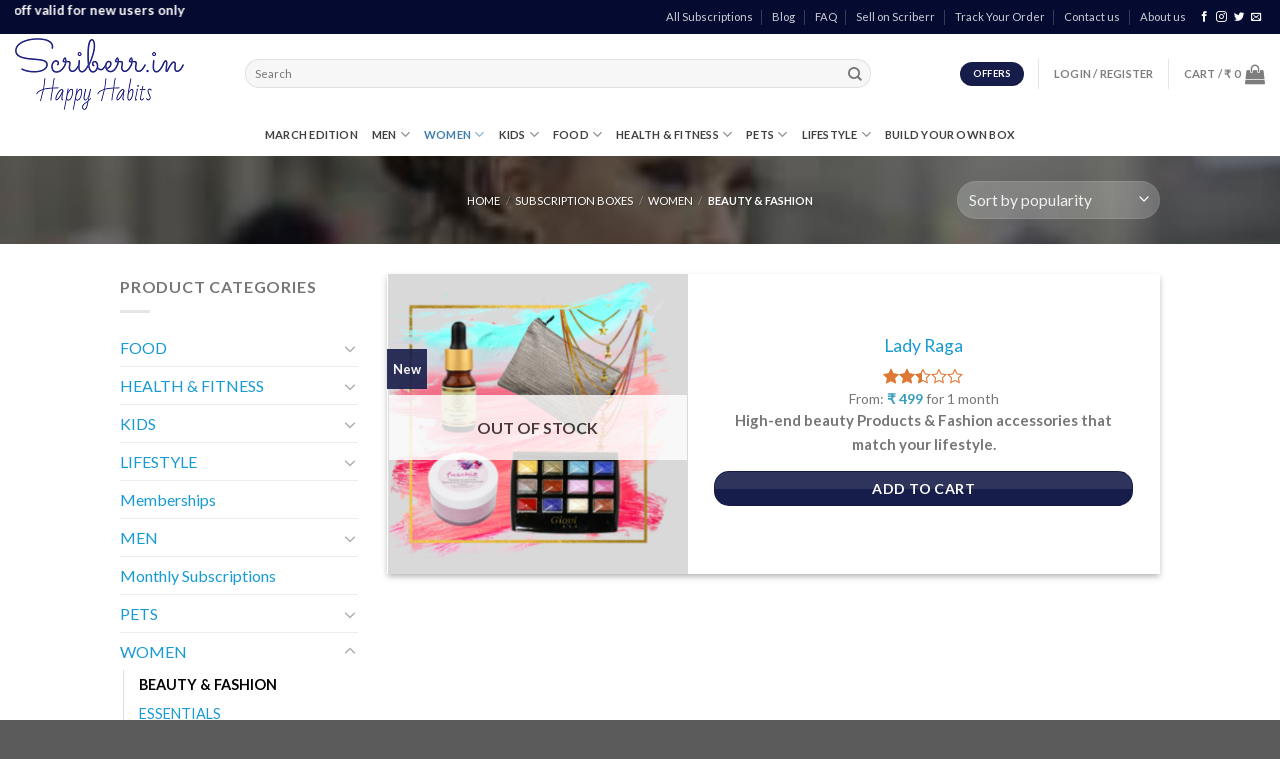

--- FILE ---
content_type: text/html; charset=utf-8
request_url: https://www.google.com/recaptcha/api2/anchor?ar=1&k=6LdEbC0UAAAAAEqBbc1rtysyvAHMZ4CrXb9jJ0Ct&co=aHR0cHM6Ly93d3cuc2NyaWJlcnIuaW46NDQz&hl=en&v=PoyoqOPhxBO7pBk68S4YbpHZ&size=normal&anchor-ms=20000&execute-ms=30000&cb=raa2kd1740qe
body_size: 49490
content:
<!DOCTYPE HTML><html dir="ltr" lang="en"><head><meta http-equiv="Content-Type" content="text/html; charset=UTF-8">
<meta http-equiv="X-UA-Compatible" content="IE=edge">
<title>reCAPTCHA</title>
<style type="text/css">
/* cyrillic-ext */
@font-face {
  font-family: 'Roboto';
  font-style: normal;
  font-weight: 400;
  font-stretch: 100%;
  src: url(//fonts.gstatic.com/s/roboto/v48/KFO7CnqEu92Fr1ME7kSn66aGLdTylUAMa3GUBHMdazTgWw.woff2) format('woff2');
  unicode-range: U+0460-052F, U+1C80-1C8A, U+20B4, U+2DE0-2DFF, U+A640-A69F, U+FE2E-FE2F;
}
/* cyrillic */
@font-face {
  font-family: 'Roboto';
  font-style: normal;
  font-weight: 400;
  font-stretch: 100%;
  src: url(//fonts.gstatic.com/s/roboto/v48/KFO7CnqEu92Fr1ME7kSn66aGLdTylUAMa3iUBHMdazTgWw.woff2) format('woff2');
  unicode-range: U+0301, U+0400-045F, U+0490-0491, U+04B0-04B1, U+2116;
}
/* greek-ext */
@font-face {
  font-family: 'Roboto';
  font-style: normal;
  font-weight: 400;
  font-stretch: 100%;
  src: url(//fonts.gstatic.com/s/roboto/v48/KFO7CnqEu92Fr1ME7kSn66aGLdTylUAMa3CUBHMdazTgWw.woff2) format('woff2');
  unicode-range: U+1F00-1FFF;
}
/* greek */
@font-face {
  font-family: 'Roboto';
  font-style: normal;
  font-weight: 400;
  font-stretch: 100%;
  src: url(//fonts.gstatic.com/s/roboto/v48/KFO7CnqEu92Fr1ME7kSn66aGLdTylUAMa3-UBHMdazTgWw.woff2) format('woff2');
  unicode-range: U+0370-0377, U+037A-037F, U+0384-038A, U+038C, U+038E-03A1, U+03A3-03FF;
}
/* math */
@font-face {
  font-family: 'Roboto';
  font-style: normal;
  font-weight: 400;
  font-stretch: 100%;
  src: url(//fonts.gstatic.com/s/roboto/v48/KFO7CnqEu92Fr1ME7kSn66aGLdTylUAMawCUBHMdazTgWw.woff2) format('woff2');
  unicode-range: U+0302-0303, U+0305, U+0307-0308, U+0310, U+0312, U+0315, U+031A, U+0326-0327, U+032C, U+032F-0330, U+0332-0333, U+0338, U+033A, U+0346, U+034D, U+0391-03A1, U+03A3-03A9, U+03B1-03C9, U+03D1, U+03D5-03D6, U+03F0-03F1, U+03F4-03F5, U+2016-2017, U+2034-2038, U+203C, U+2040, U+2043, U+2047, U+2050, U+2057, U+205F, U+2070-2071, U+2074-208E, U+2090-209C, U+20D0-20DC, U+20E1, U+20E5-20EF, U+2100-2112, U+2114-2115, U+2117-2121, U+2123-214F, U+2190, U+2192, U+2194-21AE, U+21B0-21E5, U+21F1-21F2, U+21F4-2211, U+2213-2214, U+2216-22FF, U+2308-230B, U+2310, U+2319, U+231C-2321, U+2336-237A, U+237C, U+2395, U+239B-23B7, U+23D0, U+23DC-23E1, U+2474-2475, U+25AF, U+25B3, U+25B7, U+25BD, U+25C1, U+25CA, U+25CC, U+25FB, U+266D-266F, U+27C0-27FF, U+2900-2AFF, U+2B0E-2B11, U+2B30-2B4C, U+2BFE, U+3030, U+FF5B, U+FF5D, U+1D400-1D7FF, U+1EE00-1EEFF;
}
/* symbols */
@font-face {
  font-family: 'Roboto';
  font-style: normal;
  font-weight: 400;
  font-stretch: 100%;
  src: url(//fonts.gstatic.com/s/roboto/v48/KFO7CnqEu92Fr1ME7kSn66aGLdTylUAMaxKUBHMdazTgWw.woff2) format('woff2');
  unicode-range: U+0001-000C, U+000E-001F, U+007F-009F, U+20DD-20E0, U+20E2-20E4, U+2150-218F, U+2190, U+2192, U+2194-2199, U+21AF, U+21E6-21F0, U+21F3, U+2218-2219, U+2299, U+22C4-22C6, U+2300-243F, U+2440-244A, U+2460-24FF, U+25A0-27BF, U+2800-28FF, U+2921-2922, U+2981, U+29BF, U+29EB, U+2B00-2BFF, U+4DC0-4DFF, U+FFF9-FFFB, U+10140-1018E, U+10190-1019C, U+101A0, U+101D0-101FD, U+102E0-102FB, U+10E60-10E7E, U+1D2C0-1D2D3, U+1D2E0-1D37F, U+1F000-1F0FF, U+1F100-1F1AD, U+1F1E6-1F1FF, U+1F30D-1F30F, U+1F315, U+1F31C, U+1F31E, U+1F320-1F32C, U+1F336, U+1F378, U+1F37D, U+1F382, U+1F393-1F39F, U+1F3A7-1F3A8, U+1F3AC-1F3AF, U+1F3C2, U+1F3C4-1F3C6, U+1F3CA-1F3CE, U+1F3D4-1F3E0, U+1F3ED, U+1F3F1-1F3F3, U+1F3F5-1F3F7, U+1F408, U+1F415, U+1F41F, U+1F426, U+1F43F, U+1F441-1F442, U+1F444, U+1F446-1F449, U+1F44C-1F44E, U+1F453, U+1F46A, U+1F47D, U+1F4A3, U+1F4B0, U+1F4B3, U+1F4B9, U+1F4BB, U+1F4BF, U+1F4C8-1F4CB, U+1F4D6, U+1F4DA, U+1F4DF, U+1F4E3-1F4E6, U+1F4EA-1F4ED, U+1F4F7, U+1F4F9-1F4FB, U+1F4FD-1F4FE, U+1F503, U+1F507-1F50B, U+1F50D, U+1F512-1F513, U+1F53E-1F54A, U+1F54F-1F5FA, U+1F610, U+1F650-1F67F, U+1F687, U+1F68D, U+1F691, U+1F694, U+1F698, U+1F6AD, U+1F6B2, U+1F6B9-1F6BA, U+1F6BC, U+1F6C6-1F6CF, U+1F6D3-1F6D7, U+1F6E0-1F6EA, U+1F6F0-1F6F3, U+1F6F7-1F6FC, U+1F700-1F7FF, U+1F800-1F80B, U+1F810-1F847, U+1F850-1F859, U+1F860-1F887, U+1F890-1F8AD, U+1F8B0-1F8BB, U+1F8C0-1F8C1, U+1F900-1F90B, U+1F93B, U+1F946, U+1F984, U+1F996, U+1F9E9, U+1FA00-1FA6F, U+1FA70-1FA7C, U+1FA80-1FA89, U+1FA8F-1FAC6, U+1FACE-1FADC, U+1FADF-1FAE9, U+1FAF0-1FAF8, U+1FB00-1FBFF;
}
/* vietnamese */
@font-face {
  font-family: 'Roboto';
  font-style: normal;
  font-weight: 400;
  font-stretch: 100%;
  src: url(//fonts.gstatic.com/s/roboto/v48/KFO7CnqEu92Fr1ME7kSn66aGLdTylUAMa3OUBHMdazTgWw.woff2) format('woff2');
  unicode-range: U+0102-0103, U+0110-0111, U+0128-0129, U+0168-0169, U+01A0-01A1, U+01AF-01B0, U+0300-0301, U+0303-0304, U+0308-0309, U+0323, U+0329, U+1EA0-1EF9, U+20AB;
}
/* latin-ext */
@font-face {
  font-family: 'Roboto';
  font-style: normal;
  font-weight: 400;
  font-stretch: 100%;
  src: url(//fonts.gstatic.com/s/roboto/v48/KFO7CnqEu92Fr1ME7kSn66aGLdTylUAMa3KUBHMdazTgWw.woff2) format('woff2');
  unicode-range: U+0100-02BA, U+02BD-02C5, U+02C7-02CC, U+02CE-02D7, U+02DD-02FF, U+0304, U+0308, U+0329, U+1D00-1DBF, U+1E00-1E9F, U+1EF2-1EFF, U+2020, U+20A0-20AB, U+20AD-20C0, U+2113, U+2C60-2C7F, U+A720-A7FF;
}
/* latin */
@font-face {
  font-family: 'Roboto';
  font-style: normal;
  font-weight: 400;
  font-stretch: 100%;
  src: url(//fonts.gstatic.com/s/roboto/v48/KFO7CnqEu92Fr1ME7kSn66aGLdTylUAMa3yUBHMdazQ.woff2) format('woff2');
  unicode-range: U+0000-00FF, U+0131, U+0152-0153, U+02BB-02BC, U+02C6, U+02DA, U+02DC, U+0304, U+0308, U+0329, U+2000-206F, U+20AC, U+2122, U+2191, U+2193, U+2212, U+2215, U+FEFF, U+FFFD;
}
/* cyrillic-ext */
@font-face {
  font-family: 'Roboto';
  font-style: normal;
  font-weight: 500;
  font-stretch: 100%;
  src: url(//fonts.gstatic.com/s/roboto/v48/KFO7CnqEu92Fr1ME7kSn66aGLdTylUAMa3GUBHMdazTgWw.woff2) format('woff2');
  unicode-range: U+0460-052F, U+1C80-1C8A, U+20B4, U+2DE0-2DFF, U+A640-A69F, U+FE2E-FE2F;
}
/* cyrillic */
@font-face {
  font-family: 'Roboto';
  font-style: normal;
  font-weight: 500;
  font-stretch: 100%;
  src: url(//fonts.gstatic.com/s/roboto/v48/KFO7CnqEu92Fr1ME7kSn66aGLdTylUAMa3iUBHMdazTgWw.woff2) format('woff2');
  unicode-range: U+0301, U+0400-045F, U+0490-0491, U+04B0-04B1, U+2116;
}
/* greek-ext */
@font-face {
  font-family: 'Roboto';
  font-style: normal;
  font-weight: 500;
  font-stretch: 100%;
  src: url(//fonts.gstatic.com/s/roboto/v48/KFO7CnqEu92Fr1ME7kSn66aGLdTylUAMa3CUBHMdazTgWw.woff2) format('woff2');
  unicode-range: U+1F00-1FFF;
}
/* greek */
@font-face {
  font-family: 'Roboto';
  font-style: normal;
  font-weight: 500;
  font-stretch: 100%;
  src: url(//fonts.gstatic.com/s/roboto/v48/KFO7CnqEu92Fr1ME7kSn66aGLdTylUAMa3-UBHMdazTgWw.woff2) format('woff2');
  unicode-range: U+0370-0377, U+037A-037F, U+0384-038A, U+038C, U+038E-03A1, U+03A3-03FF;
}
/* math */
@font-face {
  font-family: 'Roboto';
  font-style: normal;
  font-weight: 500;
  font-stretch: 100%;
  src: url(//fonts.gstatic.com/s/roboto/v48/KFO7CnqEu92Fr1ME7kSn66aGLdTylUAMawCUBHMdazTgWw.woff2) format('woff2');
  unicode-range: U+0302-0303, U+0305, U+0307-0308, U+0310, U+0312, U+0315, U+031A, U+0326-0327, U+032C, U+032F-0330, U+0332-0333, U+0338, U+033A, U+0346, U+034D, U+0391-03A1, U+03A3-03A9, U+03B1-03C9, U+03D1, U+03D5-03D6, U+03F0-03F1, U+03F4-03F5, U+2016-2017, U+2034-2038, U+203C, U+2040, U+2043, U+2047, U+2050, U+2057, U+205F, U+2070-2071, U+2074-208E, U+2090-209C, U+20D0-20DC, U+20E1, U+20E5-20EF, U+2100-2112, U+2114-2115, U+2117-2121, U+2123-214F, U+2190, U+2192, U+2194-21AE, U+21B0-21E5, U+21F1-21F2, U+21F4-2211, U+2213-2214, U+2216-22FF, U+2308-230B, U+2310, U+2319, U+231C-2321, U+2336-237A, U+237C, U+2395, U+239B-23B7, U+23D0, U+23DC-23E1, U+2474-2475, U+25AF, U+25B3, U+25B7, U+25BD, U+25C1, U+25CA, U+25CC, U+25FB, U+266D-266F, U+27C0-27FF, U+2900-2AFF, U+2B0E-2B11, U+2B30-2B4C, U+2BFE, U+3030, U+FF5B, U+FF5D, U+1D400-1D7FF, U+1EE00-1EEFF;
}
/* symbols */
@font-face {
  font-family: 'Roboto';
  font-style: normal;
  font-weight: 500;
  font-stretch: 100%;
  src: url(//fonts.gstatic.com/s/roboto/v48/KFO7CnqEu92Fr1ME7kSn66aGLdTylUAMaxKUBHMdazTgWw.woff2) format('woff2');
  unicode-range: U+0001-000C, U+000E-001F, U+007F-009F, U+20DD-20E0, U+20E2-20E4, U+2150-218F, U+2190, U+2192, U+2194-2199, U+21AF, U+21E6-21F0, U+21F3, U+2218-2219, U+2299, U+22C4-22C6, U+2300-243F, U+2440-244A, U+2460-24FF, U+25A0-27BF, U+2800-28FF, U+2921-2922, U+2981, U+29BF, U+29EB, U+2B00-2BFF, U+4DC0-4DFF, U+FFF9-FFFB, U+10140-1018E, U+10190-1019C, U+101A0, U+101D0-101FD, U+102E0-102FB, U+10E60-10E7E, U+1D2C0-1D2D3, U+1D2E0-1D37F, U+1F000-1F0FF, U+1F100-1F1AD, U+1F1E6-1F1FF, U+1F30D-1F30F, U+1F315, U+1F31C, U+1F31E, U+1F320-1F32C, U+1F336, U+1F378, U+1F37D, U+1F382, U+1F393-1F39F, U+1F3A7-1F3A8, U+1F3AC-1F3AF, U+1F3C2, U+1F3C4-1F3C6, U+1F3CA-1F3CE, U+1F3D4-1F3E0, U+1F3ED, U+1F3F1-1F3F3, U+1F3F5-1F3F7, U+1F408, U+1F415, U+1F41F, U+1F426, U+1F43F, U+1F441-1F442, U+1F444, U+1F446-1F449, U+1F44C-1F44E, U+1F453, U+1F46A, U+1F47D, U+1F4A3, U+1F4B0, U+1F4B3, U+1F4B9, U+1F4BB, U+1F4BF, U+1F4C8-1F4CB, U+1F4D6, U+1F4DA, U+1F4DF, U+1F4E3-1F4E6, U+1F4EA-1F4ED, U+1F4F7, U+1F4F9-1F4FB, U+1F4FD-1F4FE, U+1F503, U+1F507-1F50B, U+1F50D, U+1F512-1F513, U+1F53E-1F54A, U+1F54F-1F5FA, U+1F610, U+1F650-1F67F, U+1F687, U+1F68D, U+1F691, U+1F694, U+1F698, U+1F6AD, U+1F6B2, U+1F6B9-1F6BA, U+1F6BC, U+1F6C6-1F6CF, U+1F6D3-1F6D7, U+1F6E0-1F6EA, U+1F6F0-1F6F3, U+1F6F7-1F6FC, U+1F700-1F7FF, U+1F800-1F80B, U+1F810-1F847, U+1F850-1F859, U+1F860-1F887, U+1F890-1F8AD, U+1F8B0-1F8BB, U+1F8C0-1F8C1, U+1F900-1F90B, U+1F93B, U+1F946, U+1F984, U+1F996, U+1F9E9, U+1FA00-1FA6F, U+1FA70-1FA7C, U+1FA80-1FA89, U+1FA8F-1FAC6, U+1FACE-1FADC, U+1FADF-1FAE9, U+1FAF0-1FAF8, U+1FB00-1FBFF;
}
/* vietnamese */
@font-face {
  font-family: 'Roboto';
  font-style: normal;
  font-weight: 500;
  font-stretch: 100%;
  src: url(//fonts.gstatic.com/s/roboto/v48/KFO7CnqEu92Fr1ME7kSn66aGLdTylUAMa3OUBHMdazTgWw.woff2) format('woff2');
  unicode-range: U+0102-0103, U+0110-0111, U+0128-0129, U+0168-0169, U+01A0-01A1, U+01AF-01B0, U+0300-0301, U+0303-0304, U+0308-0309, U+0323, U+0329, U+1EA0-1EF9, U+20AB;
}
/* latin-ext */
@font-face {
  font-family: 'Roboto';
  font-style: normal;
  font-weight: 500;
  font-stretch: 100%;
  src: url(//fonts.gstatic.com/s/roboto/v48/KFO7CnqEu92Fr1ME7kSn66aGLdTylUAMa3KUBHMdazTgWw.woff2) format('woff2');
  unicode-range: U+0100-02BA, U+02BD-02C5, U+02C7-02CC, U+02CE-02D7, U+02DD-02FF, U+0304, U+0308, U+0329, U+1D00-1DBF, U+1E00-1E9F, U+1EF2-1EFF, U+2020, U+20A0-20AB, U+20AD-20C0, U+2113, U+2C60-2C7F, U+A720-A7FF;
}
/* latin */
@font-face {
  font-family: 'Roboto';
  font-style: normal;
  font-weight: 500;
  font-stretch: 100%;
  src: url(//fonts.gstatic.com/s/roboto/v48/KFO7CnqEu92Fr1ME7kSn66aGLdTylUAMa3yUBHMdazQ.woff2) format('woff2');
  unicode-range: U+0000-00FF, U+0131, U+0152-0153, U+02BB-02BC, U+02C6, U+02DA, U+02DC, U+0304, U+0308, U+0329, U+2000-206F, U+20AC, U+2122, U+2191, U+2193, U+2212, U+2215, U+FEFF, U+FFFD;
}
/* cyrillic-ext */
@font-face {
  font-family: 'Roboto';
  font-style: normal;
  font-weight: 900;
  font-stretch: 100%;
  src: url(//fonts.gstatic.com/s/roboto/v48/KFO7CnqEu92Fr1ME7kSn66aGLdTylUAMa3GUBHMdazTgWw.woff2) format('woff2');
  unicode-range: U+0460-052F, U+1C80-1C8A, U+20B4, U+2DE0-2DFF, U+A640-A69F, U+FE2E-FE2F;
}
/* cyrillic */
@font-face {
  font-family: 'Roboto';
  font-style: normal;
  font-weight: 900;
  font-stretch: 100%;
  src: url(//fonts.gstatic.com/s/roboto/v48/KFO7CnqEu92Fr1ME7kSn66aGLdTylUAMa3iUBHMdazTgWw.woff2) format('woff2');
  unicode-range: U+0301, U+0400-045F, U+0490-0491, U+04B0-04B1, U+2116;
}
/* greek-ext */
@font-face {
  font-family: 'Roboto';
  font-style: normal;
  font-weight: 900;
  font-stretch: 100%;
  src: url(//fonts.gstatic.com/s/roboto/v48/KFO7CnqEu92Fr1ME7kSn66aGLdTylUAMa3CUBHMdazTgWw.woff2) format('woff2');
  unicode-range: U+1F00-1FFF;
}
/* greek */
@font-face {
  font-family: 'Roboto';
  font-style: normal;
  font-weight: 900;
  font-stretch: 100%;
  src: url(//fonts.gstatic.com/s/roboto/v48/KFO7CnqEu92Fr1ME7kSn66aGLdTylUAMa3-UBHMdazTgWw.woff2) format('woff2');
  unicode-range: U+0370-0377, U+037A-037F, U+0384-038A, U+038C, U+038E-03A1, U+03A3-03FF;
}
/* math */
@font-face {
  font-family: 'Roboto';
  font-style: normal;
  font-weight: 900;
  font-stretch: 100%;
  src: url(//fonts.gstatic.com/s/roboto/v48/KFO7CnqEu92Fr1ME7kSn66aGLdTylUAMawCUBHMdazTgWw.woff2) format('woff2');
  unicode-range: U+0302-0303, U+0305, U+0307-0308, U+0310, U+0312, U+0315, U+031A, U+0326-0327, U+032C, U+032F-0330, U+0332-0333, U+0338, U+033A, U+0346, U+034D, U+0391-03A1, U+03A3-03A9, U+03B1-03C9, U+03D1, U+03D5-03D6, U+03F0-03F1, U+03F4-03F5, U+2016-2017, U+2034-2038, U+203C, U+2040, U+2043, U+2047, U+2050, U+2057, U+205F, U+2070-2071, U+2074-208E, U+2090-209C, U+20D0-20DC, U+20E1, U+20E5-20EF, U+2100-2112, U+2114-2115, U+2117-2121, U+2123-214F, U+2190, U+2192, U+2194-21AE, U+21B0-21E5, U+21F1-21F2, U+21F4-2211, U+2213-2214, U+2216-22FF, U+2308-230B, U+2310, U+2319, U+231C-2321, U+2336-237A, U+237C, U+2395, U+239B-23B7, U+23D0, U+23DC-23E1, U+2474-2475, U+25AF, U+25B3, U+25B7, U+25BD, U+25C1, U+25CA, U+25CC, U+25FB, U+266D-266F, U+27C0-27FF, U+2900-2AFF, U+2B0E-2B11, U+2B30-2B4C, U+2BFE, U+3030, U+FF5B, U+FF5D, U+1D400-1D7FF, U+1EE00-1EEFF;
}
/* symbols */
@font-face {
  font-family: 'Roboto';
  font-style: normal;
  font-weight: 900;
  font-stretch: 100%;
  src: url(//fonts.gstatic.com/s/roboto/v48/KFO7CnqEu92Fr1ME7kSn66aGLdTylUAMaxKUBHMdazTgWw.woff2) format('woff2');
  unicode-range: U+0001-000C, U+000E-001F, U+007F-009F, U+20DD-20E0, U+20E2-20E4, U+2150-218F, U+2190, U+2192, U+2194-2199, U+21AF, U+21E6-21F0, U+21F3, U+2218-2219, U+2299, U+22C4-22C6, U+2300-243F, U+2440-244A, U+2460-24FF, U+25A0-27BF, U+2800-28FF, U+2921-2922, U+2981, U+29BF, U+29EB, U+2B00-2BFF, U+4DC0-4DFF, U+FFF9-FFFB, U+10140-1018E, U+10190-1019C, U+101A0, U+101D0-101FD, U+102E0-102FB, U+10E60-10E7E, U+1D2C0-1D2D3, U+1D2E0-1D37F, U+1F000-1F0FF, U+1F100-1F1AD, U+1F1E6-1F1FF, U+1F30D-1F30F, U+1F315, U+1F31C, U+1F31E, U+1F320-1F32C, U+1F336, U+1F378, U+1F37D, U+1F382, U+1F393-1F39F, U+1F3A7-1F3A8, U+1F3AC-1F3AF, U+1F3C2, U+1F3C4-1F3C6, U+1F3CA-1F3CE, U+1F3D4-1F3E0, U+1F3ED, U+1F3F1-1F3F3, U+1F3F5-1F3F7, U+1F408, U+1F415, U+1F41F, U+1F426, U+1F43F, U+1F441-1F442, U+1F444, U+1F446-1F449, U+1F44C-1F44E, U+1F453, U+1F46A, U+1F47D, U+1F4A3, U+1F4B0, U+1F4B3, U+1F4B9, U+1F4BB, U+1F4BF, U+1F4C8-1F4CB, U+1F4D6, U+1F4DA, U+1F4DF, U+1F4E3-1F4E6, U+1F4EA-1F4ED, U+1F4F7, U+1F4F9-1F4FB, U+1F4FD-1F4FE, U+1F503, U+1F507-1F50B, U+1F50D, U+1F512-1F513, U+1F53E-1F54A, U+1F54F-1F5FA, U+1F610, U+1F650-1F67F, U+1F687, U+1F68D, U+1F691, U+1F694, U+1F698, U+1F6AD, U+1F6B2, U+1F6B9-1F6BA, U+1F6BC, U+1F6C6-1F6CF, U+1F6D3-1F6D7, U+1F6E0-1F6EA, U+1F6F0-1F6F3, U+1F6F7-1F6FC, U+1F700-1F7FF, U+1F800-1F80B, U+1F810-1F847, U+1F850-1F859, U+1F860-1F887, U+1F890-1F8AD, U+1F8B0-1F8BB, U+1F8C0-1F8C1, U+1F900-1F90B, U+1F93B, U+1F946, U+1F984, U+1F996, U+1F9E9, U+1FA00-1FA6F, U+1FA70-1FA7C, U+1FA80-1FA89, U+1FA8F-1FAC6, U+1FACE-1FADC, U+1FADF-1FAE9, U+1FAF0-1FAF8, U+1FB00-1FBFF;
}
/* vietnamese */
@font-face {
  font-family: 'Roboto';
  font-style: normal;
  font-weight: 900;
  font-stretch: 100%;
  src: url(//fonts.gstatic.com/s/roboto/v48/KFO7CnqEu92Fr1ME7kSn66aGLdTylUAMa3OUBHMdazTgWw.woff2) format('woff2');
  unicode-range: U+0102-0103, U+0110-0111, U+0128-0129, U+0168-0169, U+01A0-01A1, U+01AF-01B0, U+0300-0301, U+0303-0304, U+0308-0309, U+0323, U+0329, U+1EA0-1EF9, U+20AB;
}
/* latin-ext */
@font-face {
  font-family: 'Roboto';
  font-style: normal;
  font-weight: 900;
  font-stretch: 100%;
  src: url(//fonts.gstatic.com/s/roboto/v48/KFO7CnqEu92Fr1ME7kSn66aGLdTylUAMa3KUBHMdazTgWw.woff2) format('woff2');
  unicode-range: U+0100-02BA, U+02BD-02C5, U+02C7-02CC, U+02CE-02D7, U+02DD-02FF, U+0304, U+0308, U+0329, U+1D00-1DBF, U+1E00-1E9F, U+1EF2-1EFF, U+2020, U+20A0-20AB, U+20AD-20C0, U+2113, U+2C60-2C7F, U+A720-A7FF;
}
/* latin */
@font-face {
  font-family: 'Roboto';
  font-style: normal;
  font-weight: 900;
  font-stretch: 100%;
  src: url(//fonts.gstatic.com/s/roboto/v48/KFO7CnqEu92Fr1ME7kSn66aGLdTylUAMa3yUBHMdazQ.woff2) format('woff2');
  unicode-range: U+0000-00FF, U+0131, U+0152-0153, U+02BB-02BC, U+02C6, U+02DA, U+02DC, U+0304, U+0308, U+0329, U+2000-206F, U+20AC, U+2122, U+2191, U+2193, U+2212, U+2215, U+FEFF, U+FFFD;
}

</style>
<link rel="stylesheet" type="text/css" href="https://www.gstatic.com/recaptcha/releases/PoyoqOPhxBO7pBk68S4YbpHZ/styles__ltr.css">
<script nonce="BoGEnNv7fnBG_vOUuINgCw" type="text/javascript">window['__recaptcha_api'] = 'https://www.google.com/recaptcha/api2/';</script>
<script type="text/javascript" src="https://www.gstatic.com/recaptcha/releases/PoyoqOPhxBO7pBk68S4YbpHZ/recaptcha__en.js" nonce="BoGEnNv7fnBG_vOUuINgCw">
      
    </script></head>
<body><div id="rc-anchor-alert" class="rc-anchor-alert"></div>
<input type="hidden" id="recaptcha-token" value="[base64]">
<script type="text/javascript" nonce="BoGEnNv7fnBG_vOUuINgCw">
      recaptcha.anchor.Main.init("[\x22ainput\x22,[\x22bgdata\x22,\x22\x22,\[base64]/[base64]/[base64]/[base64]/[base64]/UltsKytdPUU6KEU8MjA0OD9SW2wrK109RT4+NnwxOTI6KChFJjY0NTEyKT09NTUyOTYmJk0rMTxjLmxlbmd0aCYmKGMuY2hhckNvZGVBdChNKzEpJjY0NTEyKT09NTYzMjA/[base64]/[base64]/[base64]/[base64]/[base64]/[base64]/[base64]\x22,\[base64]\\u003d\\u003d\x22,\x22Q3AKTsO9w40aEnFhwpd/w4cAMlwCwoTCul/DlVgOR8K5QQnCusOIJE5yC33Dt8Oawp/CqRQEXcOkw6TCpwdQFVnDrQjDlX8dwoF3IsKXw73Cm8KbNAsWw4LCogzCkBNywoE/[base64]/CF3Dth/CgsKjZhrDlcOvwrjCrQcjQMOuW8OXw7AjX8OEw6/CpDYhw57ClsOzLiPDvS3CqcKTw4XDtirDlkUHfcKKOBvDt2DCusOew6EabcK6RwU2esKlw7PClxbDk8KCCMOVw5PDrcKPwqMdQj/CoULDoS44w6BFwr7Dg8KKw73CtcK9w4bDuAh8UsKqd3IqcErDnlA4wpXDhUXCsELCpcOEwrRiw7o8LMKWXcOUXMKsw7xNXB7Ds8K6w5VbTcOuRxDClMKMwrrDsMOIRw7Cthk6cMKrw6rCo0PCr1XCriXCosKJJcO+w5t1DMOAeDYwLsOHw7/DncKYwpZVf2HDlMOkw7PCo27Dqw3DkFcfOcOgRcO/wo7CpsOGwqXDtjPDuMKkVcK6AHnDq8KEwoV1UXzDkCbDuMKNbjFmw55dw4RXw5NAw5TCu8OqcMOLw73DosO9cDgpwq8fw5UFY8OtB29rwqFWwqPCtcOxfhhWIsONwq3Cp8OnwpTCnh4sBsOaBcKjdR8xbmXCmFgjw5nDtcO/wobCgsKCw4LDpcK0wqU7wqnDlgoiwpgyCRZuV8K/w4XDqTLCmAjCkS9/[base64]/w6x4RsORw7nCulPDhsOdw6LCu8Kiw77CmcKSw7XCuMOFw4vDmB1kamtGT8Kwwo4aWVzCnTDDkRbCg8KRL8Kcw70sQ8KvEsKNYsKAcGlMAcOIAm9mLxTCvQ/DpDJOF8O/w6TDisOww7YeMmLDkFIDwr7DhB3ClXRNwq7Dl8K+DDTDiU3CsMOyDG3Djn/CiMOFLsOfYMKKw43DqMKjwq8pw7nClsOTbCrCugTCnWnCrl15w5XDvmQVQFAzGcOBRcK3w4XDssK1M8KZwrowEcOZwoDDtsKJw4/DscKQwr7CpBTCqizCmnF8MHbDlx3Ciw7DvcOQB8KCe2AFLV3CtMOYA0PDu8K/wqDDg8KjDRwewpHDsCTDscKIw6Fhw7UaMcOPHMK8RMOtFAHDp2nDp8OZO0ZOw4dUwpxewofDumUSSHIbTcOfw5RFSQHCpcOGX8KQIcK9w6hEw4XCqyXCrlbCiGHDncKTAsKZMUJTLgRyKsK0PsOGM8OFI0IVw4fCg0rDp8ORAsKTw4vDqsOFwoxOcsO/[base64]/Csnd3YcKHwpBhw558wr/CtcOUwpTCgcOCWcObbkjDhMOKwo/CrnxpwqgFEsKpw75Ie8O7KVvDlVrCpggEDMKmbErDpMKsw6nClzXDvwfCpsKuQU92wpXCkBLDm1/[base64]/[base64]/DvRcJMcOfwpdgw64mJ8O5wqbDn8KwejXCjQEgSAPCqMO4bcKSwrDDrDbCr1I/fcKiw5Vjw5FUNCE6w5PDgcOPV8OQScKCwqN5wqvDrHrDj8KgehPDtx/Cj8Kkw7hqJCHDnk5ywokPw7YpK0LDs8OYw4RhKyjCgMKKZhPDtH84wr/DkTzCiELDhhAmwqzDk0zDujxXBTtaw4DCkXzCg8KpUVBwM8OWXlPCncOGwrbCtBDDk8O1Ri0IwrFAw4ZuexDCiBfDlsOjw6Atw4TCsDHDp1slwrHDulpaUDdjwrQBwrTCs8K3w5MxwoRyfcKDXEc0Gwl2dn/CksK/w5pJw5Egw6jDhMK0L8KiTcONXU/[base64]/ChMKEwqIab8O8FX3DqcKkcmDCksOrw7NEa8KBO8KOXcKDBsK/wpBAw4rCkB0Hwqlrw7bDglJqwq/Cq2EaworDrWViUsOfwrpQwrvDiX7CsGo9wpHDkMOpw5DCscKiw7YHAlFrAR/DsyUKcsKzWSHCmsKjYHRFQ8Otw7oZKQAuVMOEw47DqB7DrcOYFcKAUMOzYsKMw5gpTx8YbSM7eghSwrfDjmpwBCN1wrhlw6cbw5rCihheSwlRKWXCn8Obw4FWDgUeNMOpwpPDoTzDscO5C2LDgBBbE2V0wqLCuikxwoo+OH/Cl8O3wrvCgi3CnEPDo3cGwqjDvsKlw5sjw5JBY0bCgcO4w73DjcOcesOaCsKAwooSw7QQKlnDqcOcw4rDlSgQcSvCgMOcVsKCw4J5wpnCoFB/GsOtPMKXM13CmXUiFSXDgm7DpsOhwrFDccO3eMKTw4VoP8KKOMKnw4fCnnjCqcOVw4srbsOJVSt0BsOBw7/CpcOHw7DCgFF0wrllwp/Co1YHchxgw4nDmATDt1YfRGUBEEhBwqXCj0diUiluJsO7w6Ayw73DlsO2U8Ogwpd+FsKLFsKASlFew7/[base64]/DpFN7w6PDpmMDw7MIwqzDuDvCmgEZw5zCtmVFEF1vXQfDjjMLE8O5SH3Du8K9XcOSwrkjC8O3wpHCpsOmw4bCog3CjmgsEAY0Eioqw6rDhmZ1cB/Dpipgw7TDj8OZw44yTsOSwrXDkm4XLMKKBi3CqnPCqFAQwpzDh8O8Kygaw7TDpw/Do8KONcOPwodKw78mw5sld8OeH8Kuw7LDucKTMgx3w43Ck8KBw5ZPV8K7w53DjBjDgsOJwrkhwpfDjMONwo/DpMKywpXDhcKDw4dMw6LDosOhaUQ3T8Knwr/DhcOsw487Mzg9w7pVQkDDoXDDpcOQw7PCnMKDVMK5blDDlGkDw4Uhw4x4wqnCkjbDhsOMfnTDjV/DpcKZwpvDokXDrhrClcKrwrpIHVPCrykVw6t3wrV/woZgIsOYUl5yw5PDn8KswrjCtHvCrCbClU/CsErCpjFUX8OuI1dfJsKCw7/DhCw1w57DvgnDssKqK8K7LQXDlcKdw4rCgg/[base64]/[base64]/Cj8KnYcOswox9Z8Kvw4HCuG1Nwr8QcBU/w4PDi0XDssKawoDCgsKQTF15w6fDvsO9wrvCmkHCgSlYwpVzbsOhYsKNwrjCkMKYwrHCtVXCo8O5bsK/IMKOwp3DnnxkQkV2XcK+ccKGBcKowqfCjMKOwpUjw6Bjw4PCr1QxwrPCnRjDkHfCoGjCgEgdw4fDgcKKA8K6woZKaAMHwrrCi8O/cAnCnHIXwrQcw6hnD8KedG8TTsK0FDjDozJAwp0qwqDDjcOxUcK7NsO5wqV3wqnDsMKLYcOsfMK9UsKfGG8IwrDDvMKKBy/Cn2fCusObfF0CbhEaAVzDnMO8IcKbw5JUCsKbwpFtMUfCkQXChlvCmnrCm8OWdxTDlMOIPcKvw7lgY8KXP1fCkMKoOC0XB8K4Jwxjw5MsesKdZW/DssOWwqzDnD9YW8OVd0w+woY7w5bClsOSGsKOA8Oww4RGw4/Dq8Kxw63CpiI1W8KrwoEAwqLCt3pxw4zCiGHCrMKYw50Yw47DvFDDqQ1hw5pyeMKsw77ChHvDksK5wq3DuMOZw6gbLsOBwpMPNMK7SMO1ecK3wqDCsQJsw65KTFAwL0Q7Vj7DkcKFclvCqMOJOcOyw7TCsEHDnMK5QEwvXMOhHAgpUsKbEB/DsxFbBcK4w5fCs8KDMlXDsTvDvsOdwpvCkMKoesKOw5nCilzCp8Khw4I7w4MmNFPDmSlKw6BZwoVcfWIrwrjDjMKtPcOsCXHDnms9wqbDqsOCw5vDklxGw6jDn8OdXMKJah9cbjnDl3gPP8Ktwq3DuWwXNkVOagDCkG/[base64]/Dj2PDs17Dv1/CuArCkcKSH8KMG8KjI8KDHnrCi2Jmwo3CnWp2DkMZcR3DjGDCsSPChMK5cW1SwpBZwrJ4w7nDrMOce0EPw4/CpMK8wrfDvMKVwrPDm8ORVHbCphIhIsK8wpPDkmcKwo1fa3DCtyd0wqTCtMKJYzfDu8KjfsKCw6zDuhdSEcOBwrrCqxRrMMOaw6Yvw6Zhw6nDlVvDkREpTcORw4Qgw68jw5EyZsO0YjbDmcKWw5ERQcKJXcKCM2fDjMKaLxl+w6A4wovCncKTWR/DicOIQsOIYcKnZcOuZcK+KcOJwr7CpBcdwrdkYcKuMcK+w6B9w6JcZcOkW8KhdcOqcMKBw6c/PGvCsELDgMOjwrjDs8OwWcK+w7fDhcKhw6Z1B8KeM8Oxw5QZwqU1w6Zawqg6wq/CsMOuw4PDsWZ7S8KTO8K8w6VqwrLCusKyw7QkWi99w6/DplpVOgLDhkcgFMKKw4sBwonDlhBWw7zDhxXDscOCwrfDl8OIw5HDosKDwopQSsKEIS/CjcOPIcKsXcKsw7gEw4LDsEgiwrTDrVdqw43DpG9/WCDDvlPCi8Khwq7Dr8Ovw7lTTydAw5HDv8K2P8KwwoVCwrHDr8Kww6DDr8Kia8Ogw47CtBp/w59aAwU/w7VxQ8O+b2VYw5tqw77CqGEmwqfDm8KCRXIoWRTCixjCscKOworDjcKlwrYWGEhLw5PDpwfCisOVe213w57DhsK1w6BCN0YKwr/DogPCrsONwqMVWcOoccKmw6PCsmzDqsOKw5pWwr1nXMKsw7g9EMKcwp/Cs8Omw5DDq1fChsK5wr5Uw7BRwq9UJ8Ohwo9VwqDCjRN5A2LDiMOtw5g+TSUEw4bDjkrCssKZw7USwqXDpSvDki5Ia3HChAvDol90AkjDr3HClsKTwoXDn8KTw6MqG8OiQcOSwpHCjyrCtn3CvD/DuCjDn3/Ci8OTw7xewox2w6xJWCPDiMOswr/Dv8K4w4/CunrDj8K3w6RUfwJowoQ7w6s5TCvCoMOzw5sEw4lwFgbDi8K0PMK7eG96wowODBDClsOYwpTCvcKdYmbDgg/[base64]/DnsKOwoFQbMK+wrVqwoDCuzHCisKQwqULOcKAfmRGwp3CnMKqRsOlPXxBZMKzw5RnZ8KWQsKnw5FWEQQeT8ORPMKxw41mGsOJCsOyw7hNw4jCgU7DtsOCwozCnH/DsMOPAWjCiMKHOcKtNMO3w6jDgSw2BMK5wpvDhcKtPsOAwocBw7nCuRh/[base64]/PsOAEcKwS8Kmwotswo1cWMOdAltXwrDCv8O8wrTDohhVAmPCu1hbCMKAZE/CoVzDr1TCvcKpZ8Okw5DCnsOZc8OqaFjCrsOowrl3w4QLf8K/wqfDmSLCq8KFPwh7wqI0wp/CsCzDuB/CgxFfw6BSNQvDvsK+w6HDkMONVsOUw6TDpT3DsGAuUxjCjEgzUVgjwpfCscOld8Kiw5g/[base64]/Ck8OPw5Z4w57DvsOcw6HDqcO5Vg7DlMKubMOcAsKHR1vDqjnDrsOAwoHCtcKxw69nwrjDtsOzw6rCssO9dn5mC8Kfw5tRw5fCryVgdEXDtFAvaMOMw4DCssO2wokzRsKwPMOdcsK+w5rCvVZCL8OMw6vDqVrDncOuRxcrwq/DjSUuJcOAV2zCkMK7w40awqZrwpPCnD1Ow67Du8Oxw6HDv2pfwprDjsOAWEdBwoTCm8KlUMKFwpVyfFNaw7otwrDDpi8EwpHCpwV0UgfDmBvCrA7DmMKAJsO3wp43dgbCsh7Ds1zClR/DoUMOwoVMwqxpw73CkgTDsinDqsOybUTDkXPDkcKRMsKJOwRQDj7Dhnduw5XCvsK0wrrCn8OjwrTCtgTCgW3Dr3PDjz3Ck8KrW8KHwp83wrBpKjt1wrbCkFxAw6QONVhgwpJoBsKPCzfColNuw70reMK3DMKtwr0Hw6rDoMOvJsO/LMOcGlw0w67Dq8K1SUJkB8KewqsVwqLDoTbDm3TDj8KSwrY8UTUtS18ZwoYFw5wLw45nw7ROd088PmbCqQshwohNw5Z3w6DCucOyw4bDnwrCjsKQFjbDhhXDl8KxwoRhw40wBT3DgsKZJwM/YUN8SBjDuF9mw4fDk8OaH8O0csKlZwgKw5w4wqnDhMKPwrxECMKSwoxcXsKbw7I/w4kKKzcSw7jCtcOGwp3CksKbeMO+w7cSw5PDpMOywrxAwoEawpvCsV4LawPDj8KZVMKiw4VZbcOMWsKzUBbDhcOkbXYgwoHCscKqZsK7G0jDvQ7Co8KlYMKVPMKSc8OCwpACw7PDrENSw4g4SsOQw5nDgsOUWDM5w6jCpsK/fMKcWVsiwoNgeMKdwrVYAMOwbsOewp1Mw6zCpnRCfsKbF8O+a1rDhMOIQ8Orw6HCoj4fG1l/KHoDOwsOw4TDlAJ+aMO5w4DDlcOMw63CtsOXesOSwoLDrsOuwoHDhQxmfMOIZxnDqcOhw70mw5nDkMOTFsK9fkfDvQjCl2lvw6jCmsKdw6cXA2E4HMOIN0vDqcO3wqfDoWF2eMOKECHDnG51w6rCm8KFTB3DgHFHw6bDix/CvQhNflfCqixwPAEcDcKGw4XDvDfDmcK6CmpCwoZnwp/CtW08BcKlElnDpw05w43CtFs8ccOVw5LCgzAQVSXCqMOBTjtQJyXCpU5Kw6N3w5YuYHlIw6V2OsO8LsKEBydBF1MMwpHDj8KzQzXDrXkjFBnCp2k/HcKYEsOEw4hycgA1w78Dw4TCpifCqMKmwqh1S2nDpMKgS2jCjy0/w516NB93MAh0woLDpsOZw5LCqsKaw6rDiXDChnIaGsK+wr9yV8K5HGrCk0Z1wqzCmMKRw5zDnMOswrbDqA7ClyfDlcOYwodtwozChcOtXkZKdcOEw6rCknXDnTzCt0PDrcKuHE9bMB1dWl14wqEHw6wJw7rCoMK5w5Mxw4XDu0LClGLDljYrNcK/EhhaOcKlOsKIwqfDsMKwSE97w5nDqcKKwpFBw5rDjsKkT2DCpMKGbxzDjVs9wqknb8KBWFJpw5YhwpUEwp/Ctx/CmQl8w4zDvMKqw5xiWsOfwonDusKLw6XDoXfClXoKQzPDuMOuXAVrwrNXwpp0w4vDizFaAMK7QFA1R3PDu8K7w6/CqzZ9woECBX4OODxZw7daJjIYw4YLw5McYEFJw6rDp8O/wqjCrMOJw5ZyMMOTw7jCqcKdFUDDh3fCv8KXPsKRa8KWw6DDi8KBcDlxVEjCrQ0oPcOwV8KjNHgZaTYWwqQrw7jCgcKWbWUBN8KIw7fDjcO6GcKnwp/DoMKVRxnDjG1Sw7AmOUhEwp94wqTDr8KDD8OhTAIpdsOHw44ZZHpUWnvCk8OZw48Tw5bDozrDnhc2I3tiwqRpwqDCqMOcwrs0wpfCnzfCs8OfCsK9w7XDisOUVg/CvT3DksOvwq4JWg5dw6giwrx9w7nCqGLDrQ0GKcKOUXsNwonDmgrDg8OhI8KJUcOuJMK2wojCusKUw4Y6ChlvwpDDi8OUwrnCjMO4wrUyP8K1DMOGwqwkwr3DvCLCt8KVw4TDnQPDhH8kNQXDn8OIwo8Sw6LDmmDCosO1YMKvO8KLw7nCq8OJw5x1wpDCki/CuMKpw5TCnXfCgsOqAMK/JsOgY0vCmsKuT8OvHXBTw7BIw7PDmw7DoMOcw7YTwp4AUypEw6rDpMOrw4PCisO2wobCjMKaw6wmwp5qH8KJHsOLw7fDr8KJw7vDssOXwoEvw63CngxIRjJ2eMOEwqQsw4LCmSjDsxvDpsOSw4/DjifDucOlwqF9wp7CgXDDqjsOw6FTBcKjXMKaY2vDh8Kgwr4ZOsKuTgsSXMKcw5BKw67CiHzDi8Oew71gDHUkw6EWRHVEw4BdY8K4ADDDgcKLRzzCnMKyO8KtPT3CkB3CqcK/w5bCvsKLSQoqw48Pwp1yflNMBcKdG8K0wpzDhsKnd2PCj8OLwrInw5wVw7ZRw4DCh8KnUMKLw5/Cnk7CnHHCl8K0eMKCFzdIw53DqcKMw5XCri9VwrrCvcOsw61qSMO/JsKoKcObflJ9c8O/wpjCvFUNPcOaXXRpfB7ClzXDl8K1CihIw6vDqCdhwppmZQjDgy83wqTDoy/DrGU6RB1/wqnCoRxJYsKlw6E6wozDpX42wqfCrVN4ZsOGAMKzJ8OaV8KBMnjCsR9Zw7TDhGbDrB02dcK3w4ZUwqHDr8O9BMO3P3LCrMOiKsO6DcK/w7fCucOyaD5FKsOvw4rCvHrCtUAnwrQKYMKgwqjCkcOoGCwATsOaw7/DlSkSQcOyw4XCqVvCqMOZw5N4fGBEwr/DmGrCvMOWw4o1wobDusKgwrnDllxAVTHCg8KdCsK0woXCisKPwoc2w5zCicOsMVzDssKGVDvCtcK4Wi7CnwPCrMO+XTrCtX3DocK4w4FmFcOZHcKFCcOyXhHDhsKOFMK9IMK7GsKiwq/CkMKLYDlJw5/CqcO4AWjCksOmFMO5OMO5w6c5wqc6VcORw73Dt8OtOMKoMCzCnhrCp8OjwqkDwppcw4tVw6TCt17DqVbCuibDrBrDn8ORWcO5wq/CsMOQwo/DscOzw5XDs2MKKsOKeVzCtCItw5vDtk1Tw6cmEw/CoxnCvlnCusKHVcOxC8OscsORRz9hK107w619OsOMw73CkiEdw78bwpHDkcKeScOGw5MMw5TDtSvCtAQAF1nDh2TCkRMCw6l/w6NWVTvCocO8w5jDkcKlw4cUw67DsMOQw6obw60CScOmMsOfCMKbRsObw4/[base64]/Dq8OZOMOtwo80wpXChkrDpcKxMMKLV8OvDV3CghYSw70od8KfwrfDqmwAwq4+EsOjBzrCpsK2w4sWwr/Dn10qw53CkmVSw7jDsSInwo8Rw7dAHTDChMOYJ8Kyw5Zxwo/DqMK7w7rCiTbDmMKfNsOcw6XClcOFAsKnwrLChkHDvcOlM3HDmXgnWsOzwofCosKgcQF1w79ZwqIsHnEQbMOOwpXDjsKqwp7Clk/CpMO1w5ZqOA7CrsKdasKew4TCmhwSwrzCq8O2woVvKsOuwoAbNsK6ZgLCjcOKfh/DmUvDiQ7DmhvCl8OJw7Epw67Dml5CSx9Fw77Dm1TCrjZ+f2EyC8OGXsKTf3zCncOBIW8GfCDDsEDDpcKuw6xvwpTCjsKjwrUBwqYHwqDDil/Dg8KgFQfDnU/CiUEow6fDtsKNw6tPU8KMw47Cp2Nhw4nCpMK+w4I5w53ClzhwIsOyVBXDhMKMO8O2w784w4IABXnDp8K3BxbChVplwpcadsOvwqPDnSPCsMKswoEJw7LDvwMUwr4ow6nCvTfDr1zDgcKBw6/CoQfDgMOxwpjDv8OTwoZGw6nDjA0SYWpbw75resKjbMOlKcOHwqdIQy7CuFjDvybDm8KwB3/Dg8KBwqDCkwMZw47CicOkBA3CvnoMYcK9eh3DvkkQOXZKdsO6KUQRfGfDsRHDtWXDt8Ktw4fDl8O3O8OwN17CtcOye0tYQ8K0w5Z0PQTDt2FyD8K8w6LCq8OfZcOUw57Cq0/DvcOMw4xOwpPDgQjCicOtw5ZswrETwp/DqcKYMcKpw4xWwofDnAnDrjY2w7DDp17DpxfDgMKCUsKrU8KuH3hSwol0wqgQw47DijNJSSIHwrI2LMOofDhYwpDCu39dOTbCvMOdN8O1wo4fw73ChMOuV8Oaw7/[base64]/DkcKAw4A4QjDCj8KiAMKlFRPDmXfDnkvCiMOBFRbDmF3CiWPCpMOdwq/Ct2hIBzAyLjQ/a8OkOsKsw7bDs3zDuElWw6PCh3wbJVDDhBfDocOBwoPCslMzY8OJwosJw71NwqzCvsKHw7QTaMOLIzcYwrB9w5vCqsKDfSIGPycTw6lywo88wq7CrkbCrMKWwo8BBMK0wojCgAvCvBLDqcKWZibDrwNHHDPDgMKyZCw9QQ7DusOBeAp/RcOTw5tRIMOow5/Coi/[base64]/woTDpsOQQ8K+NMKqMcOLw5fDv8O0wrxDw4Baw5zDn2jCtzgZY25iw6Izw6TCiR9XW2EUEilMwpMZT0xrVcORwrfCqQPCvlkNOcObwpknw4k3w7rDrMO7wq9PIULDucOoEhLCuxw9w4ILw7PCisKYesOswrR/wqzDskJrW8Kkw6XDm2HDiRHDkcKcw5ESwpJtL0h/wpvDs8O+w5fCphtSw7HDisKSwqVqf0Avwp7CsRnDugl1w73DiCDDli1Tw6jDpx/Cq0cFw4DChxPDv8OxIsORWcK8wqfDgDLClsOoe8O7enEWwrTDnyrCrcKdwqvCnMKhecOIw4vDj1xYG8K/wpvDusKndcO/w6XCi8OjPcKSwrtYwqVhcBhBWMKVOsKgwoRNwq0RwrJZEkxhJ1rDhDLDp8KFw5Upwq0nwoTDojtxGm7Dj3IgMcOuNVF1HsKONsKIwo/Ct8OAw5fDogIBZsOTwqLDr8OMNgnChWUpwpjCqMKPOsK1IUoiw6rDuTgfWSkCw4YewpoGAMKCDMKZRTHDksKadk/DisOQX0HDmsOKSxR+MAwhSsKnwqEKJ1dzw5B/FV/CqlYwKihHSl0seyHCtsOLwpTChMO3XMOfBEvCmg3Dl8K4BMOnwpjDhm8ac08dw7PCmMOyTEjDjcKFwpVLUMKYwqcfwo3CoQPCiMOmfF5DKA1/[base64]/[base64]/CtiRIwojDuCgaLcOxw47CijrDsBduwpg/w7zCmsKVwolHMnFcD8KyH8KNEcKPwph6w6HDjcKCw5M2UQk/KsOMDzY1ZVwYwqTCiAbCpCcWXQY6wpHDnGNIw5XCqVt4w6fDgAfDv8KiIcKeOA1Jwq7ClcKtwp3DuMOpw7rDuMOdwprDnMKywp3DiVXDu2IPw5Ffwq3DjUnCvcKaKH8SZSYGw7sXPV5zwq8/[base64]/DnsKBw77DnSPChMOmw5XDn8OQZ2IodMKcCFPCh8OEw5xFNsK+w55Xwqgtw7nCqMOYKGnCtcK9bCtJG8Ouw6RqeFRrDVbCv1/Dmm8zwol0w6dMJgc+UMO1wox+ECPCkirCsWoNwpFtXTHCkcOMI0/CusKKfEXDr8KLwo5kUGFQdAUuAwLDn8OTw67CohjCocOWT8KfwoM6wpwKTMOQwoRfwrjCtMObP8K/w64Qwr5ucsO6DcOuw6J3D8KkL8Kgw4tNwrJ0Zjc5BVIudsOTwr3DszLDtk9lJXXDmsK3wpTDkcOIw67DnsKPD30Zw4l7JcOuFWPChcODwpx/w5PCisO5FcO2wo/Ct2A+wrrCq8ONw5FmJhRswonDoMOhfjptZWrDnMKRw4zDo0ciOMOqwonCusOtw7LCj8OZbDjDuDvDksKCQ8Kvw79YVxY/[base64]/[base64]/ChAE5wrXDuMKfCTQDNS5Qw5oCwrfDtVM1QcOKbCwLw47CpsOuc8OtITvCo8OxBcKOwr/DlMODVBFjZFk6w4TCpg89wo7CsMKxwobCqcOXAw7DvV9QWlo1w4zDscK1XT9bwoHCp8KtBT5APcKJOElmw7E+w7drD8O+wr1mwoTCiDDCosO/C8OQJF42JnkLesK2w6gTUsK4wqEkw412fh4fw4DDjmdcw4zDsGvDvsKaBMK6wp9tPMK7HMOpUMOOwqnDmypXwojCoMO5w5k2w5DCiMO4w4DCtnvDlsOSw4IBHSrDoMOXeyBGAcOaw4Q9w5oiBAgewrMXwr4UZzHDnS8MG8KIPcOZeMKrwqQ5w74iwpvCm2ZcCk/Di1sNw4xeEXdfC8Ocw7DDiis/[base64]/[base64]/CkHPCgHjDjmEuZ8OIEmMgM2jDoAQDW14BwpnCucOfXiguKAnCrMOnw5wwGRpDUC3CksKCw57Cs8K4wofCqFPDr8KSw6XCnVclw5rDh8OHw4bCsMKOdSDDo8KkwqAyw5I1wpzCh8O9w4dSwrR0bR8bScO/[base64]/CujISJ1HDjkHCqsOpFMKew6DDpTnCrlzCsD5Hw6jCpMKaZGTCpAcaaE7DjcOBCcO2EHPDpmLDksOCQsOzRcOkw5/[base64]/ZcOTw77Cp1LCrS7CqsKtWlcjQxHDkh5pOsKPJhhpD8KfSsKcTFhaLhMIDMK9w5I/[base64]/aAjDp0zDjQ0zUjHCq8KjQlEXw7fDtFHCmQ7DkQl5w5/CiMOZwq7DhhJ6wrYld8O4dMO0w5/[base64]/[base64]/CnHXDmHnCi8KJesO4w79AXMKWw7EQUcODKMOLXwrDuMOdDRzCpCjDs8KxTSzChAt3wqkIwqLCh8OQHwLDssOYw6d9w7jCnXjCoDnCmsK9BAwiD8OnTcK0wovDhMKpRMO2XjJtRgdLwrfCo0LCn8OnwrvCl8ORV8KpJxTCjgVfwpnCtcOnwo/[base64]/IsOYHsKawodsw4IJJsOnwopDw7EAChDCjBw9woBzXxnCvRRSGgzDnUvCsBJUwrwvw5DCgFx8V8KqUcOgRETCnsOtwozDnngkwpbCiMOiWcKvccOdSVoNwojDusKhHsKgw7IkwqZhw67DmhXCnWIrSl40dsOKw7MVMMOcwq/[base64]/DkMKJIknDlQvCnxDDlThiwrJVwoxnwr/DmhsRwrzDu118w7TDnT7CnEfChDbDkcKww6Vkw4jDgsKIDhLCjnjDsURHEFbDncODwqrCmMOAG8Knw5UCw4XDjzIiwoLCsWFhP8K4w5/CncO8P8OEwpwswqfDoMOKbsKgwp7CrRnCmMOXPVhALgppw6LCmhXClcK2wo92w4PDlsO/[base64]/DnWFHw60AfkrCkXJcdsOLw7low4XDpMONeSodXMKVFMOvwpXCgMOkw4rCocOuCC/Dn8ODYsKtw6jCtDjCocK3D2Z/wq00wrDDicKMw6YhDcK/dX3DicK4w4bCj3/DgMKIVcOTwqB5Cz4sAgRMaAx3wqjCjMOtQH5rw5nDqS4cw55MdsK2w4rCpsKkw4nDo04yIRRQTmx0LGwLw6jDlH5XHMKPwo5RwqvDuxZ4XMObCcKNVcKqwq7CjsOBZGJZYzbDmX4wE8OSGF7CoiECwq/[base64]/[base64]/DvsKOwp90w6zDm8OpH2/[base64]/DsGtoQcOAw5nCsMOkNcOJw7Ylw67DoQU3I3MWQsOVIXLCtsO/wpAnI8O7w6EYV3khw7zCo8OvwrjDk8K/TcKfw4AUDMKewrrDhSjCrcKmHMKHw6YLw4HDkR4DSBvCh8K5TkZFM8OlLgJ0MD7DoQHDq8Oxw7vDhRkOIR9nMSjCssOEW8KISmUtwrcoDcObw5FMJsOjFcOIwqNAPFd2wp/DgMOubx3Dj8Kow7FYw4rDicK1w4HDm2zDoMOywopsFMK/SHLCrsO4woHDrxxjRsOrw4FhwoXDmUYXw57Dg8KVw47ChMKHw6AAw4nCuMO+woRKKkhISGUFbEzCj2BPJkcvUxMAwpwdw4BOdMOqw4stJmPDp8OSNMOjwrAbw4xSw4XCs8KNOBtBJBfDkHAbw53DiChHw4zDu8OWT8KpdBHDt8OPOVTDsWsjJULDl8Kdw7k/[base64]/CucK3w6NUw73Cl8K0w78Qwoksw5/DpGPCkDvDs8KVFsKUJynCicKMLU3CmcKxCMO/wrUaw6V0KjMhw6MzMgHCj8Knw6fDgl5Awp9TbMKWJsOmOcKFwqItI3pIw5fDq8KkEsK4w4TCj8OXV01RPMKzw7nDrcKTwqvCmcKoNFXCicOQw6jCsk7DuhrCmSAzagnDvcOmwp8BEcKbw7xuMMOMT8O6w6MkazfCiR/CtmTDiWPCicO2Bg3Dhz0uw67DnjfCs8OOWF1Dw5TCt8Oqw6ElwrMoBWwxVCZwIsK7wrpdwrM8w6zDvTNAw7MGw7lFw5YKw4nCqMOlA8O5N1lqJcKBwrV/MMOkw6vDucKkw71XNsOMw5VCLVZQVMK9bHnCksOuwqYwwoAHw6/[base64]/[base64]/CvCzDoRzCn8OvwrcEw4LChMOWH37DphVCwqFbTcK7TnjDvQp7Z3bDjsO3AHh/w7pww4Vxw7QUwqVsHcO0AsO/wp1Bwop1VsK2asO9w6oTwqDDmAkDwoJew47DgsK6w6DDjSFfw6bDusK/Z8KawrjDu8KMwrBnTGwQX8OmE8OsdQUJwohFPcOQwqDDohczBwPCgMKQwq5nF8OkfELCtcKpE0BHwpd1w4LDrG/[base64]/fDbCnzXDohTCuzPCt8KmPzPDoBjDh3Vsw57DmQAswpkAw4HDkUfDrlF/cULCmnESwqjDj3zDt8OyLnzDhGZ5w6teN0zDg8KAw7RKwobDvxgTWScXwrduSMO1QyDChMKswqdqVMK4Q8KRw60swoxOwo9kw6DCpcKpcDnDuC3CpcOTLcKsw4cCwrXCisKfwq7CgS3DhG3Cnw4VN8KhwoQwwoATwpNbfcOHesOtwpHDj8OqQxLClG/[base64]/KW/Ci8KZwpocw4RKwqwvw6IfwqPCsl/CtMKUw4TCn8Kgw4LDvcKdw6p1wrzDsyLDiVMbwpPDqg/DnMOJHV1eWhTDuGTCpG0sHHdZw7HCpcKMwqPDrMK6LsObCWArw5gmw5dNw7rDk8Obw7Z7LMOXd30qM8Ofw4w/w7MDeBlYw7oCcMOzw6UawpbClMKHw4AXwpjDicOJZcOOKMKZAcKIwpfDlcOwwpAabA4pLFQ/MMKsw4DDp8KAw5vCpcKlwpFvw6pKEUBeQBLCvw9Bw6kUBsOVw47CjwvDkcK6X0fClMKYwrHCjsOWE8Ofw7jDj8Osw73Cp1fCsGMuwprCocOXwqRiw6I2w7DCrsKKw5Q7T8KIDMOuYcKUwpXDqTkqSU4bw63Chh0WwrDCisODw4hoOsOmw4t/w4/CucKewrlCwrtpOQNCLsOTw6lZwr16QkvDm8KMKQIOw4QYFlPCqMOqw45GY8KPw67DjVEAw45OwrbCqRDCrWlpwp/DnEY1XRtRIy9MAMKdw7MKwrgyAMORwqQLw5xdUgLDgcK+w6BvwoFhDcO5wp7DvGMuw6TDsFfDiH4MAHZow6Y0eMO+CsO8w7pew6kSE8Oiwq/CvEXDnW/Cj8Oswp3CtsK8bVnDvgrCpn9XwpMLwpthFg54wqbDi8K5eyx6LMK6wrZPNCA9w4FUQjHCsVYKQ8ORw5lywrBTDMK/fsO3fEA1w5rCsVtMJTlmVMOSwrlALMKBw6jCqEYswpHCjMK1w7V9w5dtwrPCjcK0w5/CusKWFCjDmcKiwo1YwpcAwq0uw7R/ccOIXcOsw5A1w4AcPBjCpUPCt8K9asO+aB0gwosJbcOFTFzChjoBG8OCHcO7RcK/[base64]/Ctw8AEMK/bMK9woJOV8KUw6bDpcKSAsK8F8K7wo/Cklskw7FQw7TCh8KBMMOnEWTChMOTwpJOw6zDksKkw57DtFpEw7LDksOdw4cqwqvCnnVkwpV4DsOMwqTCk8KtOB7CpMOfwo16Z8O+e8O9wp/Cn2TDgi4zwo/[base64]/DqgjDqhs+woDCu33Dux3ChksmwpEaKVVYwqzDohvCv8Oqw4DCmijDk8OGKMOIHsO+w6M7Yn0vwr50wpwQYD7Dn2nCtH/DkBnCsA/CvMKTFMOdw5kCwpTDlkzDpcKcwrBvwq3DnMOLSlIZCsOhH8KjwoQlwow8w54kGXDDjlvDsMOkXR7Cg8One3Nkw5BBTcKpw4MHw5NNem8Kw6jDngjCux/DmsOfOsOxImHCnhVeQcKcw4jDmMOxw6jCqANrAirDoGDCnsOMw5LDk2HCh2zCjcKeaDPDs3bDsU3Dhw3CkEHDosKmw64Zc8OiYHDCsi8tAT/CtsKqw6Qswo0HJ8Oewp5+wrvCncOUw5Mhwq7DjMKZw5/[base64]/wqZxw79Hw7F2wq47OMK6XMO4PcOITcOEw6oZOcOga8O4wofDpD3ClMO3LX7CpMOgw4JEwqBgX1JceAHDvUh2wqnCtsOKR30uwqzCnzHDqzkQcsKARkBuaSQeNcKicEh9YsOELsOcekzDqsO7UlLDqsKcwoVVRmvCvMKDwpLDnR/CsjvCoVRbw4fCpMOuAsOZQcKuXV3DtsKVSsOSwrjCkjjCjB1jwozCicK8w4TClW3DqBvDssKPDsKQMVddK8K7wpbDnsKCwrVnw53DrcOSZ8OGw5ZMwoAfNQ/[base64]/[base64]/[base64]/DjkRQw6JZw4TCnXkvdsOwwovDncOcRsK9wolSWEcBGcOfwqnCtj/DlhfDl8ONSUMSwqQ+wr5PWsKzUhbCgMOKwrTCsTjCvlhcw7XDiH/Dpw/CszwewojDn8OnwqUGw5hPScKsLELCm8OQBcOjwr3DpRASwq/DvcKDSxUHQsOyPmxOfcOhPTbDgsOMw7rDml1iDUkow6DCiMOnw5pOwrLCnU/CryM8w7rDvzITw6ouSmYgQB3DkMKCw7/ClsOtw5kxMnLCmQcUw4p2EsKSMMKZwo7CjFcQcjHDiDzDrHY/w58fw5vCqx0pekllFcKzwolbw6x5w7Emw6bDvmPCkzHCg8OJwoPDjBZ8YMK9wrPDuS8PVMK5w6jCv8Kfw5XDrEXCtRB/[base64]/Dj2zCosOEHcKqw48pFMK5bcKFwql+KMO5w61Aw5XDq8Knw7bCkTHCol55TcO6w6JlOB7CiMKnM8KzXsKcdD8OH3DCtMO5XAUsfcOPdcOPw4BpCn3Dt1gQCj9Rwoptw70bc8KkZsOvw67DoHzCjmAoA1HDnB/[base64]/DjnNoVcKlw5Acwo8ELXPDlsOGUmnDlHtiZsKsNFzDlGHCkXvDu1Z8AMKldcO2w63Du8Onw5vDjsKgG8KNwqvDgx7DijjDqANDwpBfwpFbw4V+GMKKw6zDvMKSMsKmw7jDmSXDqMKpLcKZwrbCgcKuwoPCusKSwr0Kwqkqw5slQyvChC/Dv3cFccKIUcKGQ8KEw6bDmzRlw7NUeSnCjx9cw78fEh3DmcKHwp/Dv8OEwpzDmwViw6fCvMOEHcOAw4wAwrAxLcKYw7dxOcO3wqPDqUfCiMOKw5DCgxYFPsKfwrZ/PjTDmMKZJ2rDv8O+BnZgdx/Dq13ChEpxw7w8dsKac8OSw7jClcK0W0XDo8OnwqzDhsK+wodyw5RzV8K4wo/[base64]/ClMKywr/DusKbBwDDq8O+w7RYfsKPw57DgsK1w5sSMiTClsKIKgY7cSnCgcOdw4zCqsKTW0QCTsOFPMKPwppcwrMXXlfDlcOBwoNWwrjCn2/DkUnDk8KXEcKSPjxiGMOwwo4mwqnCmgrCiMOjfsKHBEvDkMKHI8KywpAKfHQ6UF1yHcOHImXCisOSNsOxw6TDmMK3EcOCw585wpDDhMKcwpYKw7gmYMOXKipTw5duesK3w6ZXwoo/[base64]/wozCkQrCvsKqw4jDjMO2F8O0w4bDhcK4aiYtGcKZwozDpAdcw7PDuWXDg8KXMHrDs0tlb00OwpTCq3HChsKWwp7DtFwswoQdw5Aqwq84fBzDhjfDvMOPw4rCqsKlHcO4eEt3U2zDhMKVOj/Din02wqjDt1pdw40IMmBDZABewpzCqsKELSkuwojDiF9Fw5InwrDCrMOEXyjDssOtw4DCtz7Cjkdxw7HDi8KGN8KNwovCsMORw6MBwr5QL8KaE8KILcKWwp3Cn8KpwqLCm0TCqm3DucKuU8Onw4PDrMKEDcORwoAtHTrCkT/[base64]/w7MPw75fD0DDhErCicKjw6/Cn1jCtcKqBsKxO0JQFcKLMcO7wrPDq2HCpcKMOcKzNS/Ck8KjwqDDrcK3Dk3Ci8OkYMKxwoxMwrTDrMOmwprCocOASzXCm0LCjMKow6lFwoHCs8KuJyEIDC0SwrbCuERHKi/CpVhqwpbDj8Ogw7sFEsKJw4BZwo9OwpsdeAPCjsKrwoBNTMKFwoEOGMKSwrBPwojChC5EPcKdwrvCosOUw5lUwpPDnB3DjF85CDYXWU/Ct8O+wpAefls+wqnDiMKiwqjDvVXCg8OlA14Rwo/Chz8ZG8KwwoPDjcOLacOhXcODwobDm2xeGynDthbDtMOgwqvDmUbCmsOUID/DjcKTw5MqeSnCknLDsCLDuy3CuTAWw7XDn0JqaR4TEMKhaywcWHrCk8KPRFoPQ8OAM8K/wqUawrZIVsKBRlA0wqzClsKWPw3DlsKbLMK1w59uwrMrZgJaworChzjDvQQ3w4dcw7QkFcO/[base64]/[base64]/wrzCp2bCsgwXw4NPPMKpw6XCl8KUw5PChsOLMxDDt8OgPyXDujlxGsKtw40tLgZ2Fj0dw6R6w6MCQH8gwpbDkMO9a1bCkwoHDcOhU0HDusKneMKGwqQPOCPDlcKWd0vCosKrNVx/X8OKEsKeOMK+w4rDosOlw5RpWsOGMcKXw6QtCRDDncOGRwHCvmdVw6UDw4AbS2LCr0shwp1XO0DChCDCpsKew7cgw6kgNMKFKsOKWsOlZ8KCw7/[base64]\\u003d\\u003d\x22],null,[\x22conf\x22,null,\x226LdEbC0UAAAAAEqBbc1rtysyvAHMZ4CrXb9jJ0Ct\x22,0,null,null,null,1,[21,125,63,73,95,87,41,43,42,83,102,105,109,121],[1017145,275],0,null,null,null,null,0,null,0,1,700,1,null,0,\[base64]/76lBhnEnQkZnOKMAhmv8xEZ\x22,0,0,null,null,1,null,0,0,null,null,null,0],\x22https://www.scriberr.in:443\x22,null,[1,1,1],null,null,null,0,3600,[\x22https://www.google.com/intl/en/policies/privacy/\x22,\x22https://www.google.com/intl/en/policies/terms/\x22],\x22XbPYvJnCD6MF58+U1bIlYX6PrVCQm575QqKKJyuOzgk\\u003d\x22,0,0,null,1,1769101823324,0,0,[197,122,226,205],null,[249,90,90,72,210],\x22RC-8T8OaDKBIMuMKw\x22,null,null,null,null,null,\x220dAFcWeA55ZK59f-qEZrlcMUqwUalr6ShC7BvyJ9ie1-0sHWRMTV2MYKN3iUvTYfRaNmV2SqX9423wj_VsxEUPd0SoEsOjERE0sA\x22,1769184623333]");
    </script></body></html>

--- FILE ---
content_type: text/css; charset=utf-8
request_url: https://www.scriberr.in/wp-content/plugins/woo-variation-swatches/assets/css/frontend.css?ver=1.0.82
body_size: 1681
content:
/*!
 * Variation Swatches for WooCommerce v1.0.82 
 * 
 * Author: Emran Ahmed ( emran.bd.08@gmail.com ) 
 * Date: 5/26/2020, 7:10:57 PM
 * Released under the GPLv3 license.
 */
.woo-variation-swatches-stylesheet-enabled .woo-variation-raw-select,
.woo-variation-swatches-stylesheet-enabled .woo-variation-raw-select + .select2 {
  display: none !important;
}

.woo-variation-swatches-stylesheet-enabled .variable-items-wrapper {
  display: -webkit-box;
  display: flex;
  flex-wrap: wrap;
  margin: 0;
  padding: 0;
  list-style: none;
}

.woo-variation-swatches-stylesheet-enabled .variable-items-wrapper .variable-item {
  margin: 0;
  padding: 0;
  list-style: none;
  -webkit-transition: all 200ms ease;
  transition: all 200ms ease;
  position: relative;
  -webkit-user-select: none;
     -moz-user-select: none;
      -ms-user-select: none;
          user-select: none;
}

.woo-variation-swatches-stylesheet-enabled .variable-items-wrapper .variable-item img {
  margin: 0;
  /** Storefront FIX */
  padding: 0;
  /** ShopIsle Fix */
  width: 100%;
  /** TheGem Fix */
  height: 100%;
  pointer-events: none;
}

.woo-variation-swatches-stylesheet-enabled .variable-items-wrapper .variable-item span {
  pointer-events: none;
}

.woo-variation-swatches-stylesheet-enabled .variable-items-wrapper.radio-variable-wrapper {
  display: block;
}

.woo-variation-swatches-stylesheet-enabled .variable-items-wrapper.radio-variable-wrapper .radio-variable-item {
  box-sizing: border-box;
  display: block;
  list-style: none;
  cursor: pointer;
  margin: 0;
}

.woo-variation-swatches-stylesheet-enabled .variable-items-wrapper.radio-variable-wrapper .radio-variable-item label,
.woo-variation-swatches-stylesheet-enabled .variable-items-wrapper.radio-variable-wrapper .radio-variable-item input {
  cursor: pointer;
}

.woo-variation-swatches-stylesheet-enabled .variable-items-wrapper.radio-variable-wrapper .radio-variable-item input {
  width: auto;
  margin-right: 5px;
}

.woo-variation-swatches-stylesheet-enabled .variable-items-wrapper.radio-variable-wrapper .radio-variable-item label {
  font-weight: normal;
  font-size: 14px;
  display: inline-block;
}

.woo-variation-swatches-stylesheet-enabled .variable-items-wrapper .variable-item:not(.radio-variable-item) {
  box-sizing: border-box;
  cursor: pointer;
  display: -webkit-box;
  display: flex;
  -webkit-box-pack: center;
          justify-content: center;
  -webkit-box-align: center;
          align-items: center;
  background-color: #FFFFFF;
  box-shadow: 0 0 0 1px rgba(0, 0, 0, 0.3);
  padding: 2px;
  margin: 4px 8px 4px 0;
}

.woo-variation-swatches-stylesheet-enabled .variable-items-wrapper .variable-item:not(.radio-variable-item):last-of-type {
  margin-right: 0;
}

.woo-variation-swatches-stylesheet-enabled .variable-items-wrapper .variable-item:not(.radio-variable-item):hover {
  box-shadow: 0 0 0 3px rgba(0, 0, 0, 0.1);
}

.woo-variation-swatches-stylesheet-enabled .variable-items-wrapper .variable-item:not(.radio-variable-item).selected,
.woo-variation-swatches-stylesheet-enabled .variable-items-wrapper .variable-item:not(.radio-variable-item).selected:hover {
  box-shadow: 0 0 0 2px rgba(0, 0, 0, 0.9);
}

.woo-variation-swatches-stylesheet-enabled .variable-items-wrapper .variable-item:not(.radio-variable-item).color-variable-item .variable-item-span-color {
  width: 100%;
  height: 100%;
  position: relative;
}

.woo-variation-swatches-stylesheet-enabled .variable-items-wrapper .variable-item:not(.radio-variable-item).color-variable-item .variable-item-span-color::after {
  position: absolute;
  content: "";
  width: 100%;
  height: 100%;
  top: 0;
  left: 0;
  box-shadow: inset 0 0 1px 0 rgba(0, 0, 0, 0.5);
}

.woo-variation-swatches-stylesheet-enabled .variable-items-wrapper .variable-item:not(.radio-variable-item).button-variable-item {
  text-align: center;
}

.woo-variation-swatches-stylesheet-enabled.woo-variation-swatches-style-rounded .variable-items-wrapper .variable-item {
  border-radius: 100%;
}

.woo-variation-swatches-stylesheet-enabled.woo-variation-swatches-style-rounded .variable-items-wrapper .variable-item .variable-item-span,
.woo-variation-swatches-stylesheet-enabled.woo-variation-swatches-style-rounded .variable-items-wrapper .variable-item img,
.woo-variation-swatches-stylesheet-enabled.woo-variation-swatches-style-rounded .variable-items-wrapper .variable-item .variable-item-span::after {
  border-radius: 100%;
}

.woo-variation-swatches-stylesheet-enabled.woo-variation-swatches-style-squared .variable-items-wrapper .variable-item {
  border-radius: 2px;
}

.woo-variation-swatches-stylesheet-enabled.woo-variation-swatches-style-squared .variable-items-wrapper .variable-item.button-variable-item {
  width: auto;
}

.woo-variation-swatches-stylesheet-enabled.woo-variation-swatches-style-squared .variable-items-wrapper .variable-item.button-variable-item .variable-item-span {
  padding: 0 5px;
}

.woo-variation-swatches-stylesheet-enabled.woo-variation-swatches-style-squared .variable-items-wrapper .variable-item.color-variable-item span::after {
  border-radius: 0;
}

.woo-variation-swatches-stylesheet-enabled.woo-variation-swatches-attribute-behavior-blur .variable-item:not(.radio-variable-item).disabled,
.woo-variation-swatches-stylesheet-enabled.woo-variation-swatches-attribute-behavior-blur .variable-item:not(.radio-variable-item).disabled:hover {
  cursor: not-allowed;
  box-shadow: 0 0 0 1px rgba(0, 0, 0, 0.05);
  pointer-events: none;
  position: relative;
  overflow: hidden;
}

.woo-variation-swatches-stylesheet-enabled.woo-variation-swatches-attribute-behavior-blur .variable-item:not(.radio-variable-item).disabled img,
.woo-variation-swatches-stylesheet-enabled.woo-variation-swatches-attribute-behavior-blur .variable-item:not(.radio-variable-item).disabled span,
.woo-variation-swatches-stylesheet-enabled.woo-variation-swatches-attribute-behavior-blur .variable-item:not(.radio-variable-item).disabled:hover img,
.woo-variation-swatches-stylesheet-enabled.woo-variation-swatches-attribute-behavior-blur .variable-item:not(.radio-variable-item).disabled:hover span {
  opacity: .3;
}

.woo-variation-swatches-stylesheet-enabled.woo-variation-swatches-attribute-behavior-blur .variable-item:not(.radio-variable-item).disabled::before,
.woo-variation-swatches-stylesheet-enabled.woo-variation-swatches-attribute-behavior-blur .variable-item:not(.radio-variable-item).disabled::after,
.woo-variation-swatches-stylesheet-enabled.woo-variation-swatches-attribute-behavior-blur .variable-item:not(.radio-variable-item).disabled:hover::before,
.woo-variation-swatches-stylesheet-enabled.woo-variation-swatches-attribute-behavior-blur .variable-item:not(.radio-variable-item).disabled:hover::after {
  position: absolute;
  content: " " !important;
  width: 100%;
  height: 1px;
  background: #FF0000 !important;
  left: 0;
  right: 0;
  bottom: 0;
  top: 50%;
  visibility: visible;
  opacity: 1;
  border: 0;
  margin: 0 !important;
  padding: 0 !important;
  min-width: auto;
  -webkit-transform-origin: center;
          transform-origin: center;
  z-index: 0;
}

.woo-variation-swatches-stylesheet-enabled.woo-variation-swatches-attribute-behavior-blur .variable-item:not(.radio-variable-item).disabled::before,
.woo-variation-swatches-stylesheet-enabled.woo-variation-swatches-attribute-behavior-blur .variable-item:not(.radio-variable-item).disabled:hover::before {
  -webkit-transform: rotate(45deg);
          transform: rotate(45deg);
}

.woo-variation-swatches-stylesheet-enabled.woo-variation-swatches-attribute-behavior-blur .variable-item:not(.radio-variable-item).disabled::after,
.woo-variation-swatches-stylesheet-enabled.woo-variation-swatches-attribute-behavior-blur .variable-item:not(.radio-variable-item).disabled:hover::after {
  -webkit-transform: rotate(-45deg);
          transform: rotate(-45deg);
}

.woo-variation-swatches-stylesheet-enabled.woo-variation-swatches-attribute-behavior-blur .radio-variable-item.disabled label,
.woo-variation-swatches-stylesheet-enabled.woo-variation-swatches-attribute-behavior-blur .radio-variable-item.disabled input,
.woo-variation-swatches-stylesheet-enabled.woo-variation-swatches-attribute-behavior-blur .radio-variable-item.disabled:hover label,
.woo-variation-swatches-stylesheet-enabled.woo-variation-swatches-attribute-behavior-blur .radio-variable-item.disabled:hover input {
  cursor: not-allowed;
  text-decoration: line-through;
  opacity: .5;
}

.woo-variation-swatches-stylesheet-enabled.woo-variation-swatches-attribute-behavior-blur .radio-variable-item.disabled::before,
.woo-variation-swatches-stylesheet-enabled.woo-variation-swatches-attribute-behavior-blur .radio-variable-item.disabled::after,
.woo-variation-swatches-stylesheet-enabled.woo-variation-swatches-attribute-behavior-blur .radio-variable-item.disabled:hover::before,
.woo-variation-swatches-stylesheet-enabled.woo-variation-swatches-attribute-behavior-blur .radio-variable-item.disabled:hover::after {
  display: none;
}

.woo-variation-swatches-stylesheet-enabled.woo-variation-swatches-attribute-behavior-blur-no-cross .variable-item:not(.radio-variable-item).disabled,
.woo-variation-swatches-stylesheet-enabled.woo-variation-swatches-attribute-behavior-blur-no-cross .variable-item:not(.radio-variable-item).disabled:hover {
  pointer-events: none;
  box-shadow: 0 0 0 1px rgba(0, 0, 0, 0.05);
  position: relative;
  overflow: hidden;
}

.woo-variation-swatches-stylesheet-enabled.woo-variation-swatches-attribute-behavior-blur-no-cross .variable-item:not(.radio-variable-item).disabled img,
.woo-variation-swatches-stylesheet-enabled.woo-variation-swatches-attribute-behavior-blur-no-cross .variable-item:not(.radio-variable-item).disabled span,
.woo-variation-swatches-stylesheet-enabled.woo-variation-swatches-attribute-behavior-blur-no-cross .variable-item:not(.radio-variable-item).disabled:hover img,
.woo-variation-swatches-stylesheet-enabled.woo-variation-swatches-attribute-behavior-blur-no-cross .variable-item:not(.radio-variable-item).disabled:hover span {
  opacity: .3;
}

.woo-variation-swatches-stylesheet-enabled.woo-variation-swatches-attribute-behavior-blur-no-cross .radio-variable-item.disabled,
.woo-variation-swatches-stylesheet-enabled.woo-variation-swatches-attribute-behavior-blur-no-cross .radio-variable-item.disabled:hover {
  overflow: hidden;
}

.woo-variation-swatches-stylesheet-enabled.woo-variation-swatches-attribute-behavior-blur-no-cross .radio-variable-item.disabled label,
.woo-variation-swatches-stylesheet-enabled.woo-variation-swatches-attribute-behavior-blur-no-cross .radio-variable-item.disabled input,
.woo-variation-swatches-stylesheet-enabled.woo-variation-swatches-attribute-behavior-blur-no-cross .radio-variable-item.disabled:hover label,
.woo-variation-swatches-stylesheet-enabled.woo-variation-swatches-attribute-behavior-blur-no-cross .radio-variable-item.disabled:hover input {
  pointer-events: none;
  opacity: .3;
}

.woo-variation-swatches-stylesheet-enabled.woo-variation-swatches-attribute-behavior-hide .variable-item.disabled {
  opacity: 0;
  visibility: hidden;
  -webkit-transform: scale(0);
          transform: scale(0);
  -webkit-transform-origin: center;
          transform-origin: center;
  width: 0 !important;
  height: 0 !important;
  padding: 0 !important;
  margin: 0 !important;
  min-width: 0 !important;
  min-height: 0 !important;
}

.woo-variation-swatches-stylesheet-enabled.woo-variation-swatches-attribute-behavior-hide .variable-item.disabled.radio-variable-item {
  width: auto !important;
}

.woo-variation-swatches-stylesheet-enabled.woo-variation-swatches-tooltip-enabled .radio-variable-item[data-wvstooltip] {
  position: relative;
}

.woo-variation-swatches-stylesheet-enabled.woo-variation-swatches-tooltip-enabled .radio-variable-item[data-wvstooltip]::before,
.woo-variation-swatches-stylesheet-enabled.woo-variation-swatches-tooltip-enabled .radio-variable-item[data-wvstooltip]::after {
  left: 8px;
  bottom: 100%;
}

.woo-variation-swatches-stylesheet-enabled.woo-variation-swatches-tooltip-enabled .radio-variable-item .image-tooltip-wrapper {
  -webkit-transform: translateX(-50%);
          transform: translateX(-50%);
  left: 8px;
}

.woo-variation-swatches-stylesheet-enabled.woo-variation-swatches-tooltip-enabled.woo-variation-swatches-archive-align-center .wvs-archive-variation-wrapper .radio-variable-item[data-wvstooltip]::before,
.woo-variation-swatches-stylesheet-enabled.woo-variation-swatches-tooltip-enabled.woo-variation-swatches-archive-align-center .wvs-archive-variation-wrapper .radio-variable-item[data-wvstooltip]::after {
  left: 50%;
}

.woo-variation-swatches-stylesheet-enabled.woo-variation-swatches-tooltip-enabled.woo-variation-swatches-archive-align-center .wvs-archive-variation-wrapper .radio-variable-item .image-tooltip-wrapper {
  -webkit-transform: translateX(-50%);
          transform: translateX(-50%);
  left: 50%;
}

.woo-variation-swatches-stylesheet-enabled.woo-variation-swatches-tooltip-enabled.woo-variation-swatches-archive-align-right .wvs-archive-variation-wrapper .radio-variable-item[data-wvstooltip]::before,
.woo-variation-swatches-stylesheet-enabled.woo-variation-swatches-tooltip-enabled.woo-variation-swatches-archive-align-right .wvs-archive-variation-wrapper .radio-variable-item[data-wvstooltip]::after {
  left: 100%;
}

.woo-variation-swatches-stylesheet-enabled.woo-variation-swatches-tooltip-enabled.woo-variation-swatches-archive-align-right .wvs-archive-variation-wrapper .radio-variable-item .image-tooltip-wrapper {
  -webkit-transform: translateX(-50%);
          transform: translateX(-50%);
  left: 100%;
}

.woo-variation-swatches-stylesheet-enabled.rtl table.variations td.label {
  padding-left: 15px;
  padding-right: 0;
  text-align: left;
}

.woo-variation-swatches-stylesheet-enabled.rtl .variable-items-wrapper .variable-item {
  text-align: right;
}

.woo-variation-swatches-stylesheet-enabled.rtl .variable-items-wrapper .variable-item:not(.radio-variable-item) {
  margin: 4px 0 4px 8px;
}

.woo-variation-swatches-stylesheet-enabled.rtl .variable-items-wrapper.radio-variable-wrapper .radio-variable-item input {
  margin-right: 0;
  margin-left: 5px;
}

.woo-variation-swatches-stylesheet-enabled.woocommerce .product.elementor table.variations td.value:before {
  display: none !important;
}

.woo-variation-swatches-stylesheet-enabled.woo-variation-swatches-ie11 .variable-items-wrapper {
  display: block !important;
}

.woo-variation-swatches-stylesheet-enabled.woo-variation-swatches-ie11 .variable-items-wrapper .variable-item:not(.radio-variable-item) {
  float: left;
}

--- FILE ---
content_type: text/css; charset=utf-8
request_url: https://www.scriberr.in/wp-content/plugins/woo-variation-swatches/assets/css/wvs-theme-override.css?ver=1.0.82
body_size: 1383
content:
/*!
 * Variation Swatches for WooCommerce v1.0.82 
 * 
 * Author: Emran Ahmed ( emran.bd.08@gmail.com ) 
 * Date: 5/26/2020, 7:10:57 PM
 * Released under the GPLv3 license.
 */
.woo-variation-swatches-theme-sober .product form.cart .variations .variable,
.woo-variation-swatches-theme-child-sober .product form.cart .variations .variable {
  margin-bottom: 15px !important;
}

.woo-variation-swatches-theme-sober .product form.cart .variations .variable-options,
.woo-variation-swatches-theme-child-sober .product form.cart .variations .variable-options {
  border: 0 !important;
}

.woo-variation-swatches-theme-sober .product form.cart .variations .variable-options::after,
.woo-variation-swatches-theme-child-sober .product form.cart .variations .variable-options::after {
  display: none;
}

.woo-variation-swatches-theme-sober .product form.cart .variations .arrow,
.woo-variation-swatches-theme-child-sober .product form.cart .variations .arrow {
  display: none;
}

.woo-variation-swatches-theme-sober .product form.cart .variations .label,
.woo-variation-swatches-theme-child-sober .product form.cart .variations .label {
  display: block;
  text-align: right;
  margin-right: 10px;
}

.woo-variation-swatches-theme-sober .product form.cart .variations .value,
.woo-variation-swatches-theme-child-sober .product form.cart .variations .value {
  -webkit-box-flex: unset;
          flex-grow: unset;
}

.woo-variation-swatches-theme-sober .product form.cart .variations select,
.woo-variation-swatches-theme-child-sober .product form.cart .variations select {
  border: 1px solid #E4E6EB !important;
  padding: .5em 1em !important;
  text-align: left !important;
  -moz-text-align-last: left !important;
       text-align-last: left !important;
  -webkit-appearance: menulist-button !important;
}

.woo-variation-swatches-theme-sober .product form.cart .radio-variable-item,
.woo-variation-swatches-theme-child-sober .product form.cart .radio-variable-item {
  margin: 5px;
  text-align: left;
}

.woo-variation-swatches-theme-sober .product form.cart .radio-variable-item:last-child,
.woo-variation-swatches-theme-child-sober .product form.cart .radio-variable-item:last-child {
  margin-right: 0;
}

.woo-variation-swatches-theme-sober .product form.cart .radio-variable-item label,
.woo-variation-swatches-theme-child-sober .product form.cart .radio-variable-item label {
  padding-left: 30px;
  margin: 0;
}

.woo-variation-swatches-theme-sober .product form.cart .radio-variable-item label::before,
.woo-variation-swatches-theme-child-sober .product form.cart .radio-variable-item label::before {
  top: 0;
  border-radius: 100%;
}

.woo-variation-swatches-theme-sober .product form.cart .radio-variable-item label::after,
.woo-variation-swatches-theme-child-sober .product form.cart .radio-variable-item label::after {
  top: 8px;
}

.woo-variation-swatches-theme-shophistic-lite.woocommerce #main .entry-summary .variations {
  display: block !important;
}

.woo-variation-swatches-theme-shophistic-lite .ql_custom_variations {
  display: none !important;
}

.woo-variation-swatches-theme-shophistic-lite .radio-variable-item input[type="radio"] {
  display: inline-block;
  margin: 0;
}

.woo-variation-swatches-theme-flatsome .variations .reset_variations {
  position: relative;
  bottom: 0;
  left: 0;
}

.woo-variation-swatches-theme-stockholm .variations .reset_variations {
  position: relative;
  bottom: 0;
  left: 0;
  -webkit-transform: none;
          transform: none;
}

.woo-variation-swatches-theme-kalium .image-variable-item img,
.woo-variation-swatches-theme-kalium-child .image-variable-item img {
  width: 100% !important;
}

.woo-variation-swatches-theme-kalium .radio-variable-item input,
.woo-variation-swatches-theme-kalium-child .radio-variable-item input {
  width: 16px !important;
  height: 16px !important;
}

.woo-variation-swatches-theme-kalium .woo-variation-items-wrapper .select-option-ui,
.woo-variation-swatches-theme-kalium-child .woo-variation-items-wrapper .select-option-ui {
  display: none;
}

.woo-variation-swatches-theme-aurum .variable-items-wrapper .image-variable-item > img,
.woo-variation-swatches-theme-child-aurum .variable-items-wrapper .image-variable-item > img {
  width: 100%;
}

.woo-variation-swatches-theme-hestia .woo-variation-items-wrapper.value::before {
  display: none !important;
}

.woo-variation-swatches-theme-thegem .woo-variation-items-wrapper .combobox-wrapper,
.woo-variation-swatches-theme-child-thegem .woo-variation-items-wrapper .combobox-wrapper {
  display: none;
}

.woo-variation-swatches-theme-thegem .wvs-archive-variation-wrapper .variations,
.woo-variation-swatches-theme-child-thegem .wvs-archive-variation-wrapper .variations {
  padding: 0;
}

.woo-variation-swatches-theme-ushop .variations_form,
.woo-variation-swatches-theme-child-ushop .variations_form {
  overflow: visible !important;
}

.woo-variation-swatches-theme-ushop .single-product-summary .product_meta,
.woo-variation-swatches-theme-child-ushop .single-product-summary .product_meta {
  display: inline-table;
}

.woo-variation-swatches-theme-savoy .woo-variation-items-wrapper,
.woo-variation-swatches-theme-child-savoy .woo-variation-items-wrapper {
  position: relative !important;
}

.woo-variation-swatches-theme-savoy .woo-variation-items-wrapper .sod_select,
.woo-variation-swatches-theme-child-savoy .woo-variation-items-wrapper .sod_select {
  display: none !important;
}

.woo-variation-swatches-theme-savoy .nm-variation-row,
.woo-variation-swatches-theme-child-savoy .nm-variation-row {
  display: -webkit-box;
  display: flex;
}

.woo-variation-swatches-theme-woodstock .woo-variation-items-wrapper .variation-select,
.woo-variation-swatches-theme-child-woodstock .woo-variation-items-wrapper .variation-select {
  display: none !important;
}

.woo-variation-swatches-theme-woodmart .woo-variation-items-wrapper > .swatches-select,
.woo-variation-swatches-theme-child-woodmart .woo-variation-items-wrapper > .swatches-select {
  display: none;
}

.woo-variation-swatches-theme-gecko .variations .value.woo-variation-items-wrapper,
.woo-variation-swatches-theme-gecko-child .variations .value.woo-variation-items-wrapper {
  border: 0 !important;
}

.woo-variation-swatches-theme-gecko .variations .value.woo-variation-items-wrapper::after,
.woo-variation-swatches-theme-gecko-child .variations .value.woo-variation-items-wrapper::after {
  display: none !important;
}

.woo-variation-gallery-theme-child-massive-dynamic .woo-variation-items-wrapper .clear-selection,
.woo-variation-gallery-theme-massive-dynamic .woo-variation-items-wrapper .clear-selection {
  border: 0;
  height: auto;
  width: auto;
}

.woo-variation-gallery-theme-child-massive-dynamic .woo-variation-items-wrapper .clear-selection .reset_variations,
.woo-variation-gallery-theme-massive-dynamic .woo-variation-items-wrapper .clear-selection .reset_variations {
  font-size: 8px !important;
  width: 20px;
  height: 20px;
  padding: 5px;
  box-sizing: border-box;
  border-radius: 100%;
  border: 1px solid #F04040;
  color: #F04040;
}

.woo-variation-swatches-theme-claue .woo-variation-items-wrapper,
.woo-variation-swatches-theme-child-claue .woo-variation-items-wrapper {
  border: none;
}

.woo-variation-swatches-theme-claue .woo-variation-items-wrapper::after,
.woo-variation-swatches-theme-child-claue .woo-variation-items-wrapper::after {
  display: none;
}

.woo-variation-swatches-theme-jupiter table.variations,
.woo-variation-swatches-theme-child-jupiter table.variations {
  overflow: initial;
}

.woo-variation-swatches-theme-oxygen .woo-variation-items-wrapper .select-wrapper,
.woo-variation-swatches-theme-child-oxygen .woo-variation-items-wrapper .select-wrapper {
  display: none;
}

.woo-variation-swatches-theme-oxygen .variable-items-wrapper.radio-variable-wrapper .radio-variable-item input,
.woo-variation-swatches-theme-child-oxygen .variable-items-wrapper.radio-variable-wrapper .radio-variable-item input {
  width: 18px;
}

.woo-variation-swatches-theme-simple-elegant .woo-variation-items-wrapper .wi-nice-select,
.woo-variation-swatches-theme-child-simple-elegant .woo-variation-items-wrapper .wi-nice-select {
  display: none;
}

.woo-variation-swatches-theme-twentytwenty table.variations,
.woo-variation-swatches-theme-child-twentytwenty table.variations {
  overflow: auto;
}

.woo-variation-swatches-theme-divi .et_pb_wc_add_to_cart form.variations_form.cart .variations td.value span:after,
.woo-variation-swatches-theme-child-divi .et_pb_wc_add_to_cart form.variations_form.cart .variations td.value span:after {
  display: none !important;
}

--- FILE ---
content_type: text/css; charset=utf-8
request_url: https://www.scriberr.in/wp-content/plugins/woo-variation-gallery-pro/assets/css/frontend-pro.css?ver=1.1.18
body_size: 1328
content:
/*!
 * Additional Variation Images Gallery for WooCommerce - Pro v1.1.17 
 * 
 * Author: Emran Ahmed ( emran.bd.08@gmail.com ) 
 * Date: 9/18/2019, 3:02:34 AM
 * Released under the GPLv3 license.
 */
.woo-variation-gallery-pro .wvg-gallery-video-slider video {
  visibility: visible !important;
}

.woo-variation-gallery-pro .woo-variation-gallery-trigger-position-top-right {
  right: .5em;
}

.woo-variation-gallery-pro .woo-variation-gallery-trigger-position-top-left {
  right: auto;
  left: .5em;
}

.woo-variation-gallery-pro .woo-variation-gallery-trigger-position-bottom-right {
  top: auto !important;
  bottom: .5em;
}

.woo-variation-gallery-pro .woo-variation-gallery-trigger-position-bottom-left {
  top: auto !important;
  right: auto;
  bottom: .5em;
  left: .5em;
}

.woo-variation-gallery-pro .woo-variation-gallery-thumbnail-wrapper {
  overflow: hidden;
}

.woo-variation-gallery-pro .woo-variation-gallery-thumbnail-slider.slick-initialized {
  margin: 0 calc(-1 * var(--wvg-thumbnail-item-gap) / 2) !important;
}

.woo-variation-gallery-pro .woo-variation-gallery-thumbnail-slider.slick-initialized .slick-slide > div {
  margin: 0 calc(var(--wvg-thumbnail-item-gap) / 2);
  overflow: hidden;
}

.woo-variation-gallery-pro .woo-variation-gallery-thumbnail-slider.slick-initialized .slick-slide.slick-current.wvg-gallery-thumbnail-image,
.woo-variation-gallery-pro .woo-variation-gallery-thumbnail-slider.slick-initialized .slick-slide.slick-current .wvg-gallery-thumbnail-image,
.woo-variation-gallery-pro .woo-variation-gallery-thumbnail-slider.slick-initialized .slick-slide.slick-center.wvg-gallery-thumbnail-image,
.woo-variation-gallery-pro .woo-variation-gallery-thumbnail-slider.slick-initialized .slick-slide.slick-center .wvg-gallery-thumbnail-image {
  opacity: 1;
}

.woo-variation-gallery-pro .woo-variation-gallery-slider-wrapper {
  overflow: hidden;
}

.woo-variation-gallery-pro .woo-variation-gallery-slider-wrapper .wvg-slider-prev-arrow,
.woo-variation-gallery-pro .woo-variation-gallery-slider-wrapper .wvg-slider-next-arrow {
  position: absolute;
  top: 50%;
  width: 40px;
  height: 40px;
  line-height: 40px;
  text-align: center;
  background: rgba(0, 0, 0, 0.5);
  z-index: 1;
  cursor: pointer;
  font-size: 16px;
  margin-top: -20px;
  transition: all .3s;
  opacity: .5;
}

.woo-variation-gallery-pro .woo-variation-gallery-slider-wrapper .wvg-slider-prev-arrow::before,
.woo-variation-gallery-pro .woo-variation-gallery-slider-wrapper .wvg-slider-next-arrow::before {
  color: #FFFFFF;
}

.woo-variation-gallery-pro .woo-variation-gallery-slider-wrapper .wvg-slider-prev-arrow:hover,
.woo-variation-gallery-pro .woo-variation-gallery-slider-wrapper .wvg-slider-next-arrow:hover {
  background: rgba(0, 0, 0, 0.9);
  opacity: 1;
}

.woo-variation-gallery-pro .woo-variation-gallery-slider-wrapper .wvg-slider-prev-arrow {
  left: -40px;
}

.woo-variation-gallery-pro .woo-variation-gallery-slider-wrapper .wvg-slider-next-arrow {
  right: -40px;
}

.woo-variation-gallery-pro .woo-variation-gallery-slider-wrapper:hover .wvg-slider-prev-arrow {
  left: 0;
}

.woo-variation-gallery-pro .woo-variation-gallery-slider-wrapper:hover .wvg-slider-next-arrow {
  right: 0;
}

.woo-variation-gallery-pro .woo-variation-gallery-thumbnail-slider {
  transition: height 100ms ease;
}

.woo-variation-gallery-pro .woo-variation-gallery-thumbnail-slider .wvg-thumbnail-prev-arrow,
.woo-variation-gallery-pro .woo-variation-gallery-thumbnail-slider .wvg-thumbnail-next-arrow {
  position: absolute;
  top: 0;
  width: 30px;
  height: 100%;
  text-align: center;
  background: rgba(0, 0, 0, 0.5);
  z-index: 1;
  cursor: pointer;
  font-size: 14px;
  transition: opacity .3s;
  display: flex;
  justify-content: center;
  align-items: center;
  visibility: hidden;
  opacity: 0;
}

.woo-variation-gallery-pro .woo-variation-gallery-thumbnail-slider .wvg-thumbnail-prev-arrow::before,
.woo-variation-gallery-pro .woo-variation-gallery-thumbnail-slider .wvg-thumbnail-next-arrow::before {
  color: #FFFFFF;
}

.woo-variation-gallery-pro .woo-variation-gallery-thumbnail-slider .wvg-thumbnail-prev-arrow:hover,
.woo-variation-gallery-pro .woo-variation-gallery-thumbnail-slider .wvg-thumbnail-next-arrow:hover {
  background: rgba(0, 0, 0, 0.9);
}

.woo-variation-gallery-pro .woo-variation-gallery-thumbnail-slider .wvg-thumbnail-prev-arrow {
  left: calc(var(--wvg-thumbnail-item-gap) / 2);
}

.woo-variation-gallery-pro .woo-variation-gallery-thumbnail-slider .wvg-thumbnail-next-arrow {
  right: calc(var(--wvg-thumbnail-item-gap) / 2);
}

.woo-variation-gallery-pro .woo-variation-gallery-thumbnail-slider:hover .wvg-thumbnail-prev-arrow,
.woo-variation-gallery-pro .woo-variation-gallery-thumbnail-slider:hover .wvg-thumbnail-next-arrow {
  opacity: 1;
  visibility: visible;
}

.woo-variation-gallery-pro .woo-variation-gallery-thumbnail-position-left .woo-variation-gallery-thumbnail-slider .wvg-thumbnail-prev-arrow,
.woo-variation-gallery-pro .woo-variation-gallery-thumbnail-position-left .woo-variation-gallery-thumbnail-slider .wvg-thumbnail-next-arrow,
.woo-variation-gallery-pro .woo-variation-gallery-thumbnail-position-right .woo-variation-gallery-thumbnail-slider .wvg-thumbnail-prev-arrow,
.woo-variation-gallery-pro .woo-variation-gallery-thumbnail-position-right .woo-variation-gallery-thumbnail-slider .wvg-thumbnail-next-arrow {
  width: 100%;
  height: 30px;
  left: 0;
  right: 0;
}

.woo-variation-gallery-pro .woo-variation-gallery-thumbnail-position-left .woo-variation-gallery-thumbnail-slider .wvg-thumbnail-prev-arrow::before,
.woo-variation-gallery-pro .woo-variation-gallery-thumbnail-position-left .woo-variation-gallery-thumbnail-slider .wvg-thumbnail-next-arrow::before,
.woo-variation-gallery-pro .woo-variation-gallery-thumbnail-position-right .woo-variation-gallery-thumbnail-slider .wvg-thumbnail-prev-arrow::before,
.woo-variation-gallery-pro .woo-variation-gallery-thumbnail-position-right .woo-variation-gallery-thumbnail-slider .wvg-thumbnail-next-arrow::before {
  -webkit-transform: rotate(90deg);
          transform: rotate(90deg);
}

.woo-variation-gallery-pro .woo-variation-gallery-thumbnail-position-left .woo-variation-gallery-thumbnail-slider .wvg-thumbnail-prev-arrow,
.woo-variation-gallery-pro .woo-variation-gallery-thumbnail-position-right .woo-variation-gallery-thumbnail-slider .wvg-thumbnail-prev-arrow {
  top: 0;
}

.woo-variation-gallery-pro .woo-variation-gallery-thumbnail-position-left .woo-variation-gallery-thumbnail-slider .wvg-thumbnail-next-arrow,
.woo-variation-gallery-pro .woo-variation-gallery-thumbnail-position-right .woo-variation-gallery-thumbnail-slider .wvg-thumbnail-next-arrow {
  top: calc(100% - 30px + 1 * var(--wvg-thumbnail-item-gap) / 2);
}

.woo-variation-gallery-pro .woo-variation-gallery-thumbnail-position-left .woo-variation-gallery-thumbnail-slider.slick-initialized,
.woo-variation-gallery-pro .woo-variation-gallery-thumbnail-position-right .woo-variation-gallery-thumbnail-slider.slick-initialized {
  margin: calc(-1 * var(--wvg-thumbnail-item-gap) / 2) 0 !important;
}

.woo-variation-gallery-pro .woo-variation-gallery-thumbnail-position-left .woo-variation-gallery-thumbnail-slider.slick-initialized .slick-slide > div,
.woo-variation-gallery-pro .woo-variation-gallery-thumbnail-position-right .woo-variation-gallery-thumbnail-slider.slick-initialized .slick-slide > div {
  margin: calc(var(--wvg-thumbnail-item-gap) / 2) 0;
}

.woo-variation-gallery-pro .woo-variation-gallery-enabled-thumbnail-slider .woo-variation-gallery-thumbnail-columns-2:not(.slick-initialized) > div:nth-child(n+3) {
  display: none;
}

.woo-variation-gallery-pro .woo-variation-gallery-enabled-thumbnail-slider .woo-variation-gallery-thumbnail-columns-3:not(.slick-initialized) > div:nth-child(n+4) {
  display: none;
}

.woo-variation-gallery-pro .woo-variation-gallery-enabled-thumbnail-slider .woo-variation-gallery-thumbnail-columns-4:not(.slick-initialized) > div:nth-child(n+5) {
  display: none;
}

.woo-variation-gallery-pro .woo-variation-gallery-enabled-thumbnail-slider .woo-variation-gallery-thumbnail-columns-5:not(.slick-initialized) > div:nth-child(n+6) {
  display: none;
}

.woo-variation-gallery-pro .woo-variation-gallery-enabled-thumbnail-slider .woo-variation-gallery-thumbnail-columns-6:not(.slick-initialized) > div:nth-child(n+7) {
  display: none;
}

.woo-variation-gallery-pro .woo-variation-gallery-enabled-thumbnail-slider .woo-variation-gallery-thumbnail-columns-7:not(.slick-initialized) > div:nth-child(n+8) {
  display: none;
}

.woo-variation-gallery-pro .woo-variation-gallery-enabled-thumbnail-slider .woo-variation-gallery-thumbnail-columns-8:not(.slick-initialized) > div:nth-child(n+9) {
  display: none;
}

.woo-variation-gallery-pro .woo-variation-gallery-has-product-thumbnail .woo-variation-gallery-thumbnail-position {
  /*&-bottom .woo-variation-gallery-slider-wrapper {
        margin-bottom : var(--wvg-thumbnail-item-gap);
        }*/
}

.woo-variation-gallery-pro .woo-variation-gallery-has-product-thumbnail .woo-variation-gallery-thumbnail-position-left .woo-variation-gallery-container,
.woo-variation-gallery-pro .woo-variation-gallery-has-product-thumbnail .woo-variation-gallery-thumbnail-position-right .woo-variation-gallery-container {
  display: flex;
  justify-content: space-between;
}

.woo-variation-gallery-pro .woo-variation-gallery-has-product-thumbnail .woo-variation-gallery-thumbnail-position-left .woo-variation-gallery-slider-wrapper,
.woo-variation-gallery-pro .woo-variation-gallery-has-product-thumbnail .woo-variation-gallery-thumbnail-position-right .woo-variation-gallery-slider-wrapper {
  flex: 0 0 calc(80% * 1 - var(--wvg-thumbnail-item-gap));
  max-width: calc(80% * 1 - var(--wvg-thumbnail-item-gap));
}

.woo-variation-gallery-pro .woo-variation-gallery-has-product-thumbnail .woo-variation-gallery-thumbnail-position-left .woo-variation-gallery-thumbnail-wrapper,
.woo-variation-gallery-pro .woo-variation-gallery-has-product-thumbnail .woo-variation-gallery-thumbnail-position-right .woo-variation-gallery-thumbnail-wrapper {
  flex: 0 0 20%;
  max-width: 20%;
}

.woo-variation-gallery-pro .woo-variation-gallery-has-product-thumbnail .woo-variation-gallery-thumbnail-position-left .woo-variation-gallery-thumbnail-wrapper .woo-variation-gallery-thumbnail-slider > div,
.woo-variation-gallery-pro .woo-variation-gallery-has-product-thumbnail .woo-variation-gallery-thumbnail-position-right .woo-variation-gallery-thumbnail-wrapper .woo-variation-gallery-thumbnail-slider > div {
  width: 100%;
  margin-right: 0;
}

.woo-variation-gallery-pro .woo-variation-gallery-has-product-thumbnail .woo-variation-gallery-thumbnail-position-left .woo-variation-gallery-container {
  flex-direction: row-reverse;
}

.woo-variation-gallery-pro .woo-variation-gallery-has-product-thumbnail .woo-variation-gallery-thumbnail-position-left .woo-variation-gallery-slider-wrapper {
  margin-left: var(--wvg-thumbnail-item-gap);
}

.woo-variation-gallery-pro .woo-variation-gallery-has-product-thumbnail .woo-variation-gallery-thumbnail-position-right .woo-variation-gallery-slider-wrapper {
  margin-right: var(--wvg-thumbnail-item-gap);
}

.woo-variation-gallery-pro .slick-vertical .slick-slide {
  border: 0;
}

--- FILE ---
content_type: text/css; charset=utf-8
request_url: https://www.scriberr.in/wp-content/plugins/woo-variation-gallery/assets/css/frontend.css?ver=1.2.6
body_size: 2766
content:
/*!
 * Additional Variation Images Gallery for WooCommerce v1.2.6 
 * 
 * Author: Emran Ahmed ( emran.bd.08@gmail.com ) 
 * Date: 5/8/2021, 5:34:00 PM
 * Released under the GPLv3 license.
 */
:root {
  --wvg-thumbnail-item-gap: 0;
  --wvg-gallery-margin: 0;
}

.woo-variation-product-gallery {
  float: left;
  display: inline-block;
  position: relative;
  margin-bottom: var(--wvg-gallery-margin);
}

.woo-variation-product-gallery .slick-vertical .slick-slide {
  border: 0;
}

.woo-variation-gallery-wrapper {
  position: relative;
  z-index: 0;
  display: block;
}

.woo-variation-gallery-wrapper .woo-variation-gallery-container {
  opacity: 1;
  visibility: visible;
  transition: opacity 0.25s ease-in-out;
  -webkit-filter: none;
          filter: none;
}

.woo-variation-gallery-wrapper.loading-gallery::after {
  content: '';
  position: absolute;
  /*background: transparent url(../../images/ajax-loader.gif) no-repeat center center;*/
  /*background : url(../../images/loading.svg) no-repeat center center;*/
  background-image: url('data:image/svg+xml;utf8,<svg xmlns="http://www.w3.org/2000/svg" viewBox="0 0 24 24" preserveAspectRatio="xMidYMid meet" x="1124" fill="gray"><g><path d="M10.998 22a.846.846 0 010-1.692 9.308 9.308 0 000-18.616 9.286 9.286 0 00-7.205 3.416.846.846 0 11-1.31-1.072A10.978 10.978 0 0110.998 0c6.075 0 11 4.925 11 11s-4.925 11-11 11z"/><animateTransform attributeName="transform" attributeType="XML" type="rotate" from="0 11 11" to="360 11 11" dur=".8s" calcMode="linear" repeatCount="indefinite"/></g></svg>');
  background-position: center center;
  background-repeat: no-repeat;
  background-size: 50px 50px;
  top: 0;
  left: 0;
  width: 100%;
  height: 100%;
}

.woo-variation-gallery-wrapper.loading-gallery .woo-variation-gallery-container {
  opacity: 0;
  visibility: hidden;
}

.woo-variation-gallery-wrapper.loading-gallery .woo-variation-gallery-container.preload-style-blur {
  opacity: 0.4;
  visibility: visible;
  -webkit-filter: blur(5px);
          filter: blur(5px);
}

.woo-variation-gallery-wrapper.loading-gallery .woo-variation-gallery-container.preload-style-gray {
  opacity: 0.3;
  visibility: visible;
  -webkit-filter: grayscale(1);
          filter: grayscale(1);
}

.woo-variation-gallery-wrapper .wvg-gallery-thumbnail-image {
  cursor: pointer;
  opacity: 0.3;
  float: left;
  display: inline-block;
  margin: 0;
}

.woo-variation-gallery-wrapper .wvg-gallery-thumbnail-image.current-thumbnail,
.woo-variation-gallery-wrapper .wvg-gallery-thumbnail-image:hover {
  opacity: 1;
}

.woo-variation-gallery-wrapper .wvg-gallery-thumbnail-image img {
  box-sizing: border-box;
  width: 100%;
  height: auto;
  vertical-align: middle;
  margin: 0 !important;
}

.woo-variation-gallery-wrapper .wvg-gallery-thumbnail-image.wvg-gallery-video-thumbnail div {
  position: relative;
  display: block;
  box-sizing: border-box;
}

.woo-variation-gallery-wrapper .wvg-gallery-thumbnail-image.wvg-gallery-video-thumbnail div:before {
  position: absolute;
  z-index: 99;
  content: '';
  width: 100%;
  height: 100%;
  background: rgba(0, 0, 0, 0.5) url(../../images/video-play.png?d6157af41baadcfb07536e7474015c9d) center center no-repeat;
  background-size: 50%;
}

.woo-variation-gallery-wrapper .woo-variation-gallery-slider {
  position: relative;
}

.woo-variation-gallery-wrapper .woo-variation-gallery-slider::before,
.woo-variation-gallery-wrapper .woo-variation-gallery-slider::after {
  content: ' ';
  display: table;
}

.woo-variation-gallery-wrapper .woo-variation-gallery-slider::after {
  clear: both;
}

.woo-variation-gallery-wrapper .woo-variation-gallery-slider > .wvg-gallery-image:not(:first-child) {
  display: none;
}

.woo-variation-gallery-wrapper .woo-variation-gallery-slider img {
  display: inline-block;
  box-sizing: border-box;
  height: auto;
  width: 100%;
  max-width: 100%;
  vertical-align: middle;
  margin: 0 !important;
}

.woo-variation-gallery-wrapper .woo-variation-gallery-thumbnail-slider {
  position: relative;
}

.woo-variation-gallery-wrapper .woo-variation-gallery-thumbnail-slider::before,
.woo-variation-gallery-wrapper .woo-variation-gallery-thumbnail-slider::after {
  content: ' ';
  display: table;
}

.woo-variation-gallery-wrapper .woo-variation-gallery-thumbnail-slider::after {
  clear: both;
}

.woo-variation-gallery-wrapper .wvg-gallery-image {
  text-align: center;
}

.woo-variation-gallery-wrapper .slick-current .wvg-gallery-image {
  display: block !important;
  position: relative;
}

.woo-variation-gallery-wrapper .woo-variation-gallery-slider-wrapper {
  position: relative;
  padding: 0;
  margin: 0;
}

.woo-variation-gallery-wrapper .woo-variation-gallery-thumbnail-wrapper {
  position: relative;
  padding: 0;
  margin: 0;
}

.woo-variation-gallery-wrapper .woo-variation-gallery-thumbnail-wrapper::before,
.woo-variation-gallery-wrapper .woo-variation-gallery-thumbnail-wrapper::after {
  content: ' ';
  display: table;
}

.woo-variation-gallery-wrapper .woo-variation-gallery-thumbnail-wrapper::after {
  clear: both;
}

.woo-variation-gallery-wrapper .woo-variation-gallery-trigger {
  position: absolute;
  top: .5em;
  right: .5em;
  font-size: 2em;
  z-index: 999;
  width: 36px;
  height: 36px;
  background: #FFFFFF;
  border-radius: 100%;
  display: flex;
  align-items: center;
  justify-content: center;
  text-decoration: none;
  color: #000000;
}

.woo-variation-gallery-thumbnail-slider:not(.slick-initialized) > div {
  margin-right: var(--wvg-thumbnail-item-gap);
  margin-bottom: var(--wvg-thumbnail-item-gap);
}

.woo-variation-product-gallery-thumbnail-columns-2 .woo-variation-gallery-thumbnail-slider:not(.slick-initialized) > div {
  --thumb-wrapper-width: 100%;
  --total-margin: calc(var(--wvg-thumbnail-item-gap) * 1);
  --thumb-wrapper-margin-remove: calc(var(--thumb-wrapper-width) - var(--total-margin));
  width: calc(var(--thumb-wrapper-margin-remove) / 2);
}

.woo-variation-product-gallery-thumbnail-columns-2 .woo-variation-gallery-thumbnail-slider:not(.slick-initialized) > div:nth-child(2n) {
  margin-right: 0;
}

.woo-variation-product-gallery-thumbnail-columns-3 .woo-variation-gallery-thumbnail-slider:not(.slick-initialized) > div {
  --thumb-wrapper-width: 100%;
  --total-margin: calc(var(--wvg-thumbnail-item-gap) * 2);
  --thumb-wrapper-margin-remove: calc(var(--thumb-wrapper-width) - var(--total-margin));
  width: calc(var(--thumb-wrapper-margin-remove) / 3);
}

.woo-variation-product-gallery-thumbnail-columns-3 .woo-variation-gallery-thumbnail-slider:not(.slick-initialized) > div:nth-child(3n) {
  margin-right: 0;
}

.woo-variation-product-gallery-thumbnail-columns-4 .woo-variation-gallery-thumbnail-slider:not(.slick-initialized) > div {
  --thumb-wrapper-width: 100%;
  --total-margin: calc(var(--wvg-thumbnail-item-gap) * 3);
  --thumb-wrapper-margin-remove: calc(var(--thumb-wrapper-width) - var(--total-margin));
  width: calc(var(--thumb-wrapper-margin-remove) / 4);
}

.woo-variation-product-gallery-thumbnail-columns-4 .woo-variation-gallery-thumbnail-slider:not(.slick-initialized) > div:nth-child(4n) {
  margin-right: 0;
}

.woo-variation-product-gallery-thumbnail-columns-5 .woo-variation-gallery-thumbnail-slider:not(.slick-initialized) > div {
  --thumb-wrapper-width: 100%;
  --total-margin: calc(var(--wvg-thumbnail-item-gap) * 4);
  --thumb-wrapper-margin-remove: calc(var(--thumb-wrapper-width) - var(--total-margin));
  width: calc(var(--thumb-wrapper-margin-remove) / 5);
}

.woo-variation-product-gallery-thumbnail-columns-5 .woo-variation-gallery-thumbnail-slider:not(.slick-initialized) > div:nth-child(5n) {
  margin-right: 0;
}

.woo-variation-product-gallery-thumbnail-columns-6 .woo-variation-gallery-thumbnail-slider:not(.slick-initialized) > div {
  --thumb-wrapper-width: 100%;
  --total-margin: calc(var(--wvg-thumbnail-item-gap) * 5);
  --thumb-wrapper-margin-remove: calc(var(--thumb-wrapper-width) - var(--total-margin));
  width: calc(var(--thumb-wrapper-margin-remove) / 6);
}

.woo-variation-product-gallery-thumbnail-columns-6 .woo-variation-gallery-thumbnail-slider:not(.slick-initialized) > div:nth-child(6n) {
  margin-right: 0;
}

.woo-variation-product-gallery-thumbnail-columns-7 .woo-variation-gallery-thumbnail-slider:not(.slick-initialized) > div {
  --thumb-wrapper-width: 100%;
  --total-margin: calc(var(--wvg-thumbnail-item-gap) * 6);
  --thumb-wrapper-margin-remove: calc(var(--thumb-wrapper-width) - var(--total-margin));
  width: calc(var(--thumb-wrapper-margin-remove) / 7);
}

.woo-variation-product-gallery-thumbnail-columns-7 .woo-variation-gallery-thumbnail-slider:not(.slick-initialized) > div:nth-child(7n) {
  margin-right: 0;
}

.woo-variation-product-gallery-thumbnail-columns-8 .woo-variation-gallery-thumbnail-slider:not(.slick-initialized) > div {
  --thumb-wrapper-width: 100%;
  --total-margin: calc(var(--wvg-thumbnail-item-gap) * 7);
  --thumb-wrapper-margin-remove: calc(var(--thumb-wrapper-width) - var(--total-margin));
  width: calc(var(--thumb-wrapper-margin-remove) / 8);
}

.woo-variation-product-gallery-thumbnail-columns-8 .woo-variation-gallery-thumbnail-slider:not(.slick-initialized) > div:nth-child(8n) {
  margin-right: 0;
}

.woo-variation-gallery-has-product-thumbnail .woo-variation-gallery-thumbnail-position-bottom .woo-variation-gallery-slider-wrapper {
  margin-bottom: var(--wvg-thumbnail-item-gap);
}

.rtl .woo-variation-product-gallery {
  float: right;
}

.rtl .woo-variation-product-gallery .woo-variation-gallery-trigger {
  left: .5em;
  right: auto;
  -webkit-transform: translateZ(0);
          transform: translateZ(0);
}

.rtl .woo-variation-product-gallery .woo-variation-gallery-wrapper .wvg-gallery-thumbnail-image {
  float: right;
}

.woo-variation-gallery-trigger-position-top-right {
  right: .5em;
}

.woo-variation-gallery-trigger-position-top-left {
  right: auto;
  left: .5em;
}

.woo-variation-gallery-trigger-position-bottom-right {
  top: auto !important;
  bottom: .5em;
}

.woo-variation-gallery-trigger-position-bottom-left {
  top: auto !important;
  right: auto;
  bottom: .5em;
  left: .5em;
}

.woo-variation-gallery-thumbnail-wrapper {
  overflow: hidden;
}

.woo-variation-gallery-thumbnail-slider.slick-initialized {
  margin: 0 calc(-1 * var(--wvg-thumbnail-item-gap) / 2) !important;
}

.woo-variation-gallery-thumbnail-slider.slick-initialized .slick-slide > div {
  margin: 0 calc(var(--wvg-thumbnail-item-gap) / 2);
  overflow: hidden;
}

.woo-variation-gallery-thumbnail-slider.slick-initialized .slick-slide.slick-current.wvg-gallery-thumbnail-image,
.woo-variation-gallery-thumbnail-slider.slick-initialized .slick-slide.slick-current .wvg-gallery-thumbnail-image,
.woo-variation-gallery-thumbnail-slider.slick-initialized .slick-slide.slick-center.wvg-gallery-thumbnail-image,
.woo-variation-gallery-thumbnail-slider.slick-initialized .slick-slide.slick-center .wvg-gallery-thumbnail-image {
  opacity: 1;
}

.woo-variation-gallery-slider-wrapper {
  overflow: hidden;
}

.woo-variation-gallery-slider-wrapper .wvg-slider-prev-arrow,
.woo-variation-gallery-slider-wrapper .wvg-slider-next-arrow {
  position: absolute;
  top: 50%;
  width: 40px;
  height: 40px;
  line-height: 40px;
  text-align: center;
  background: rgba(0, 0, 0, 0.5);
  z-index: 1;
  cursor: pointer;
  font-size: 16px;
  margin-top: -20px;
  transition: all .3s;
  opacity: .5;
}

.woo-variation-gallery-slider-wrapper .wvg-slider-prev-arrow::before,
.woo-variation-gallery-slider-wrapper .wvg-slider-next-arrow::before {
  color: #FFFFFF;
}

.woo-variation-gallery-slider-wrapper .wvg-slider-prev-arrow:hover,
.woo-variation-gallery-slider-wrapper .wvg-slider-next-arrow:hover {
  background: rgba(0, 0, 0, 0.9);
  opacity: 1;
}

.woo-variation-gallery-slider-wrapper .wvg-slider-prev-arrow {
  left: -40px;
}

.woo-variation-gallery-slider-wrapper .wvg-slider-next-arrow {
  right: -40px;
}

.woo-variation-gallery-slider-wrapper:hover .wvg-slider-prev-arrow {
  left: 0;
}

.woo-variation-gallery-slider-wrapper:hover .wvg-slider-next-arrow {
  right: 0;
}

.woo-variation-gallery-thumbnail-slider {
  transition: height 100ms ease;
}

.woo-variation-gallery-thumbnail-slider .wvg-thumbnail-prev-arrow,
.woo-variation-gallery-thumbnail-slider .wvg-thumbnail-next-arrow {
  position: absolute;
  top: 0;
  width: 30px;
  height: 100%;
  text-align: center;
  background: rgba(0, 0, 0, 0.5);
  z-index: 1;
  cursor: pointer;
  font-size: 14px;
  transition: opacity .3s;
  display: flex;
  justify-content: center;
  align-items: center;
  visibility: hidden;
  opacity: 0;
}

.woo-variation-gallery-thumbnail-slider .wvg-thumbnail-prev-arrow::before,
.woo-variation-gallery-thumbnail-slider .wvg-thumbnail-next-arrow::before {
  color: #FFFFFF;
}

.woo-variation-gallery-thumbnail-slider .wvg-thumbnail-prev-arrow:hover,
.woo-variation-gallery-thumbnail-slider .wvg-thumbnail-next-arrow:hover {
  background: rgba(0, 0, 0, 0.9);
}

.woo-variation-gallery-thumbnail-slider .wvg-thumbnail-prev-arrow {
  left: calc(var(--wvg-thumbnail-item-gap) / 2);
}

.woo-variation-gallery-thumbnail-slider .wvg-thumbnail-next-arrow {
  right: calc(var(--wvg-thumbnail-item-gap) / 2);
}

.woo-variation-gallery-thumbnail-slider:hover .wvg-thumbnail-prev-arrow,
.woo-variation-gallery-thumbnail-slider:hover .wvg-thumbnail-next-arrow {
  opacity: 1;
  visibility: visible;
}

.woo-variation-gallery-thumbnail-position-left .woo-variation-gallery-thumbnail-slider .wvg-thumbnail-prev-arrow,
.woo-variation-gallery-thumbnail-position-left .woo-variation-gallery-thumbnail-slider .wvg-thumbnail-next-arrow,
.woo-variation-gallery-thumbnail-position-right .woo-variation-gallery-thumbnail-slider .wvg-thumbnail-prev-arrow,
.woo-variation-gallery-thumbnail-position-right .woo-variation-gallery-thumbnail-slider .wvg-thumbnail-next-arrow {
  width: 100%;
  height: 30px;
  left: 0;
  right: 0;
}

.woo-variation-gallery-thumbnail-position-left .woo-variation-gallery-thumbnail-slider .wvg-thumbnail-prev-arrow::before,
.woo-variation-gallery-thumbnail-position-left .woo-variation-gallery-thumbnail-slider .wvg-thumbnail-next-arrow::before,
.woo-variation-gallery-thumbnail-position-right .woo-variation-gallery-thumbnail-slider .wvg-thumbnail-prev-arrow::before,
.woo-variation-gallery-thumbnail-position-right .woo-variation-gallery-thumbnail-slider .wvg-thumbnail-next-arrow::before {
  -webkit-transform: rotate(90deg);
          transform: rotate(90deg);
}

.woo-variation-gallery-thumbnail-position-left .woo-variation-gallery-thumbnail-slider .wvg-thumbnail-prev-arrow,
.woo-variation-gallery-thumbnail-position-right .woo-variation-gallery-thumbnail-slider .wvg-thumbnail-prev-arrow {
  top: 0;
}

.woo-variation-gallery-thumbnail-position-left .woo-variation-gallery-thumbnail-slider .wvg-thumbnail-next-arrow,
.woo-variation-gallery-thumbnail-position-right .woo-variation-gallery-thumbnail-slider .wvg-thumbnail-next-arrow {
  top: calc(100% - 30px + 1 * var(--wvg-thumbnail-item-gap) / 2);
}

.woo-variation-gallery-thumbnail-position-left .woo-variation-gallery-thumbnail-slider.slick-initialized,
.woo-variation-gallery-thumbnail-position-right .woo-variation-gallery-thumbnail-slider.slick-initialized {
  margin: calc(-1 * var(--wvg-thumbnail-item-gap) / 2) 0 !important;
}

.woo-variation-gallery-thumbnail-position-left .woo-variation-gallery-thumbnail-slider.slick-initialized .slick-slide > div,
.woo-variation-gallery-thumbnail-position-right .woo-variation-gallery-thumbnail-slider.slick-initialized .slick-slide > div {
  margin: calc(var(--wvg-thumbnail-item-gap) / 2) 0;
}

.woo-variation-gallery-enabled-thumbnail-slider .woo-variation-gallery-thumbnail-columns-2:not(.slick-initialized) > div:nth-child(n+3) {
  display: none;
}

.woo-variation-gallery-enabled-thumbnail-slider .woo-variation-gallery-thumbnail-columns-3:not(.slick-initialized) > div:nth-child(n+4) {
  display: none;
}

.woo-variation-gallery-enabled-thumbnail-slider .woo-variation-gallery-thumbnail-columns-4:not(.slick-initialized) > div:nth-child(n+5) {
  display: none;
}

.woo-variation-gallery-enabled-thumbnail-slider .woo-variation-gallery-thumbnail-columns-5:not(.slick-initialized) > div:nth-child(n+6) {
  display: none;
}

.woo-variation-gallery-enabled-thumbnail-slider .woo-variation-gallery-thumbnail-columns-6:not(.slick-initialized) > div:nth-child(n+7) {
  display: none;
}

.woo-variation-gallery-enabled-thumbnail-slider .woo-variation-gallery-thumbnail-columns-7:not(.slick-initialized) > div:nth-child(n+8) {
  display: none;
}

.woo-variation-gallery-enabled-thumbnail-slider .woo-variation-gallery-thumbnail-columns-8:not(.slick-initialized) > div:nth-child(n+9) {
  display: none;
}

.woo-variation-gallery-has-product-thumbnail .woo-variation-gallery-thumbnail-position {
  /*&-bottom .woo-variation-gallery-slider-wrapper {
      margin-bottom : var(--wvg-thumbnail-item-gap);
      }*/
}

.woo-variation-gallery-has-product-thumbnail .woo-variation-gallery-thumbnail-position-left .woo-variation-gallery-container,
.woo-variation-gallery-has-product-thumbnail .woo-variation-gallery-thumbnail-position-right .woo-variation-gallery-container {
  display: flex;
  justify-content: space-between;
}

.woo-variation-gallery-has-product-thumbnail .woo-variation-gallery-thumbnail-position-left .woo-variation-gallery-slider-wrapper,
.woo-variation-gallery-has-product-thumbnail .woo-variation-gallery-thumbnail-position-right .woo-variation-gallery-slider-wrapper {
  flex: 0 0 calc(80% * 1 - var(--wvg-thumbnail-item-gap));
  max-width: calc(80% * 1 - var(--wvg-thumbnail-item-gap));
}

.woo-variation-gallery-has-product-thumbnail .woo-variation-gallery-thumbnail-position-left .woo-variation-gallery-thumbnail-wrapper,
.woo-variation-gallery-has-product-thumbnail .woo-variation-gallery-thumbnail-position-right .woo-variation-gallery-thumbnail-wrapper {
  flex: 0 0 20%;
  max-width: 20%;
}

.woo-variation-gallery-has-product-thumbnail .woo-variation-gallery-thumbnail-position-left .woo-variation-gallery-thumbnail-wrapper .woo-variation-gallery-thumbnail-slider > div,
.woo-variation-gallery-has-product-thumbnail .woo-variation-gallery-thumbnail-position-right .woo-variation-gallery-thumbnail-wrapper .woo-variation-gallery-thumbnail-slider > div {
  width: 100%;
  margin-right: 0;
}

.woo-variation-gallery-has-product-thumbnail .woo-variation-gallery-thumbnail-position-left .woo-variation-gallery-container {
  flex-direction: row-reverse;
}

.woo-variation-gallery-has-product-thumbnail .woo-variation-gallery-thumbnail-position-left .woo-variation-gallery-slider-wrapper {
  margin-left: var(--wvg-thumbnail-item-gap);
}

.woo-variation-gallery-has-product-thumbnail .woo-variation-gallery-thumbnail-position-right .woo-variation-gallery-slider-wrapper {
  margin-right: var(--wvg-thumbnail-item-gap);
}

.wvg-single-gallery-iframe-container,
.wvg-single-gallery-video-container {
  position: relative;
  padding-bottom: 100%;
  /* 16:9 Ratio */
  overflow: hidden;
  max-width: 100%;
  height: 0;
  display: block;
  box-sizing: border-box;
  background-color: #000000;
}

.wvg-single-gallery-iframe-container .fluid-width-video-wrapper,
.wvg-single-gallery-video-container .fluid-width-video-wrapper {
  position: static !important;
}

.wvg-single-gallery-iframe-container iframe,
.wvg-single-gallery-iframe-container object,
.wvg-single-gallery-iframe-container embed,
.wvg-single-gallery-iframe-container video,
.wvg-single-gallery-video-container iframe,
.wvg-single-gallery-video-container object,
.wvg-single-gallery-video-container embed,
.wvg-single-gallery-video-container video {
  position: absolute;
  top: 0;
  left: 0;
  width: 100% !important;
  height: 100%;
  margin: 0;
  padding: 0;
  visibility: visible !important;
  -o-object-fit: cover;
     object-fit: cover;
  -o-object-position: left top;
     object-position: left top;
}

--- FILE ---
content_type: text/css; charset=utf-8
request_url: https://www.scriberr.in/wp-content/plugins/woo-variation-gallery/assets/css/theme-support.css?ver=1.2.6
body_size: 236
content:
/*!
 * Additional Variation Images Gallery for WooCommerce v1.2.6 
 * 
 * Author: Emran Ahmed ( emran.bd.08@gmail.com ) 
 * Date: 5/8/2021, 5:34:00 PM
 * Released under the GPLv3 license.
 */
.woo-variation-gallery-theme-mesmerize *,
.woo-variation-gallery-theme-child-mesmerize * {
  min-width: 0;
  min-height: 0;
}

--- FILE ---
content_type: application/javascript; charset=utf-8
request_url: https://www.scriberr.in/wp-content/plugins/ultimate-member/assets/js/simplebar.js?ver=2.3.1
body_size: 32797
content:
/**
 * SimpleBar.js - v4.0.0-alpha.5
 * Scrollbars, simpler.
 * https://grsmto.github.io/simplebar/
 *
 * Made by Adrien Denat from a fork by Jonathan Nicol
 * Under MIT License
 */

(function (global, factory) {
  typeof exports === 'object' && typeof module !== 'undefined' ? module.exports = factory() :
  typeof define === 'function' && define.amd ? define(factory) :
  (global = global || self, global.SimpleBar = factory());
}(this, function () { 'use strict';

  var aFunction = function (it) {
    if (typeof it != 'function') {
      throw TypeError(String(it) + ' is not a function');
    } return it;
  };

  // optional / simple context binding
  var bindContext = function (fn, that, length) {
    aFunction(fn);
    if (that === undefined) return fn;
    switch (length) {
      case 0: return function () {
        return fn.call(that);
      };
      case 1: return function (a) {
        return fn.call(that, a);
      };
      case 2: return function (a, b) {
        return fn.call(that, a, b);
      };
      case 3: return function (a, b, c) {
        return fn.call(that, a, b, c);
      };
    }
    return function (/* ...args */) {
      return fn.apply(that, arguments);
    };
  };

  var fails = function (exec) {
    try {
      return !!exec();
    } catch (error) {
      return true;
    }
  };

  var toString = {}.toString;

  var classofRaw = function (it) {
    return toString.call(it).slice(8, -1);
  };

  // fallback for non-array-like ES3 and non-enumerable old V8 strings


  var split = ''.split;

  var indexedObject = fails(function () {
    // throws an error in rhino, see https://github.com/mozilla/rhino/issues/346
    // eslint-disable-next-line no-prototype-builtins
    return !Object('z').propertyIsEnumerable(0);
  }) ? function (it) {
    return classofRaw(it) == 'String' ? split.call(it, '') : Object(it);
  } : Object;

  // `RequireObjectCoercible` abstract operation
  // https://tc39.github.io/ecma262/#sec-requireobjectcoercible
  var requireObjectCoercible = function (it) {
    if (it == undefined) throw TypeError("Can't call method on " + it);
    return it;
  };

  // `ToObject` abstract operation
  // https://tc39.github.io/ecma262/#sec-toobject
  var toObject = function (argument) {
    return Object(requireObjectCoercible(argument));
  };

  var ceil = Math.ceil;
  var floor = Math.floor;

  // `ToInteger` abstract operation
  // https://tc39.github.io/ecma262/#sec-tointeger
  var toInteger = function (argument) {
    return isNaN(argument = +argument) ? 0 : (argument > 0 ? floor : ceil)(argument);
  };

  var min = Math.min;

  // `ToLength` abstract operation
  // https://tc39.github.io/ecma262/#sec-tolength
  var toLength = function (argument) {
    return argument > 0 ? min(toInteger(argument), 0x1FFFFFFFFFFFFF) : 0; // 2 ** 53 - 1 == 9007199254740991
  };

  var isObject = function (it) {
    return typeof it === 'object' ? it !== null : typeof it === 'function';
  };

  // `IsArray` abstract operation
  // https://tc39.github.io/ecma262/#sec-isarray
  var isArray = Array.isArray || function isArray(arg) {
    return classofRaw(arg) == 'Array';
  };

  var commonjsGlobal = typeof globalThis !== 'undefined' ? globalThis : typeof window !== 'undefined' ? window : typeof global !== 'undefined' ? global : typeof self !== 'undefined' ? self : {};

  function createCommonjsModule(fn, module) {
  	return module = { exports: {} }, fn(module, module.exports), module.exports;
  }

  // https://github.com/zloirock/core-js/issues/86#issuecomment-115759028
  var global$1 = typeof window == 'object' && window && window.Math == Math ? window
    : typeof self == 'object' && self && self.Math == Math ? self
    // eslint-disable-next-line no-new-func
    : Function('return this')();

  // Thank's IE8 for his funny defineProperty
  var descriptors = !fails(function () {
    return Object.defineProperty({}, 'a', { get: function () { return 7; } }).a != 7;
  });

  var document$1 = global$1.document;
  // typeof document.createElement is 'object' in old IE
  var exist = isObject(document$1) && isObject(document$1.createElement);

  var documentCreateElement = function (it) {
    return exist ? document$1.createElement(it) : {};
  };

  // Thank's IE8 for his funny defineProperty
  var ie8DomDefine = !descriptors && !fails(function () {
    return Object.defineProperty(documentCreateElement('div'), 'a', {
      get: function () { return 7; }
    }).a != 7;
  });

  var anObject = function (it) {
    if (!isObject(it)) {
      throw TypeError(String(it) + ' is not an object');
    } return it;
  };

  // 7.1.1 ToPrimitive(input [, PreferredType])

  // instead of the ES6 spec version, we didn't implement @@toPrimitive case
  // and the second argument - flag - preferred type is a string
  var toPrimitive = function (it, S) {
    if (!isObject(it)) return it;
    var fn, val;
    if (S && typeof (fn = it.toString) == 'function' && !isObject(val = fn.call(it))) return val;
    if (typeof (fn = it.valueOf) == 'function' && !isObject(val = fn.call(it))) return val;
    if (!S && typeof (fn = it.toString) == 'function' && !isObject(val = fn.call(it))) return val;
    throw TypeError("Can't convert object to primitive value");
  };

  var nativeDefineProperty = Object.defineProperty;

  var f = descriptors ? nativeDefineProperty : function defineProperty(O, P, Attributes) {
    anObject(O);
    P = toPrimitive(P, true);
    anObject(Attributes);
    if (ie8DomDefine) try {
      return nativeDefineProperty(O, P, Attributes);
    } catch (error) { /* empty */ }
    if ('get' in Attributes || 'set' in Attributes) throw TypeError('Accessors not supported');
    if ('value' in Attributes) O[P] = Attributes.value;
    return O;
  };

  var objectDefineProperty = {
  	f: f
  };

  var createPropertyDescriptor = function (bitmap, value) {
    return {
      enumerable: !(bitmap & 1),
      configurable: !(bitmap & 2),
      writable: !(bitmap & 4),
      value: value
    };
  };

  var hide = descriptors ? function (object, key, value) {
    return objectDefineProperty.f(object, key, createPropertyDescriptor(1, value));
  } : function (object, key, value) {
    object[key] = value;
    return object;
  };

  var setGlobal = function (key, value) {
    try {
      hide(global$1, key, value);
    } catch (error) {
      global$1[key] = value;
    } return value;
  };

  var shared = createCommonjsModule(function (module) {
  var SHARED = '__core-js_shared__';
  var store = global$1[SHARED] || setGlobal(SHARED, {});

  (module.exports = function (key, value) {
    return store[key] || (store[key] = value !== undefined ? value : {});
  })('versions', []).push({
    version: '3.0.1',
    mode: 'global',
    copyright: '© 2019 Denis Pushkarev (zloirock.ru)'
  });
  });

  var id = 0;
  var postfix = Math.random();

  var uid = function (key) {
    return 'Symbol('.concat(key === undefined ? '' : key, ')_', (++id + postfix).toString(36));
  };

  // Chrome 38 Symbol has incorrect toString conversion
  var nativeSymbol = !fails(function () {
    // eslint-disable-next-line no-undef
    return !String(Symbol());
  });

  var store = shared('wks');

  var Symbol$1 = global$1.Symbol;


  var wellKnownSymbol = function (name) {
    return store[name] || (store[name] = nativeSymbol && Symbol$1[name]
      || (nativeSymbol ? Symbol$1 : uid)('Symbol.' + name));
  };

  var SPECIES = wellKnownSymbol('species');

  // `ArraySpeciesCreate` abstract operation
  // https://tc39.github.io/ecma262/#sec-arrayspeciescreate
  var arraySpeciesCreate = function (originalArray, length) {
    var C;
    if (isArray(originalArray)) {
      C = originalArray.constructor;
      // cross-realm fallback
      if (typeof C == 'function' && (C === Array || isArray(C.prototype))) C = undefined;
      else if (isObject(C)) {
        C = C[SPECIES];
        if (C === null) C = undefined;
      }
    } return new (C === undefined ? Array : C)(length === 0 ? 0 : length);
  };

  // `Array.prototype.{ forEach, map, filter, some, every, find, findIndex }` methods implementation
  // 0 -> Array#forEach
  // https://tc39.github.io/ecma262/#sec-array.prototype.foreach
  // 1 -> Array#map
  // https://tc39.github.io/ecma262/#sec-array.prototype.map
  // 2 -> Array#filter
  // https://tc39.github.io/ecma262/#sec-array.prototype.filter
  // 3 -> Array#some
  // https://tc39.github.io/ecma262/#sec-array.prototype.some
  // 4 -> Array#every
  // https://tc39.github.io/ecma262/#sec-array.prototype.every
  // 5 -> Array#find
  // https://tc39.github.io/ecma262/#sec-array.prototype.find
  // 6 -> Array#findIndex
  // https://tc39.github.io/ecma262/#sec-array.prototype.findIndex
  var arrayMethods = function (TYPE, specificCreate) {
    var IS_MAP = TYPE == 1;
    var IS_FILTER = TYPE == 2;
    var IS_SOME = TYPE == 3;
    var IS_EVERY = TYPE == 4;
    var IS_FIND_INDEX = TYPE == 6;
    var NO_HOLES = TYPE == 5 || IS_FIND_INDEX;
    var create = specificCreate || arraySpeciesCreate;
    return function ($this, callbackfn, that) {
      var O = toObject($this);
      var self = indexedObject(O);
      var boundFunction = bindContext(callbackfn, that, 3);
      var length = toLength(self.length);
      var index = 0;
      var target = IS_MAP ? create($this, length) : IS_FILTER ? create($this, 0) : undefined;
      var value, result;
      for (;length > index; index++) if (NO_HOLES || index in self) {
        value = self[index];
        result = boundFunction(value, index, O);
        if (TYPE) {
          if (IS_MAP) target[index] = result; // map
          else if (result) switch (TYPE) {
            case 3: return true;              // some
            case 5: return value;             // find
            case 6: return index;             // findIndex
            case 2: target.push(value);       // filter
          } else if (IS_EVERY) return false;  // every
        }
      }
      return IS_FIND_INDEX ? -1 : IS_SOME || IS_EVERY ? IS_EVERY : target;
    };
  };

  var SPECIES$1 = wellKnownSymbol('species');

  var arrayMethodHasSpeciesSupport = function (METHOD_NAME) {
    return !fails(function () {
      var array = [];
      var constructor = array.constructor = {};
      constructor[SPECIES$1] = function () {
        return { foo: 1 };
      };
      return array[METHOD_NAME](Boolean).foo !== 1;
    });
  };

  var nativePropertyIsEnumerable = {}.propertyIsEnumerable;
  var nativeGetOwnPropertyDescriptor = Object.getOwnPropertyDescriptor;

  // Nashorn ~ JDK8 bug
  var NASHORN_BUG = nativeGetOwnPropertyDescriptor && !nativePropertyIsEnumerable.call({ 1: 2 }, 1);

  var f$1 = NASHORN_BUG ? function propertyIsEnumerable(V) {
    var descriptor = nativeGetOwnPropertyDescriptor(this, V);
    return !!descriptor && descriptor.enumerable;
  } : nativePropertyIsEnumerable;

  var objectPropertyIsEnumerable = {
  	f: f$1
  };

  // toObject with fallback for non-array-like ES3 strings



  var toIndexedObject = function (it) {
    return indexedObject(requireObjectCoercible(it));
  };

  var hasOwnProperty = {}.hasOwnProperty;

  var has = function (it, key) {
    return hasOwnProperty.call(it, key);
  };

  var nativeGetOwnPropertyDescriptor$1 = Object.getOwnPropertyDescriptor;

  var f$2 = descriptors ? nativeGetOwnPropertyDescriptor$1 : function getOwnPropertyDescriptor(O, P) {
    O = toIndexedObject(O);
    P = toPrimitive(P, true);
    if (ie8DomDefine) try {
      return nativeGetOwnPropertyDescriptor$1(O, P);
    } catch (error) { /* empty */ }
    if (has(O, P)) return createPropertyDescriptor(!objectPropertyIsEnumerable.f.call(O, P), O[P]);
  };

  var objectGetOwnPropertyDescriptor = {
  	f: f$2
  };

  var functionToString = shared('native-function-to-string', Function.toString);

  var WeakMap$1 = global$1.WeakMap;

  var nativeWeakMap = typeof WeakMap$1 === 'function' && /native code/.test(functionToString.call(WeakMap$1));

  var shared$1 = shared('keys');


  var sharedKey = function (key) {
    return shared$1[key] || (shared$1[key] = uid(key));
  };

  var hiddenKeys = {};

  var WeakMap$2 = global$1.WeakMap;
  var set, get, has$1;

  var enforce = function (it) {
    return has$1(it) ? get(it) : set(it, {});
  };

  var getterFor = function (TYPE) {
    return function (it) {
      var state;
      if (!isObject(it) || (state = get(it)).type !== TYPE) {
        throw TypeError('Incompatible receiver, ' + TYPE + ' required');
      } return state;
    };
  };

  if (nativeWeakMap) {
    var store$1 = new WeakMap$2();
    var wmget = store$1.get;
    var wmhas = store$1.has;
    var wmset = store$1.set;
    set = function (it, metadata) {
      wmset.call(store$1, it, metadata);
      return metadata;
    };
    get = function (it) {
      return wmget.call(store$1, it) || {};
    };
    has$1 = function (it) {
      return wmhas.call(store$1, it);
    };
  } else {
    var STATE = sharedKey('state');
    hiddenKeys[STATE] = true;
    set = function (it, metadata) {
      hide(it, STATE, metadata);
      return metadata;
    };
    get = function (it) {
      return has(it, STATE) ? it[STATE] : {};
    };
    has$1 = function (it) {
      return has(it, STATE);
    };
  }

  var internalState = {
    set: set,
    get: get,
    has: has$1,
    enforce: enforce,
    getterFor: getterFor
  };

  var redefine = createCommonjsModule(function (module) {
  var getInternalState = internalState.get;
  var enforceInternalState = internalState.enforce;
  var TEMPLATE = String(functionToString).split('toString');

  shared('inspectSource', function (it) {
    return functionToString.call(it);
  });

  (module.exports = function (O, key, value, options) {
    var unsafe = options ? !!options.unsafe : false;
    var simple = options ? !!options.enumerable : false;
    var noTargetGet = options ? !!options.noTargetGet : false;
    if (typeof value == 'function') {
      if (typeof key == 'string' && !has(value, 'name')) hide(value, 'name', key);
      enforceInternalState(value).source = TEMPLATE.join(typeof key == 'string' ? key : '');
    }
    if (O === global$1) {
      if (simple) O[key] = value;
      else setGlobal(key, value);
      return;
    } else if (!unsafe) {
      delete O[key];
    } else if (!noTargetGet && O[key]) {
      simple = true;
    }
    if (simple) O[key] = value;
    else hide(O, key, value);
  // add fake Function#toString for correct work wrapped methods / constructors with methods like LoDash isNative
  })(Function.prototype, 'toString', function toString() {
    return typeof this == 'function' && getInternalState(this).source || functionToString.call(this);
  });
  });

  var max = Math.max;
  var min$1 = Math.min;

  // Helper for a popular repeating case of the spec:
  // Let integer be ? ToInteger(index).
  // If integer < 0, let result be max((length + integer), 0); else let result be min(length, length).
  var toAbsoluteIndex = function (index, length) {
    var integer = toInteger(index);
    return integer < 0 ? max(integer + length, 0) : min$1(integer, length);
  };

  // `Array.prototype.{ indexOf, includes }` methods implementation
  // false -> Array#indexOf
  // https://tc39.github.io/ecma262/#sec-array.prototype.indexof
  // true  -> Array#includes
  // https://tc39.github.io/ecma262/#sec-array.prototype.includes
  var arrayIncludes = function (IS_INCLUDES) {
    return function ($this, el, fromIndex) {
      var O = toIndexedObject($this);
      var length = toLength(O.length);
      var index = toAbsoluteIndex(fromIndex, length);
      var value;
      // Array#includes uses SameValueZero equality algorithm
      // eslint-disable-next-line no-self-compare
      if (IS_INCLUDES && el != el) while (length > index) {
        value = O[index++];
        // eslint-disable-next-line no-self-compare
        if (value != value) return true;
      // Array#indexOf ignores holes, Array#includes - not
      } else for (;length > index; index++) if (IS_INCLUDES || index in O) {
        if (O[index] === el) return IS_INCLUDES || index || 0;
      } return !IS_INCLUDES && -1;
    };
  };

  var arrayIndexOf = arrayIncludes(false);


  var objectKeysInternal = function (object, names) {
    var O = toIndexedObject(object);
    var i = 0;
    var result = [];
    var key;
    for (key in O) !has(hiddenKeys, key) && has(O, key) && result.push(key);
    // Don't enum bug & hidden keys
    while (names.length > i) if (has(O, key = names[i++])) {
      ~arrayIndexOf(result, key) || result.push(key);
    }
    return result;
  };

  // IE8- don't enum bug keys
  var enumBugKeys = [
    'constructor',
    'hasOwnProperty',
    'isPrototypeOf',
    'propertyIsEnumerable',
    'toLocaleString',
    'toString',
    'valueOf'
  ];

  // 19.1.2.7 / 15.2.3.4 Object.getOwnPropertyNames(O)

  var hiddenKeys$1 = enumBugKeys.concat('length', 'prototype');

  var f$3 = Object.getOwnPropertyNames || function getOwnPropertyNames(O) {
    return objectKeysInternal(O, hiddenKeys$1);
  };

  var objectGetOwnPropertyNames = {
  	f: f$3
  };

  var f$4 = Object.getOwnPropertySymbols;

  var objectGetOwnPropertySymbols = {
  	f: f$4
  };

  var Reflect = global$1.Reflect;

  // all object keys, includes non-enumerable and symbols
  var ownKeys = Reflect && Reflect.ownKeys || function ownKeys(it) {
    var keys = objectGetOwnPropertyNames.f(anObject(it));
    var getOwnPropertySymbols = objectGetOwnPropertySymbols.f;
    return getOwnPropertySymbols ? keys.concat(getOwnPropertySymbols(it)) : keys;
  };

  var copyConstructorProperties = function (target, source) {
    var keys = ownKeys(source);
    var defineProperty = objectDefineProperty.f;
    var getOwnPropertyDescriptor = objectGetOwnPropertyDescriptor.f;
    for (var i = 0; i < keys.length; i++) {
      var key = keys[i];
      if (!has(target, key)) defineProperty(target, key, getOwnPropertyDescriptor(source, key));
    }
  };

  var replacement = /#|\.prototype\./;

  var isForced = function (feature, detection) {
    var value = data[normalize(feature)];
    return value == POLYFILL ? true
      : value == NATIVE ? false
      : typeof detection == 'function' ? fails(detection)
      : !!detection;
  };

  var normalize = isForced.normalize = function (string) {
    return String(string).replace(replacement, '.').toLowerCase();
  };

  var data = isForced.data = {};
  var NATIVE = isForced.NATIVE = 'N';
  var POLYFILL = isForced.POLYFILL = 'P';

  var isForced_1 = isForced;

  var getOwnPropertyDescriptor = objectGetOwnPropertyDescriptor.f;






  /*
    options.target      - name of the target object
    options.global      - target is the global object
    options.stat        - export as static methods of target
    options.proto       - export as prototype methods of target
    options.real        - real prototype method for the `pure` version
    options.forced      - export even if the native feature is available
    options.bind        - bind methods to the target, required for the `pure` version
    options.wrap        - wrap constructors to preventing global pollution, required for the `pure` version
    options.unsafe      - use the simple assignment of property instead of delete + defineProperty
    options.sham        - add a flag to not completely full polyfills
    options.enumerable  - export as enumerable property
    options.noTargetGet - prevent calling a getter on target
  */
  var _export = function (options, source) {
    var TARGET = options.target;
    var GLOBAL = options.global;
    var STATIC = options.stat;
    var FORCED, target, key, targetProperty, sourceProperty, descriptor;
    if (GLOBAL) {
      target = global$1;
    } else if (STATIC) {
      target = global$1[TARGET] || setGlobal(TARGET, {});
    } else {
      target = (global$1[TARGET] || {}).prototype;
    }
    if (target) for (key in source) {
      sourceProperty = source[key];
      if (options.noTargetGet) {
        descriptor = getOwnPropertyDescriptor(target, key);
        targetProperty = descriptor && descriptor.value;
      } else targetProperty = target[key];
      FORCED = isForced_1(GLOBAL ? key : TARGET + (STATIC ? '.' : '#') + key, options.forced);
      // contained in target
      if (!FORCED && targetProperty !== undefined) {
        if (typeof sourceProperty === typeof targetProperty) continue;
        copyConstructorProperties(sourceProperty, targetProperty);
      }
      // add a flag to not completely full polyfills
      if (options.sham || (targetProperty && targetProperty.sham)) {
        hide(sourceProperty, 'sham', true);
      }
      // extend global
      redefine(target, key, sourceProperty, options);
    }
  };

  var internalFilter = arrayMethods(2);

  var SPECIES_SUPPORT = arrayMethodHasSpeciesSupport('filter');

  // `Array.prototype.filter` method
  // https://tc39.github.io/ecma262/#sec-array.prototype.filter
  // with adding support of @@species
  _export({ target: 'Array', proto: true, forced: !SPECIES_SUPPORT }, {
    filter: function filter(callbackfn /* , thisArg */) {
      return internalFilter(this, callbackfn, arguments[1]);
    }
  });

  var sloppyArrayMethod = function (METHOD_NAME, argument) {
    var method = [][METHOD_NAME];
    return !method || !fails(function () {
      // eslint-disable-next-line no-useless-call,no-throw-literal
      method.call(null, argument || function () { throw 1; }, 1);
    });
  };

  var nativeForEach = [].forEach;
  var internalForEach = arrayMethods(0);

  var SLOPPY_METHOD = sloppyArrayMethod('forEach');

  // `Array.prototype.forEach` method implementation
  // https://tc39.github.io/ecma262/#sec-array.prototype.foreach
  var arrayForEach = SLOPPY_METHOD ? function forEach(callbackfn /* , thisArg */) {
    return internalForEach(this, callbackfn, arguments[1]);
  } : nativeForEach;

  // `Array.prototype.forEach` method
  // https://tc39.github.io/ecma262/#sec-array.prototype.foreach
  _export({ target: 'Array', proto: true, forced: [].forEach != arrayForEach }, { forEach: arrayForEach });

  // `Array.prototype.{ reduce, reduceRight }` methods implementation
  // https://tc39.github.io/ecma262/#sec-array.prototype.reduce
  // https://tc39.github.io/ecma262/#sec-array.prototype.reduceright
  var arrayReduce = function (that, callbackfn, argumentsLength, memo, isRight) {
    aFunction(callbackfn);
    var O = toObject(that);
    var self = indexedObject(O);
    var length = toLength(O.length);
    var index = isRight ? length - 1 : 0;
    var i = isRight ? -1 : 1;
    if (argumentsLength < 2) while (true) {
      if (index in self) {
        memo = self[index];
        index += i;
        break;
      }
      index += i;
      if (isRight ? index < 0 : length <= index) {
        throw TypeError('Reduce of empty array with no initial value');
      }
    }
    for (;isRight ? index >= 0 : length > index; index += i) if (index in self) {
      memo = callbackfn(memo, self[index], index, O);
    }
    return memo;
  };

  var SLOPPY_METHOD$1 = sloppyArrayMethod('reduce');

  // `Array.prototype.reduce` method
  // https://tc39.github.io/ecma262/#sec-array.prototype.reduce
  _export({ target: 'Array', proto: true, forced: SLOPPY_METHOD$1 }, {
    reduce: function reduce(callbackfn /* , initialValue */) {
      return arrayReduce(this, callbackfn, arguments.length, arguments[1], false);
    }
  });

  var defineProperty = objectDefineProperty.f;
  var FunctionPrototype = Function.prototype;
  var FunctionPrototypeToString = FunctionPrototype.toString;
  var nameRE = /^\s*function ([^ (]*)/;
  var NAME = 'name';

  // Function instances `.name` property
  // https://tc39.github.io/ecma262/#sec-function-instances-name
  if (descriptors && !(NAME in FunctionPrototype)) {
    defineProperty(FunctionPrototype, NAME, {
      configurable: true,
      get: function () {
        try {
          return FunctionPrototypeToString.call(this).match(nameRE)[1];
        } catch (error) {
          return '';
        }
      }
    });
  }

  // 19.1.2.14 / 15.2.3.14 Object.keys(O)



  var objectKeys = Object.keys || function keys(O) {
    return objectKeysInternal(O, enumBugKeys);
  };

  // 19.1.2.1 Object.assign(target, source, ...)





  var nativeAssign = Object.assign;

  // should work with symbols and should have deterministic property order (V8 bug)
  var objectAssign = !nativeAssign || fails(function () {
    var A = {};
    var B = {};
    // eslint-disable-next-line no-undef
    var symbol = Symbol();
    var alphabet = 'abcdefghijklmnopqrst';
    A[symbol] = 7;
    alphabet.split('').forEach(function (chr) { B[chr] = chr; });
    return nativeAssign({}, A)[symbol] != 7 || objectKeys(nativeAssign({}, B)).join('') != alphabet;
  }) ? function assign(target, source) { // eslint-disable-line no-unused-vars
    var T = toObject(target);
    var argumentsLength = arguments.length;
    var index = 1;
    var getOwnPropertySymbols = objectGetOwnPropertySymbols.f;
    var propertyIsEnumerable = objectPropertyIsEnumerable.f;
    while (argumentsLength > index) {
      var S = indexedObject(arguments[index++]);
      var keys = getOwnPropertySymbols ? objectKeys(S).concat(getOwnPropertySymbols(S)) : objectKeys(S);
      var length = keys.length;
      var j = 0;
      var key;
      while (length > j) if (propertyIsEnumerable.call(S, key = keys[j++])) T[key] = S[key];
    } return T;
  } : nativeAssign;

  // `Object.assign` method
  // https://tc39.github.io/ecma262/#sec-object.assign
  _export({ target: 'Object', stat: true, forced: Object.assign !== objectAssign }, { assign: objectAssign });

  // a string of all valid unicode whitespaces
  // eslint-disable-next-line max-len
  var whitespaces = '\u0009\u000A\u000B\u000C\u000D\u0020\u00A0\u1680\u2000\u2001\u2002\u2003\u2004\u2005\u2006\u2007\u2008\u2009\u200A\u202F\u205F\u3000\u2028\u2029\uFEFF';

  var whitespace = '[' + whitespaces + ']';
  var ltrim = RegExp('^' + whitespace + whitespace + '*');
  var rtrim = RegExp(whitespace + whitespace + '*$');

  // 1 -> String#trimStart
  // 2 -> String#trimEnd
  // 3 -> String#trim
  var stringTrim = function (string, TYPE) {
    string = String(requireObjectCoercible(string));
    if (TYPE & 1) string = string.replace(ltrim, '');
    if (TYPE & 2) string = string.replace(rtrim, '');
    return string;
  };

  var nativeParseInt = global$1.parseInt;


  var hex = /^[-+]?0[xX]/;
  var FORCED = nativeParseInt(whitespaces + '08') !== 8 || nativeParseInt(whitespaces + '0x16') !== 22;

  var _parseInt = FORCED ? function parseInt(str, radix) {
    var string = stringTrim(String(str), 3);
    return nativeParseInt(string, (radix >>> 0) || (hex.test(string) ? 16 : 10));
  } : nativeParseInt;

  // `parseInt` method
  // https://tc39.github.io/ecma262/#sec-parseint-string-radix
  _export({ global: true, forced: parseInt != _parseInt }, {
    parseInt: _parseInt
  });

  // `RegExp.prototype.flags` getter implementation
  // https://tc39.github.io/ecma262/#sec-get-regexp.prototype.flags
  var regexpFlags = function () {
    var that = anObject(this);
    var result = '';
    if (that.global) result += 'g';
    if (that.ignoreCase) result += 'i';
    if (that.multiline) result += 'm';
    if (that.unicode) result += 'u';
    if (that.sticky) result += 'y';
    return result;
  };

  var nativeExec = RegExp.prototype.exec;
  // This always refers to the native implementation, because the
  // String#replace polyfill uses ./fix-regexp-well-known-symbol-logic.js,
  // which loads this file before patching the method.
  var nativeReplace = String.prototype.replace;

  var patchedExec = nativeExec;

  var UPDATES_LAST_INDEX_WRONG = (function () {
    var re1 = /a/;
    var re2 = /b*/g;
    nativeExec.call(re1, 'a');
    nativeExec.call(re2, 'a');
    return re1.lastIndex !== 0 || re2.lastIndex !== 0;
  })();

  // nonparticipating capturing group, copied from es5-shim's String#split patch.
  var NPCG_INCLUDED = /()??/.exec('')[1] !== undefined;

  var PATCH = UPDATES_LAST_INDEX_WRONG || NPCG_INCLUDED;

  if (PATCH) {
    patchedExec = function exec(str) {
      var re = this;
      var lastIndex, reCopy, match, i;

      if (NPCG_INCLUDED) {
        reCopy = new RegExp('^' + re.source + '$(?!\\s)', regexpFlags.call(re));
      }
      if (UPDATES_LAST_INDEX_WRONG) lastIndex = re.lastIndex;

      match = nativeExec.call(re, str);

      if (UPDATES_LAST_INDEX_WRONG && match) {
        re.lastIndex = re.global ? match.index + match[0].length : lastIndex;
      }
      if (NPCG_INCLUDED && match && match.length > 1) {
        // Fix browsers whose `exec` methods don't consistently return `undefined`
        // for NPCG, like IE8. NOTE: This doesn' work for /(.?)?/
        nativeReplace.call(match[0], reCopy, function () {
          for (i = 1; i < arguments.length - 2; i++) {
            if (arguments[i] === undefined) match[i] = undefined;
          }
        });
      }

      return match;
    };
  }

  var regexpExec = patchedExec;

  _export({ target: 'RegExp', proto: true, forced: /./.exec !== regexpExec }, {
    exec: regexpExec
  });

  // CONVERT_TO_STRING: true  -> String#at
  // CONVERT_TO_STRING: false -> String#codePointAt
  var stringAt = function (that, pos, CONVERT_TO_STRING) {
    var S = String(requireObjectCoercible(that));
    var position = toInteger(pos);
    var size = S.length;
    var first, second;
    if (position < 0 || position >= size) return CONVERT_TO_STRING ? '' : undefined;
    first = S.charCodeAt(position);
    return first < 0xD800 || first > 0xDBFF || position + 1 === size
      || (second = S.charCodeAt(position + 1)) < 0xDC00 || second > 0xDFFF
        ? CONVERT_TO_STRING ? S.charAt(position) : first
        : CONVERT_TO_STRING ? S.slice(position, position + 2) : (first - 0xD800 << 10) + (second - 0xDC00) + 0x10000;
  };

  // `AdvanceStringIndex` abstract operation
  // https://tc39.github.io/ecma262/#sec-advancestringindex
  var advanceStringIndex = function (S, index, unicode) {
    return index + (unicode ? stringAt(S, index, true).length : 1);
  };

  // `RegExpExec` abstract operation
  // https://tc39.github.io/ecma262/#sec-regexpexec
  var regexpExecAbstract = function (R, S) {
    var exec = R.exec;
    if (typeof exec === 'function') {
      var result = exec.call(R, S);
      if (typeof result !== 'object') {
        throw TypeError('RegExp exec method returned something other than an Object or null');
      }
      return result;
    }

    if (classofRaw(R) !== 'RegExp') {
      throw TypeError('RegExp#exec called on incompatible receiver');
    }

    return regexpExec.call(R, S);
  };

  var SPECIES$2 = wellKnownSymbol('species');

  var REPLACE_SUPPORTS_NAMED_GROUPS = !fails(function () {
    // #replace needs built-in support for named groups.
    // #match works fine because it just return the exec results, even if it has
    // a "grops" property.
    var re = /./;
    re.exec = function () {
      var result = [];
      result.groups = { a: '7' };
      return result;
    };
    return ''.replace(re, '$<a>') !== '7';
  });

  // Chrome 51 has a buggy "split" implementation when RegExp#exec !== nativeExec
  // Weex JS has frozen built-in prototypes, so use try / catch wrapper
  var SPLIT_WORKS_WITH_OVERWRITTEN_EXEC = !fails(function () {
    var re = /(?:)/;
    var originalExec = re.exec;
    re.exec = function () { return originalExec.apply(this, arguments); };
    var result = 'ab'.split(re);
    return result.length !== 2 || result[0] !== 'a' || result[1] !== 'b';
  });

  var fixRegexpWellKnownSymbolLogic = function (KEY, length, exec, sham) {
    var SYMBOL = wellKnownSymbol(KEY);

    var DELEGATES_TO_SYMBOL = !fails(function () {
      // String methods call symbol-named RegEp methods
      var O = {};
      O[SYMBOL] = function () { return 7; };
      return ''[KEY](O) != 7;
    });

    var DELEGATES_TO_EXEC = DELEGATES_TO_SYMBOL && !fails(function () {
      // Symbol-named RegExp methods call .exec
      var execCalled = false;
      var re = /a/;
      re.exec = function () { execCalled = true; return null; };

      if (KEY === 'split') {
        // RegExp[@@split] doesn't call the regex's exec method, but first creates
        // a new one. We need to return the patched regex when creating the new one.
        re.constructor = {};
        re.constructor[SPECIES$2] = function () { return re; };
      }

      re[SYMBOL]('');
      return !execCalled;
    });

    if (
      !DELEGATES_TO_SYMBOL ||
      !DELEGATES_TO_EXEC ||
      (KEY === 'replace' && !REPLACE_SUPPORTS_NAMED_GROUPS) ||
      (KEY === 'split' && !SPLIT_WORKS_WITH_OVERWRITTEN_EXEC)
    ) {
      var nativeRegExpMethod = /./[SYMBOL];
      var methods = exec(SYMBOL, ''[KEY], function (nativeMethod, regexp, str, arg2, forceStringMethod) {
        if (regexp.exec === regexpExec) {
          if (DELEGATES_TO_SYMBOL && !forceStringMethod) {
            // The native String method already delegates to @@method (this
            // polyfilled function), leasing to infinite recursion.
            // We avoid it by directly calling the native @@method method.
            return { done: true, value: nativeRegExpMethod.call(regexp, str, arg2) };
          }
          return { done: true, value: nativeMethod.call(str, regexp, arg2) };
        }
        return { done: false };
      });
      var stringMethod = methods[0];
      var regexMethod = methods[1];

      redefine(String.prototype, KEY, stringMethod);
      redefine(RegExp.prototype, SYMBOL, length == 2
        // 21.2.5.8 RegExp.prototype[@@replace](string, replaceValue)
        // 21.2.5.11 RegExp.prototype[@@split](string, limit)
        ? function (string, arg) { return regexMethod.call(string, this, arg); }
        // 21.2.5.6 RegExp.prototype[@@match](string)
        // 21.2.5.9 RegExp.prototype[@@search](string)
        : function (string) { return regexMethod.call(string, this); }
      );
      if (sham) hide(RegExp.prototype[SYMBOL], 'sham', true);
    }
  };

  // @@match logic
  fixRegexpWellKnownSymbolLogic(
    'match',
    1,
    function (MATCH, nativeMatch, maybeCallNative) {
      return [
        // `String.prototype.match` method
        // https://tc39.github.io/ecma262/#sec-string.prototype.match
        function match(regexp) {
          var O = requireObjectCoercible(this);
          var matcher = regexp == undefined ? undefined : regexp[MATCH];
          return matcher !== undefined ? matcher.call(regexp, O) : new RegExp(regexp)[MATCH](String(O));
        },
        // `RegExp.prototype[@@match]` method
        // https://tc39.github.io/ecma262/#sec-regexp.prototype-@@match
        function (regexp) {
          var res = maybeCallNative(nativeMatch, regexp, this);
          if (res.done) return res.value;

          var rx = anObject(regexp);
          var S = String(this);

          if (!rx.global) return regexpExecAbstract(rx, S);

          var fullUnicode = rx.unicode;
          rx.lastIndex = 0;
          var A = [];
          var n = 0;
          var result;
          while ((result = regexpExecAbstract(rx, S)) !== null) {
            var matchStr = String(result[0]);
            A[n] = matchStr;
            if (matchStr === '') rx.lastIndex = advanceStringIndex(S, toLength(rx.lastIndex), fullUnicode);
            n++;
          }
          return n === 0 ? null : A;
        }
      ];
    }
  );

  var max$1 = Math.max;
  var min$2 = Math.min;
  var floor$1 = Math.floor;
  var SUBSTITUTION_SYMBOLS = /\$([$&`']|\d\d?|<[^>]*>)/g;
  var SUBSTITUTION_SYMBOLS_NO_NAMED = /\$([$&`']|\d\d?)/g;

  var maybeToString = function (it) {
    return it === undefined ? it : String(it);
  };

  // @@replace logic
  fixRegexpWellKnownSymbolLogic(
    'replace',
    2,
    function (REPLACE, nativeReplace, maybeCallNative) {
      return [
        // `String.prototype.replace` method
        // https://tc39.github.io/ecma262/#sec-string.prototype.replace
        function replace(searchValue, replaceValue) {
          var O = requireObjectCoercible(this);
          var replacer = searchValue == undefined ? undefined : searchValue[REPLACE];
          return replacer !== undefined
            ? replacer.call(searchValue, O, replaceValue)
            : nativeReplace.call(String(O), searchValue, replaceValue);
        },
        // `RegExp.prototype[@@replace]` method
        // https://tc39.github.io/ecma262/#sec-regexp.prototype-@@replace
        function (regexp, replaceValue) {
          var res = maybeCallNative(nativeReplace, regexp, this, replaceValue);
          if (res.done) return res.value;

          var rx = anObject(regexp);
          var S = String(this);

          var functionalReplace = typeof replaceValue === 'function';
          if (!functionalReplace) replaceValue = String(replaceValue);

          var global = rx.global;
          if (global) {
            var fullUnicode = rx.unicode;
            rx.lastIndex = 0;
          }
          var results = [];
          while (true) {
            var result = regexpExecAbstract(rx, S);
            if (result === null) break;

            results.push(result);
            if (!global) break;

            var matchStr = String(result[0]);
            if (matchStr === '') rx.lastIndex = advanceStringIndex(S, toLength(rx.lastIndex), fullUnicode);
          }

          var accumulatedResult = '';
          var nextSourcePosition = 0;
          for (var i = 0; i < results.length; i++) {
            result = results[i];

            var matched = String(result[0]);
            var position = max$1(min$2(toInteger(result.index), S.length), 0);
            var captures = [];
            // NOTE: This is equivalent to
            //   captures = result.slice(1).map(maybeToString)
            // but for some reason `nativeSlice.call(result, 1, result.length)` (called in
            // the slice polyfill when slicing native arrays) "doesn't work" in safari 9 and
            // causes a crash (https://pastebin.com/N21QzeQA) when trying to debug it.
            for (var j = 1; j < result.length; j++) captures.push(maybeToString(result[j]));
            var namedCaptures = result.groups;
            if (functionalReplace) {
              var replacerArgs = [matched].concat(captures, position, S);
              if (namedCaptures !== undefined) replacerArgs.push(namedCaptures);
              var replacement = String(replaceValue.apply(undefined, replacerArgs));
            } else {
              replacement = getSubstitution(matched, S, position, captures, namedCaptures, replaceValue);
            }
            if (position >= nextSourcePosition) {
              accumulatedResult += S.slice(nextSourcePosition, position) + replacement;
              nextSourcePosition = position + matched.length;
            }
          }
          return accumulatedResult + S.slice(nextSourcePosition);
        }
      ];

      // https://tc39.github.io/ecma262/#sec-getsubstitution
      function getSubstitution(matched, str, position, captures, namedCaptures, replacement) {
        var tailPos = position + matched.length;
        var m = captures.length;
        var symbols = SUBSTITUTION_SYMBOLS_NO_NAMED;
        if (namedCaptures !== undefined) {
          namedCaptures = toObject(namedCaptures);
          symbols = SUBSTITUTION_SYMBOLS;
        }
        return nativeReplace.call(replacement, symbols, function (match, ch) {
          var capture;
          switch (ch.charAt(0)) {
            case '$': return '$';
            case '&': return matched;
            case '`': return str.slice(0, position);
            case "'": return str.slice(tailPos);
            case '<':
              capture = namedCaptures[ch.slice(1, -1)];
              break;
            default: // \d\d?
              var n = +ch;
              if (n === 0) return match;
              if (n > m) {
                var f = floor$1(n / 10);
                if (f === 0) return match;
                if (f <= m) return captures[f - 1] === undefined ? ch.charAt(1) : captures[f - 1] + ch.charAt(1);
                return match;
              }
              capture = captures[n - 1];
          }
          return capture === undefined ? '' : capture;
        });
      }
    }
  );

  // iterable DOM collections
  // flag - `iterable` interface - 'entries', 'keys', 'values', 'forEach' methods
  var domIterables = {
    CSSRuleList: 0,
    CSSStyleDeclaration: 0,
    CSSValueList: 0,
    ClientRectList: 0,
    DOMRectList: 0,
    DOMStringList: 0,
    DOMTokenList: 1,
    DataTransferItemList: 0,
    FileList: 0,
    HTMLAllCollection: 0,
    HTMLCollection: 0,
    HTMLFormElement: 0,
    HTMLSelectElement: 0,
    MediaList: 0,
    MimeTypeArray: 0,
    NamedNodeMap: 0,
    NodeList: 1,
    PaintRequestList: 0,
    Plugin: 0,
    PluginArray: 0,
    SVGLengthList: 0,
    SVGNumberList: 0,
    SVGPathSegList: 0,
    SVGPointList: 0,
    SVGStringList: 0,
    SVGTransformList: 0,
    SourceBufferList: 0,
    StyleSheetList: 0,
    TextTrackCueList: 0,
    TextTrackList: 0,
    TouchList: 0
  };

  for (var COLLECTION_NAME in domIterables) {
    var Collection = global$1[COLLECTION_NAME];
    var CollectionPrototype = Collection && Collection.prototype;
    // some Chrome versions have non-configurable methods on DOMTokenList
    if (CollectionPrototype && CollectionPrototype.forEach !== arrayForEach) try {
      hide(CollectionPrototype, 'forEach', arrayForEach);
    } catch (error) {
      CollectionPrototype.forEach = arrayForEach;
    }
  }

  var scrollbarWidth = createCommonjsModule(function (module, exports) {
  /*! scrollbarWidth.js v0.1.3 | felixexter | MIT | https://github.com/felixexter/scrollbarWidth */
  (function (root, factory) {
  	{
  		module.exports = factory();
  	}
  }(commonjsGlobal, function () {

  	function scrollbarWidth() {
  		if (typeof document === 'undefined') {
  			return 0
  		}

  		var
  			body = document.body,
  			box = document.createElement('div'),
  			boxStyle = box.style,
  			width;

  		boxStyle.position = 'absolute';
  		boxStyle.top = boxStyle.left = '-9999px';
  		boxStyle.width = boxStyle.height = '100px';
  		boxStyle.overflow = 'scroll';

  		body.appendChild(box);

  		width = box.offsetWidth - box.clientWidth;

  		body.removeChild(box);

  		return width;
  	}

  	return scrollbarWidth;
  }));
  });

  /**
   * lodash (Custom Build) <https://lodash.com/>
   * Build: `lodash modularize exports="npm" -o ./`
   * Copyright jQuery Foundation and other contributors <https://jquery.org/>
   * Released under MIT license <https://lodash.com/license>
   * Based on Underscore.js 1.8.3 <http://underscorejs.org/LICENSE>
   * Copyright Jeremy Ashkenas, DocumentCloud and Investigative Reporters & Editors
   */

  /** Used as the `TypeError` message for "Functions" methods. */
  var FUNC_ERROR_TEXT = 'Expected a function';

  /** Used as references for various `Number` constants. */
  var NAN = 0 / 0;

  /** `Object#toString` result references. */
  var symbolTag = '[object Symbol]';

  /** Used to match leading and trailing whitespace. */
  var reTrim = /^\s+|\s+$/g;

  /** Used to detect bad signed hexadecimal string values. */
  var reIsBadHex = /^[-+]0x[0-9a-f]+$/i;

  /** Used to detect binary string values. */
  var reIsBinary = /^0b[01]+$/i;

  /** Used to detect octal string values. */
  var reIsOctal = /^0o[0-7]+$/i;

  /** Built-in method references without a dependency on `root`. */
  var freeParseInt = parseInt;

  /** Detect free variable `global` from Node.js. */
  var freeGlobal = typeof commonjsGlobal == 'object' && commonjsGlobal && commonjsGlobal.Object === Object && commonjsGlobal;

  /** Detect free variable `self`. */
  var freeSelf = typeof self == 'object' && self && self.Object === Object && self;

  /** Used as a reference to the global object. */
  var root = freeGlobal || freeSelf || Function('return this')();

  /** Used for built-in method references. */
  var objectProto = Object.prototype;

  /**
   * Used to resolve the
   * [`toStringTag`](http://ecma-international.org/ecma-262/7.0/#sec-object.prototype.tostring)
   * of values.
   */
  var objectToString = objectProto.toString;

  /* Built-in method references for those with the same name as other `lodash` methods. */
  var nativeMax = Math.max,
      nativeMin = Math.min;

  /**
   * Gets the timestamp of the number of milliseconds that have elapsed since
   * the Unix epoch (1 January 1970 00:00:00 UTC).
   *
   * @static
   * @memberOf _
   * @since 2.4.0
   * @category Date
   * @returns {number} Returns the timestamp.
   * @example
   *
   * _.defer(function(stamp) {
   *   console.log(_.now() - stamp);
   * }, _.now());
   * // => Logs the number of milliseconds it took for the deferred invocation.
   */
  var now = function() {
    return root.Date.now();
  };

  /**
   * Creates a debounced function that delays invoking `func` until after `wait`
   * milliseconds have elapsed since the last time the debounced function was
   * invoked. The debounced function comes with a `cancel` method to cancel
   * delayed `func` invocations and a `flush` method to immediately invoke them.
   * Provide `options` to indicate whether `func` should be invoked on the
   * leading and/or trailing edge of the `wait` timeout. The `func` is invoked
   * with the last arguments provided to the debounced function. Subsequent
   * calls to the debounced function return the result of the last `func`
   * invocation.
   *
   * **Note:** If `leading` and `trailing` options are `true`, `func` is
   * invoked on the trailing edge of the timeout only if the debounced function
   * is invoked more than once during the `wait` timeout.
   *
   * If `wait` is `0` and `leading` is `false`, `func` invocation is deferred
   * until to the next tick, similar to `setTimeout` with a timeout of `0`.
   *
   * See [David Corbacho's article](https://css-tricks.com/debouncing-throttling-explained-examples/)
   * for details over the differences between `_.debounce` and `_.throttle`.
   *
   * @static
   * @memberOf _
   * @since 0.1.0
   * @category Function
   * @param {Function} func The function to debounce.
   * @param {number} [wait=0] The number of milliseconds to delay.
   * @param {Object} [options={}] The options object.
   * @param {boolean} [options.leading=false]
   *  Specify invoking on the leading edge of the timeout.
   * @param {number} [options.maxWait]
   *  The maximum time `func` is allowed to be delayed before it's invoked.
   * @param {boolean} [options.trailing=true]
   *  Specify invoking on the trailing edge of the timeout.
   * @returns {Function} Returns the new debounced function.
   * @example
   *
   * // Avoid costly calculations while the window size is in flux.
   * jQuery(window).on('resize', _.debounce(calculateLayout, 150));
   *
   * // Invoke `sendMail` when clicked, debouncing subsequent calls.
   * jQuery(element).on('click', _.debounce(sendMail, 300, {
   *   'leading': true,
   *   'trailing': false
   * }));
   *
   * // Ensure `batchLog` is invoked once after 1 second of debounced calls.
   * var debounced = _.debounce(batchLog, 250, { 'maxWait': 1000 });
   * var source = new EventSource('/stream');
   * jQuery(source).on('message', debounced);
   *
   * // Cancel the trailing debounced invocation.
   * jQuery(window).on('popstate', debounced.cancel);
   */
  function debounce(func, wait, options) {
    var lastArgs,
        lastThis,
        maxWait,
        result,
        timerId,
        lastCallTime,
        lastInvokeTime = 0,
        leading = false,
        maxing = false,
        trailing = true;

    if (typeof func != 'function') {
      throw new TypeError(FUNC_ERROR_TEXT);
    }
    wait = toNumber(wait) || 0;
    if (isObject$1(options)) {
      leading = !!options.leading;
      maxing = 'maxWait' in options;
      maxWait = maxing ? nativeMax(toNumber(options.maxWait) || 0, wait) : maxWait;
      trailing = 'trailing' in options ? !!options.trailing : trailing;
    }

    function invokeFunc(time) {
      var args = lastArgs,
          thisArg = lastThis;

      lastArgs = lastThis = undefined;
      lastInvokeTime = time;
      result = func.apply(thisArg, args);
      return result;
    }

    function leadingEdge(time) {
      // Reset any `maxWait` timer.
      lastInvokeTime = time;
      // Start the timer for the trailing edge.
      timerId = setTimeout(timerExpired, wait);
      // Invoke the leading edge.
      return leading ? invokeFunc(time) : result;
    }

    function remainingWait(time) {
      var timeSinceLastCall = time - lastCallTime,
          timeSinceLastInvoke = time - lastInvokeTime,
          result = wait - timeSinceLastCall;

      return maxing ? nativeMin(result, maxWait - timeSinceLastInvoke) : result;
    }

    function shouldInvoke(time) {
      var timeSinceLastCall = time - lastCallTime,
          timeSinceLastInvoke = time - lastInvokeTime;

      // Either this is the first call, activity has stopped and we're at the
      // trailing edge, the system time has gone backwards and we're treating
      // it as the trailing edge, or we've hit the `maxWait` limit.
      return (lastCallTime === undefined || (timeSinceLastCall >= wait) ||
        (timeSinceLastCall < 0) || (maxing && timeSinceLastInvoke >= maxWait));
    }

    function timerExpired() {
      var time = now();
      if (shouldInvoke(time)) {
        return trailingEdge(time);
      }
      // Restart the timer.
      timerId = setTimeout(timerExpired, remainingWait(time));
    }

    function trailingEdge(time) {
      timerId = undefined;

      // Only invoke if we have `lastArgs` which means `func` has been
      // debounced at least once.
      if (trailing && lastArgs) {
        return invokeFunc(time);
      }
      lastArgs = lastThis = undefined;
      return result;
    }

    function cancel() {
      if (timerId !== undefined) {
        clearTimeout(timerId);
      }
      lastInvokeTime = 0;
      lastArgs = lastCallTime = lastThis = timerId = undefined;
    }

    function flush() {
      return timerId === undefined ? result : trailingEdge(now());
    }

    function debounced() {
      var time = now(),
          isInvoking = shouldInvoke(time);

      lastArgs = arguments;
      lastThis = this;
      lastCallTime = time;

      if (isInvoking) {
        if (timerId === undefined) {
          return leadingEdge(lastCallTime);
        }
        if (maxing) {
          // Handle invocations in a tight loop.
          timerId = setTimeout(timerExpired, wait);
          return invokeFunc(lastCallTime);
        }
      }
      if (timerId === undefined) {
        timerId = setTimeout(timerExpired, wait);
      }
      return result;
    }
    debounced.cancel = cancel;
    debounced.flush = flush;
    return debounced;
  }

  /**
   * Creates a throttled function that only invokes `func` at most once per
   * every `wait` milliseconds. The throttled function comes with a `cancel`
   * method to cancel delayed `func` invocations and a `flush` method to
   * immediately invoke them. Provide `options` to indicate whether `func`
   * should be invoked on the leading and/or trailing edge of the `wait`
   * timeout. The `func` is invoked with the last arguments provided to the
   * throttled function. Subsequent calls to the throttled function return the
   * result of the last `func` invocation.
   *
   * **Note:** If `leading` and `trailing` options are `true`, `func` is
   * invoked on the trailing edge of the timeout only if the throttled function
   * is invoked more than once during the `wait` timeout.
   *
   * If `wait` is `0` and `leading` is `false`, `func` invocation is deferred
   * until to the next tick, similar to `setTimeout` with a timeout of `0`.
   *
   * See [David Corbacho's article](https://css-tricks.com/debouncing-throttling-explained-examples/)
   * for details over the differences between `_.throttle` and `_.debounce`.
   *
   * @static
   * @memberOf _
   * @since 0.1.0
   * @category Function
   * @param {Function} func The function to throttle.
   * @param {number} [wait=0] The number of milliseconds to throttle invocations to.
   * @param {Object} [options={}] The options object.
   * @param {boolean} [options.leading=true]
   *  Specify invoking on the leading edge of the timeout.
   * @param {boolean} [options.trailing=true]
   *  Specify invoking on the trailing edge of the timeout.
   * @returns {Function} Returns the new throttled function.
   * @example
   *
   * // Avoid excessively updating the position while scrolling.
   * jQuery(window).on('scroll', _.throttle(updatePosition, 100));
   *
   * // Invoke `renewToken` when the click event is fired, but not more than once every 5 minutes.
   * var throttled = _.throttle(renewToken, 300000, { 'trailing': false });
   * jQuery(element).on('click', throttled);
   *
   * // Cancel the trailing throttled invocation.
   * jQuery(window).on('popstate', throttled.cancel);
   */
  function throttle(func, wait, options) {
    var leading = true,
        trailing = true;

    if (typeof func != 'function') {
      throw new TypeError(FUNC_ERROR_TEXT);
    }
    if (isObject$1(options)) {
      leading = 'leading' in options ? !!options.leading : leading;
      trailing = 'trailing' in options ? !!options.trailing : trailing;
    }
    return debounce(func, wait, {
      'leading': leading,
      'maxWait': wait,
      'trailing': trailing
    });
  }

  /**
   * Checks if `value` is the
   * [language type](http://www.ecma-international.org/ecma-262/7.0/#sec-ecmascript-language-types)
   * of `Object`. (e.g. arrays, functions, objects, regexes, `new Number(0)`, and `new String('')`)
   *
   * @static
   * @memberOf _
   * @since 0.1.0
   * @category Lang
   * @param {*} value The value to check.
   * @returns {boolean} Returns `true` if `value` is an object, else `false`.
   * @example
   *
   * _.isObject({});
   * // => true
   *
   * _.isObject([1, 2, 3]);
   * // => true
   *
   * _.isObject(_.noop);
   * // => true
   *
   * _.isObject(null);
   * // => false
   */
  function isObject$1(value) {
    var type = typeof value;
    return !!value && (type == 'object' || type == 'function');
  }

  /**
   * Checks if `value` is object-like. A value is object-like if it's not `null`
   * and has a `typeof` result of "object".
   *
   * @static
   * @memberOf _
   * @since 4.0.0
   * @category Lang
   * @param {*} value The value to check.
   * @returns {boolean} Returns `true` if `value` is object-like, else `false`.
   * @example
   *
   * _.isObjectLike({});
   * // => true
   *
   * _.isObjectLike([1, 2, 3]);
   * // => true
   *
   * _.isObjectLike(_.noop);
   * // => false
   *
   * _.isObjectLike(null);
   * // => false
   */
  function isObjectLike(value) {
    return !!value && typeof value == 'object';
  }

  /**
   * Checks if `value` is classified as a `Symbol` primitive or object.
   *
   * @static
   * @memberOf _
   * @since 4.0.0
   * @category Lang
   * @param {*} value The value to check.
   * @returns {boolean} Returns `true` if `value` is a symbol, else `false`.
   * @example
   *
   * _.isSymbol(Symbol.iterator);
   * // => true
   *
   * _.isSymbol('abc');
   * // => false
   */
  function isSymbol(value) {
    return typeof value == 'symbol' ||
      (isObjectLike(value) && objectToString.call(value) == symbolTag);
  }

  /**
   * Converts `value` to a number.
   *
   * @static
   * @memberOf _
   * @since 4.0.0
   * @category Lang
   * @param {*} value The value to process.
   * @returns {number} Returns the number.
   * @example
   *
   * _.toNumber(3.2);
   * // => 3.2
   *
   * _.toNumber(Number.MIN_VALUE);
   * // => 5e-324
   *
   * _.toNumber(Infinity);
   * // => Infinity
   *
   * _.toNumber('3.2');
   * // => 3.2
   */
  function toNumber(value) {
    if (typeof value == 'number') {
      return value;
    }
    if (isSymbol(value)) {
      return NAN;
    }
    if (isObject$1(value)) {
      var other = typeof value.valueOf == 'function' ? value.valueOf() : value;
      value = isObject$1(other) ? (other + '') : other;
    }
    if (typeof value != 'string') {
      return value === 0 ? value : +value;
    }
    value = value.replace(reTrim, '');
    var isBinary = reIsBinary.test(value);
    return (isBinary || reIsOctal.test(value))
      ? freeParseInt(value.slice(2), isBinary ? 2 : 8)
      : (reIsBadHex.test(value) ? NAN : +value);
  }

  var lodash_throttle = throttle;

  /**
   * lodash (Custom Build) <https://lodash.com/>
   * Build: `lodash modularize exports="npm" -o ./`
   * Copyright jQuery Foundation and other contributors <https://jquery.org/>
   * Released under MIT license <https://lodash.com/license>
   * Based on Underscore.js 1.8.3 <http://underscorejs.org/LICENSE>
   * Copyright Jeremy Ashkenas, DocumentCloud and Investigative Reporters & Editors
   */

  /** Used as the `TypeError` message for "Functions" methods. */
  var FUNC_ERROR_TEXT$1 = 'Expected a function';

  /** Used as references for various `Number` constants. */
  var NAN$1 = 0 / 0;

  /** `Object#toString` result references. */
  var symbolTag$1 = '[object Symbol]';

  /** Used to match leading and trailing whitespace. */
  var reTrim$1 = /^\s+|\s+$/g;

  /** Used to detect bad signed hexadecimal string values. */
  var reIsBadHex$1 = /^[-+]0x[0-9a-f]+$/i;

  /** Used to detect binary string values. */
  var reIsBinary$1 = /^0b[01]+$/i;

  /** Used to detect octal string values. */
  var reIsOctal$1 = /^0o[0-7]+$/i;

  /** Built-in method references without a dependency on `root`. */
  var freeParseInt$1 = parseInt;

  /** Detect free variable `global` from Node.js. */
  var freeGlobal$1 = typeof commonjsGlobal == 'object' && commonjsGlobal && commonjsGlobal.Object === Object && commonjsGlobal;

  /** Detect free variable `self`. */
  var freeSelf$1 = typeof self == 'object' && self && self.Object === Object && self;

  /** Used as a reference to the global object. */
  var root$1 = freeGlobal$1 || freeSelf$1 || Function('return this')();

  /** Used for built-in method references. */
  var objectProto$1 = Object.prototype;

  /**
   * Used to resolve the
   * [`toStringTag`](http://ecma-international.org/ecma-262/7.0/#sec-object.prototype.tostring)
   * of values.
   */
  var objectToString$1 = objectProto$1.toString;

  /* Built-in method references for those with the same name as other `lodash` methods. */
  var nativeMax$1 = Math.max,
      nativeMin$1 = Math.min;

  /**
   * Gets the timestamp of the number of milliseconds that have elapsed since
   * the Unix epoch (1 January 1970 00:00:00 UTC).
   *
   * @static
   * @memberOf _
   * @since 2.4.0
   * @category Date
   * @returns {number} Returns the timestamp.
   * @example
   *
   * _.defer(function(stamp) {
   *   console.log(_.now() - stamp);
   * }, _.now());
   * // => Logs the number of milliseconds it took for the deferred invocation.
   */
  var now$1 = function() {
    return root$1.Date.now();
  };

  /**
   * Creates a debounced function that delays invoking `func` until after `wait`
   * milliseconds have elapsed since the last time the debounced function was
   * invoked. The debounced function comes with a `cancel` method to cancel
   * delayed `func` invocations and a `flush` method to immediately invoke them.
   * Provide `options` to indicate whether `func` should be invoked on the
   * leading and/or trailing edge of the `wait` timeout. The `func` is invoked
   * with the last arguments provided to the debounced function. Subsequent
   * calls to the debounced function return the result of the last `func`
   * invocation.
   *
   * **Note:** If `leading` and `trailing` options are `true`, `func` is
   * invoked on the trailing edge of the timeout only if the debounced function
   * is invoked more than once during the `wait` timeout.
   *
   * If `wait` is `0` and `leading` is `false`, `func` invocation is deferred
   * until to the next tick, similar to `setTimeout` with a timeout of `0`.
   *
   * See [David Corbacho's article](https://css-tricks.com/debouncing-throttling-explained-examples/)
   * for details over the differences between `_.debounce` and `_.throttle`.
   *
   * @static
   * @memberOf _
   * @since 0.1.0
   * @category Function
   * @param {Function} func The function to debounce.
   * @param {number} [wait=0] The number of milliseconds to delay.
   * @param {Object} [options={}] The options object.
   * @param {boolean} [options.leading=false]
   *  Specify invoking on the leading edge of the timeout.
   * @param {number} [options.maxWait]
   *  The maximum time `func` is allowed to be delayed before it's invoked.
   * @param {boolean} [options.trailing=true]
   *  Specify invoking on the trailing edge of the timeout.
   * @returns {Function} Returns the new debounced function.
   * @example
   *
   * // Avoid costly calculations while the window size is in flux.
   * jQuery(window).on('resize', _.debounce(calculateLayout, 150));
   *
   * // Invoke `sendMail` when clicked, debouncing subsequent calls.
   * jQuery(element).on('click', _.debounce(sendMail, 300, {
   *   'leading': true,
   *   'trailing': false
   * }));
   *
   * // Ensure `batchLog` is invoked once after 1 second of debounced calls.
   * var debounced = _.debounce(batchLog, 250, { 'maxWait': 1000 });
   * var source = new EventSource('/stream');
   * jQuery(source).on('message', debounced);
   *
   * // Cancel the trailing debounced invocation.
   * jQuery(window).on('popstate', debounced.cancel);
   */
  function debounce$1(func, wait, options) {
    var lastArgs,
        lastThis,
        maxWait,
        result,
        timerId,
        lastCallTime,
        lastInvokeTime = 0,
        leading = false,
        maxing = false,
        trailing = true;

    if (typeof func != 'function') {
      throw new TypeError(FUNC_ERROR_TEXT$1);
    }
    wait = toNumber$1(wait) || 0;
    if (isObject$2(options)) {
      leading = !!options.leading;
      maxing = 'maxWait' in options;
      maxWait = maxing ? nativeMax$1(toNumber$1(options.maxWait) || 0, wait) : maxWait;
      trailing = 'trailing' in options ? !!options.trailing : trailing;
    }

    function invokeFunc(time) {
      var args = lastArgs,
          thisArg = lastThis;

      lastArgs = lastThis = undefined;
      lastInvokeTime = time;
      result = func.apply(thisArg, args);
      return result;
    }

    function leadingEdge(time) {
      // Reset any `maxWait` timer.
      lastInvokeTime = time;
      // Start the timer for the trailing edge.
      timerId = setTimeout(timerExpired, wait);
      // Invoke the leading edge.
      return leading ? invokeFunc(time) : result;
    }

    function remainingWait(time) {
      var timeSinceLastCall = time - lastCallTime,
          timeSinceLastInvoke = time - lastInvokeTime,
          result = wait - timeSinceLastCall;

      return maxing ? nativeMin$1(result, maxWait - timeSinceLastInvoke) : result;
    }

    function shouldInvoke(time) {
      var timeSinceLastCall = time - lastCallTime,
          timeSinceLastInvoke = time - lastInvokeTime;

      // Either this is the first call, activity has stopped and we're at the
      // trailing edge, the system time has gone backwards and we're treating
      // it as the trailing edge, or we've hit the `maxWait` limit.
      return (lastCallTime === undefined || (timeSinceLastCall >= wait) ||
        (timeSinceLastCall < 0) || (maxing && timeSinceLastInvoke >= maxWait));
    }

    function timerExpired() {
      var time = now$1();
      if (shouldInvoke(time)) {
        return trailingEdge(time);
      }
      // Restart the timer.
      timerId = setTimeout(timerExpired, remainingWait(time));
    }

    function trailingEdge(time) {
      timerId = undefined;

      // Only invoke if we have `lastArgs` which means `func` has been
      // debounced at least once.
      if (trailing && lastArgs) {
        return invokeFunc(time);
      }
      lastArgs = lastThis = undefined;
      return result;
    }

    function cancel() {
      if (timerId !== undefined) {
        clearTimeout(timerId);
      }
      lastInvokeTime = 0;
      lastArgs = lastCallTime = lastThis = timerId = undefined;
    }

    function flush() {
      return timerId === undefined ? result : trailingEdge(now$1());
    }

    function debounced() {
      var time = now$1(),
          isInvoking = shouldInvoke(time);

      lastArgs = arguments;
      lastThis = this;
      lastCallTime = time;

      if (isInvoking) {
        if (timerId === undefined) {
          return leadingEdge(lastCallTime);
        }
        if (maxing) {
          // Handle invocations in a tight loop.
          timerId = setTimeout(timerExpired, wait);
          return invokeFunc(lastCallTime);
        }
      }
      if (timerId === undefined) {
        timerId = setTimeout(timerExpired, wait);
      }
      return result;
    }
    debounced.cancel = cancel;
    debounced.flush = flush;
    return debounced;
  }

  /**
   * Checks if `value` is the
   * [language type](http://www.ecma-international.org/ecma-262/7.0/#sec-ecmascript-language-types)
   * of `Object`. (e.g. arrays, functions, objects, regexes, `new Number(0)`, and `new String('')`)
   *
   * @static
   * @memberOf _
   * @since 0.1.0
   * @category Lang
   * @param {*} value The value to check.
   * @returns {boolean} Returns `true` if `value` is an object, else `false`.
   * @example
   *
   * _.isObject({});
   * // => true
   *
   * _.isObject([1, 2, 3]);
   * // => true
   *
   * _.isObject(_.noop);
   * // => true
   *
   * _.isObject(null);
   * // => false
   */
  function isObject$2(value) {
    var type = typeof value;
    return !!value && (type == 'object' || type == 'function');
  }

  /**
   * Checks if `value` is object-like. A value is object-like if it's not `null`
   * and has a `typeof` result of "object".
   *
   * @static
   * @memberOf _
   * @since 4.0.0
   * @category Lang
   * @param {*} value The value to check.
   * @returns {boolean} Returns `true` if `value` is object-like, else `false`.
   * @example
   *
   * _.isObjectLike({});
   * // => true
   *
   * _.isObjectLike([1, 2, 3]);
   * // => true
   *
   * _.isObjectLike(_.noop);
   * // => false
   *
   * _.isObjectLike(null);
   * // => false
   */
  function isObjectLike$1(value) {
    return !!value && typeof value == 'object';
  }

  /**
   * Checks if `value` is classified as a `Symbol` primitive or object.
   *
   * @static
   * @memberOf _
   * @since 4.0.0
   * @category Lang
   * @param {*} value The value to check.
   * @returns {boolean} Returns `true` if `value` is a symbol, else `false`.
   * @example
   *
   * _.isSymbol(Symbol.iterator);
   * // => true
   *
   * _.isSymbol('abc');
   * // => false
   */
  function isSymbol$1(value) {
    return typeof value == 'symbol' ||
      (isObjectLike$1(value) && objectToString$1.call(value) == symbolTag$1);
  }

  /**
   * Converts `value` to a number.
   *
   * @static
   * @memberOf _
   * @since 4.0.0
   * @category Lang
   * @param {*} value The value to process.
   * @returns {number} Returns the number.
   * @example
   *
   * _.toNumber(3.2);
   * // => 3.2
   *
   * _.toNumber(Number.MIN_VALUE);
   * // => 5e-324
   *
   * _.toNumber(Infinity);
   * // => Infinity
   *
   * _.toNumber('3.2');
   * // => 3.2
   */
  function toNumber$1(value) {
    if (typeof value == 'number') {
      return value;
    }
    if (isSymbol$1(value)) {
      return NAN$1;
    }
    if (isObject$2(value)) {
      var other = typeof value.valueOf == 'function' ? value.valueOf() : value;
      value = isObject$2(other) ? (other + '') : other;
    }
    if (typeof value != 'string') {
      return value === 0 ? value : +value;
    }
    value = value.replace(reTrim$1, '');
    var isBinary = reIsBinary$1.test(value);
    return (isBinary || reIsOctal$1.test(value))
      ? freeParseInt$1(value.slice(2), isBinary ? 2 : 8)
      : (reIsBadHex$1.test(value) ? NAN$1 : +value);
  }

  var lodash_debounce = debounce$1;

  /**
   * lodash (Custom Build) <https://lodash.com/>
   * Build: `lodash modularize exports="npm" -o ./`
   * Copyright jQuery Foundation and other contributors <https://jquery.org/>
   * Released under MIT license <https://lodash.com/license>
   * Based on Underscore.js 1.8.3 <http://underscorejs.org/LICENSE>
   * Copyright Jeremy Ashkenas, DocumentCloud and Investigative Reporters & Editors
   */

  /** Used as the `TypeError` message for "Functions" methods. */
  var FUNC_ERROR_TEXT$2 = 'Expected a function';

  /** Used to stand-in for `undefined` hash values. */
  var HASH_UNDEFINED = '__lodash_hash_undefined__';

  /** `Object#toString` result references. */
  var funcTag = '[object Function]',
      genTag = '[object GeneratorFunction]';

  /**
   * Used to match `RegExp`
   * [syntax characters](http://ecma-international.org/ecma-262/7.0/#sec-patterns).
   */
  var reRegExpChar = /[\\^$.*+?()[\]{}|]/g;

  /** Used to detect host constructors (Safari). */
  var reIsHostCtor = /^\[object .+?Constructor\]$/;

  /** Detect free variable `global` from Node.js. */
  var freeGlobal$2 = typeof commonjsGlobal == 'object' && commonjsGlobal && commonjsGlobal.Object === Object && commonjsGlobal;

  /** Detect free variable `self`. */
  var freeSelf$2 = typeof self == 'object' && self && self.Object === Object && self;

  /** Used as a reference to the global object. */
  var root$2 = freeGlobal$2 || freeSelf$2 || Function('return this')();

  /**
   * Gets the value at `key` of `object`.
   *
   * @private
   * @param {Object} [object] The object to query.
   * @param {string} key The key of the property to get.
   * @returns {*} Returns the property value.
   */
  function getValue(object, key) {
    return object == null ? undefined : object[key];
  }

  /**
   * Checks if `value` is a host object in IE < 9.
   *
   * @private
   * @param {*} value The value to check.
   * @returns {boolean} Returns `true` if `value` is a host object, else `false`.
   */
  function isHostObject(value) {
    // Many host objects are `Object` objects that can coerce to strings
    // despite having improperly defined `toString` methods.
    var result = false;
    if (value != null && typeof value.toString != 'function') {
      try {
        result = !!(value + '');
      } catch (e) {}
    }
    return result;
  }

  /** Used for built-in method references. */
  var arrayProto = Array.prototype,
      funcProto = Function.prototype,
      objectProto$2 = Object.prototype;

  /** Used to detect overreaching core-js shims. */
  var coreJsData = root$2['__core-js_shared__'];

  /** Used to detect methods masquerading as native. */
  var maskSrcKey = (function() {
    var uid = /[^.]+$/.exec(coreJsData && coreJsData.keys && coreJsData.keys.IE_PROTO || '');
    return uid ? ('Symbol(src)_1.' + uid) : '';
  }());

  /** Used to resolve the decompiled source of functions. */
  var funcToString = funcProto.toString;

  /** Used to check objects for own properties. */
  var hasOwnProperty$1 = objectProto$2.hasOwnProperty;

  /**
   * Used to resolve the
   * [`toStringTag`](http://ecma-international.org/ecma-262/7.0/#sec-object.prototype.tostring)
   * of values.
   */
  var objectToString$2 = objectProto$2.toString;

  /** Used to detect if a method is native. */
  var reIsNative = RegExp('^' +
    funcToString.call(hasOwnProperty$1).replace(reRegExpChar, '\\$&')
    .replace(/hasOwnProperty|(function).*?(?=\\\()| for .+?(?=\\\])/g, '$1.*?') + '$'
  );

  /** Built-in value references. */
  var splice = arrayProto.splice;

  /* Built-in method references that are verified to be native. */
  var Map$1 = getNative(root$2, 'Map'),
      nativeCreate = getNative(Object, 'create');

  /**
   * Creates a hash object.
   *
   * @private
   * @constructor
   * @param {Array} [entries] The key-value pairs to cache.
   */
  function Hash(entries) {
    var index = -1,
        length = entries ? entries.length : 0;

    this.clear();
    while (++index < length) {
      var entry = entries[index];
      this.set(entry[0], entry[1]);
    }
  }

  /**
   * Removes all key-value entries from the hash.
   *
   * @private
   * @name clear
   * @memberOf Hash
   */
  function hashClear() {
    this.__data__ = nativeCreate ? nativeCreate(null) : {};
  }

  /**
   * Removes `key` and its value from the hash.
   *
   * @private
   * @name delete
   * @memberOf Hash
   * @param {Object} hash The hash to modify.
   * @param {string} key The key of the value to remove.
   * @returns {boolean} Returns `true` if the entry was removed, else `false`.
   */
  function hashDelete(key) {
    return this.has(key) && delete this.__data__[key];
  }

  /**
   * Gets the hash value for `key`.
   *
   * @private
   * @name get
   * @memberOf Hash
   * @param {string} key The key of the value to get.
   * @returns {*} Returns the entry value.
   */
  function hashGet(key) {
    var data = this.__data__;
    if (nativeCreate) {
      var result = data[key];
      return result === HASH_UNDEFINED ? undefined : result;
    }
    return hasOwnProperty$1.call(data, key) ? data[key] : undefined;
  }

  /**
   * Checks if a hash value for `key` exists.
   *
   * @private
   * @name has
   * @memberOf Hash
   * @param {string} key The key of the entry to check.
   * @returns {boolean} Returns `true` if an entry for `key` exists, else `false`.
   */
  function hashHas(key) {
    var data = this.__data__;
    return nativeCreate ? data[key] !== undefined : hasOwnProperty$1.call(data, key);
  }

  /**
   * Sets the hash `key` to `value`.
   *
   * @private
   * @name set
   * @memberOf Hash
   * @param {string} key The key of the value to set.
   * @param {*} value The value to set.
   * @returns {Object} Returns the hash instance.
   */
  function hashSet(key, value) {
    var data = this.__data__;
    data[key] = (nativeCreate && value === undefined) ? HASH_UNDEFINED : value;
    return this;
  }

  // Add methods to `Hash`.
  Hash.prototype.clear = hashClear;
  Hash.prototype['delete'] = hashDelete;
  Hash.prototype.get = hashGet;
  Hash.prototype.has = hashHas;
  Hash.prototype.set = hashSet;

  /**
   * Creates an list cache object.
   *
   * @private
   * @constructor
   * @param {Array} [entries] The key-value pairs to cache.
   */
  function ListCache(entries) {
    var index = -1,
        length = entries ? entries.length : 0;

    this.clear();
    while (++index < length) {
      var entry = entries[index];
      this.set(entry[0], entry[1]);
    }
  }

  /**
   * Removes all key-value entries from the list cache.
   *
   * @private
   * @name clear
   * @memberOf ListCache
   */
  function listCacheClear() {
    this.__data__ = [];
  }

  /**
   * Removes `key` and its value from the list cache.
   *
   * @private
   * @name delete
   * @memberOf ListCache
   * @param {string} key The key of the value to remove.
   * @returns {boolean} Returns `true` if the entry was removed, else `false`.
   */
  function listCacheDelete(key) {
    var data = this.__data__,
        index = assocIndexOf(data, key);

    if (index < 0) {
      return false;
    }
    var lastIndex = data.length - 1;
    if (index == lastIndex) {
      data.pop();
    } else {
      splice.call(data, index, 1);
    }
    return true;
  }

  /**
   * Gets the list cache value for `key`.
   *
   * @private
   * @name get
   * @memberOf ListCache
   * @param {string} key The key of the value to get.
   * @returns {*} Returns the entry value.
   */
  function listCacheGet(key) {
    var data = this.__data__,
        index = assocIndexOf(data, key);

    return index < 0 ? undefined : data[index][1];
  }

  /**
   * Checks if a list cache value for `key` exists.
   *
   * @private
   * @name has
   * @memberOf ListCache
   * @param {string} key The key of the entry to check.
   * @returns {boolean} Returns `true` if an entry for `key` exists, else `false`.
   */
  function listCacheHas(key) {
    return assocIndexOf(this.__data__, key) > -1;
  }

  /**
   * Sets the list cache `key` to `value`.
   *
   * @private
   * @name set
   * @memberOf ListCache
   * @param {string} key The key of the value to set.
   * @param {*} value The value to set.
   * @returns {Object} Returns the list cache instance.
   */
  function listCacheSet(key, value) {
    var data = this.__data__,
        index = assocIndexOf(data, key);

    if (index < 0) {
      data.push([key, value]);
    } else {
      data[index][1] = value;
    }
    return this;
  }

  // Add methods to `ListCache`.
  ListCache.prototype.clear = listCacheClear;
  ListCache.prototype['delete'] = listCacheDelete;
  ListCache.prototype.get = listCacheGet;
  ListCache.prototype.has = listCacheHas;
  ListCache.prototype.set = listCacheSet;

  /**
   * Creates a map cache object to store key-value pairs.
   *
   * @private
   * @constructor
   * @param {Array} [entries] The key-value pairs to cache.
   */
  function MapCache(entries) {
    var index = -1,
        length = entries ? entries.length : 0;

    this.clear();
    while (++index < length) {
      var entry = entries[index];
      this.set(entry[0], entry[1]);
    }
  }

  /**
   * Removes all key-value entries from the map.
   *
   * @private
   * @name clear
   * @memberOf MapCache
   */
  function mapCacheClear() {
    this.__data__ = {
      'hash': new Hash,
      'map': new (Map$1 || ListCache),
      'string': new Hash
    };
  }

  /**
   * Removes `key` and its value from the map.
   *
   * @private
   * @name delete
   * @memberOf MapCache
   * @param {string} key The key of the value to remove.
   * @returns {boolean} Returns `true` if the entry was removed, else `false`.
   */
  function mapCacheDelete(key) {
    return getMapData(this, key)['delete'](key);
  }

  /**
   * Gets the map value for `key`.
   *
   * @private
   * @name get
   * @memberOf MapCache
   * @param {string} key The key of the value to get.
   * @returns {*} Returns the entry value.
   */
  function mapCacheGet(key) {
    return getMapData(this, key).get(key);
  }

  /**
   * Checks if a map value for `key` exists.
   *
   * @private
   * @name has
   * @memberOf MapCache
   * @param {string} key The key of the entry to check.
   * @returns {boolean} Returns `true` if an entry for `key` exists, else `false`.
   */
  function mapCacheHas(key) {
    return getMapData(this, key).has(key);
  }

  /**
   * Sets the map `key` to `value`.
   *
   * @private
   * @name set
   * @memberOf MapCache
   * @param {string} key The key of the value to set.
   * @param {*} value The value to set.
   * @returns {Object} Returns the map cache instance.
   */
  function mapCacheSet(key, value) {
    getMapData(this, key).set(key, value);
    return this;
  }

  // Add methods to `MapCache`.
  MapCache.prototype.clear = mapCacheClear;
  MapCache.prototype['delete'] = mapCacheDelete;
  MapCache.prototype.get = mapCacheGet;
  MapCache.prototype.has = mapCacheHas;
  MapCache.prototype.set = mapCacheSet;

  /**
   * Gets the index at which the `key` is found in `array` of key-value pairs.
   *
   * @private
   * @param {Array} array The array to inspect.
   * @param {*} key The key to search for.
   * @returns {number} Returns the index of the matched value, else `-1`.
   */
  function assocIndexOf(array, key) {
    var length = array.length;
    while (length--) {
      if (eq(array[length][0], key)) {
        return length;
      }
    }
    return -1;
  }

  /**
   * The base implementation of `_.isNative` without bad shim checks.
   *
   * @private
   * @param {*} value The value to check.
   * @returns {boolean} Returns `true` if `value` is a native function,
   *  else `false`.
   */
  function baseIsNative(value) {
    if (!isObject$3(value) || isMasked(value)) {
      return false;
    }
    var pattern = (isFunction(value) || isHostObject(value)) ? reIsNative : reIsHostCtor;
    return pattern.test(toSource(value));
  }

  /**
   * Gets the data for `map`.
   *
   * @private
   * @param {Object} map The map to query.
   * @param {string} key The reference key.
   * @returns {*} Returns the map data.
   */
  function getMapData(map, key) {
    var data = map.__data__;
    return isKeyable(key)
      ? data[typeof key == 'string' ? 'string' : 'hash']
      : data.map;
  }

  /**
   * Gets the native function at `key` of `object`.
   *
   * @private
   * @param {Object} object The object to query.
   * @param {string} key The key of the method to get.
   * @returns {*} Returns the function if it's native, else `undefined`.
   */
  function getNative(object, key) {
    var value = getValue(object, key);
    return baseIsNative(value) ? value : undefined;
  }

  /**
   * Checks if `value` is suitable for use as unique object key.
   *
   * @private
   * @param {*} value The value to check.
   * @returns {boolean} Returns `true` if `value` is suitable, else `false`.
   */
  function isKeyable(value) {
    var type = typeof value;
    return (type == 'string' || type == 'number' || type == 'symbol' || type == 'boolean')
      ? (value !== '__proto__')
      : (value === null);
  }

  /**
   * Checks if `func` has its source masked.
   *
   * @private
   * @param {Function} func The function to check.
   * @returns {boolean} Returns `true` if `func` is masked, else `false`.
   */
  function isMasked(func) {
    return !!maskSrcKey && (maskSrcKey in func);
  }

  /**
   * Converts `func` to its source code.
   *
   * @private
   * @param {Function} func The function to process.
   * @returns {string} Returns the source code.
   */
  function toSource(func) {
    if (func != null) {
      try {
        return funcToString.call(func);
      } catch (e) {}
      try {
        return (func + '');
      } catch (e) {}
    }
    return '';
  }

  /**
   * Creates a function that memoizes the result of `func`. If `resolver` is
   * provided, it determines the cache key for storing the result based on the
   * arguments provided to the memoized function. By default, the first argument
   * provided to the memoized function is used as the map cache key. The `func`
   * is invoked with the `this` binding of the memoized function.
   *
   * **Note:** The cache is exposed as the `cache` property on the memoized
   * function. Its creation may be customized by replacing the `_.memoize.Cache`
   * constructor with one whose instances implement the
   * [`Map`](http://ecma-international.org/ecma-262/7.0/#sec-properties-of-the-map-prototype-object)
   * method interface of `delete`, `get`, `has`, and `set`.
   *
   * @static
   * @memberOf _
   * @since 0.1.0
   * @category Function
   * @param {Function} func The function to have its output memoized.
   * @param {Function} [resolver] The function to resolve the cache key.
   * @returns {Function} Returns the new memoized function.
   * @example
   *
   * var object = { 'a': 1, 'b': 2 };
   * var other = { 'c': 3, 'd': 4 };
   *
   * var values = _.memoize(_.values);
   * values(object);
   * // => [1, 2]
   *
   * values(other);
   * // => [3, 4]
   *
   * object.a = 2;
   * values(object);
   * // => [1, 2]
   *
   * // Modify the result cache.
   * values.cache.set(object, ['a', 'b']);
   * values(object);
   * // => ['a', 'b']
   *
   * // Replace `_.memoize.Cache`.
   * _.memoize.Cache = WeakMap;
   */
  function memoize(func, resolver) {
    if (typeof func != 'function' || (resolver && typeof resolver != 'function')) {
      throw new TypeError(FUNC_ERROR_TEXT$2);
    }
    var memoized = function() {
      var args = arguments,
          key = resolver ? resolver.apply(this, args) : args[0],
          cache = memoized.cache;

      if (cache.has(key)) {
        return cache.get(key);
      }
      var result = func.apply(this, args);
      memoized.cache = cache.set(key, result);
      return result;
    };
    memoized.cache = new (memoize.Cache || MapCache);
    return memoized;
  }

  // Assign cache to `_.memoize`.
  memoize.Cache = MapCache;

  /**
   * Performs a
   * [`SameValueZero`](http://ecma-international.org/ecma-262/7.0/#sec-samevaluezero)
   * comparison between two values to determine if they are equivalent.
   *
   * @static
   * @memberOf _
   * @since 4.0.0
   * @category Lang
   * @param {*} value The value to compare.
   * @param {*} other The other value to compare.
   * @returns {boolean} Returns `true` if the values are equivalent, else `false`.
   * @example
   *
   * var object = { 'a': 1 };
   * var other = { 'a': 1 };
   *
   * _.eq(object, object);
   * // => true
   *
   * _.eq(object, other);
   * // => false
   *
   * _.eq('a', 'a');
   * // => true
   *
   * _.eq('a', Object('a'));
   * // => false
   *
   * _.eq(NaN, NaN);
   * // => true
   */
  function eq(value, other) {
    return value === other || (value !== value && other !== other);
  }

  /**
   * Checks if `value` is classified as a `Function` object.
   *
   * @static
   * @memberOf _
   * @since 0.1.0
   * @category Lang
   * @param {*} value The value to check.
   * @returns {boolean} Returns `true` if `value` is a function, else `false`.
   * @example
   *
   * _.isFunction(_);
   * // => true
   *
   * _.isFunction(/abc/);
   * // => false
   */
  function isFunction(value) {
    // The use of `Object#toString` avoids issues with the `typeof` operator
    // in Safari 8-9 which returns 'object' for typed array and other constructors.
    var tag = isObject$3(value) ? objectToString$2.call(value) : '';
    return tag == funcTag || tag == genTag;
  }

  /**
   * Checks if `value` is the
   * [language type](http://www.ecma-international.org/ecma-262/7.0/#sec-ecmascript-language-types)
   * of `Object`. (e.g. arrays, functions, objects, regexes, `new Number(0)`, and `new String('')`)
   *
   * @static
   * @memberOf _
   * @since 0.1.0
   * @category Lang
   * @param {*} value The value to check.
   * @returns {boolean} Returns `true` if `value` is an object, else `false`.
   * @example
   *
   * _.isObject({});
   * // => true
   *
   * _.isObject([1, 2, 3]);
   * // => true
   *
   * _.isObject(_.noop);
   * // => true
   *
   * _.isObject(null);
   * // => false
   */
  function isObject$3(value) {
    var type = typeof value;
    return !!value && (type == 'object' || type == 'function');
  }

  var lodash_memoize = memoize;

  /**
   * A collection of shims that provide minimal functionality of the ES6 collections.
   *
   * These implementations are not meant to be used outside of the ResizeObserver
   * modules as they cover only a limited range of use cases.
   */
  /* eslint-disable require-jsdoc, valid-jsdoc */
  var MapShim = (function () {
      if (typeof Map !== 'undefined') {
          return Map;
      }
      /**
       * Returns index in provided array that matches the specified key.
       *
       * @param {Array<Array>} arr
       * @param {*} key
       * @returns {number}
       */
      function getIndex(arr, key) {
          var result = -1;
          arr.some(function (entry, index) {
              if (entry[0] === key) {
                  result = index;
                  return true;
              }
              return false;
          });
          return result;
      }
      return /** @class */ (function () {
          function class_1() {
              this.__entries__ = [];
          }
          Object.defineProperty(class_1.prototype, "size", {
              /**
               * @returns {boolean}
               */
              get: function () {
                  return this.__entries__.length;
              },
              enumerable: true,
              configurable: true
          });
          /**
           * @param {*} key
           * @returns {*}
           */
          class_1.prototype.get = function (key) {
              var index = getIndex(this.__entries__, key);
              var entry = this.__entries__[index];
              return entry && entry[1];
          };
          /**
           * @param {*} key
           * @param {*} value
           * @returns {void}
           */
          class_1.prototype.set = function (key, value) {
              var index = getIndex(this.__entries__, key);
              if (~index) {
                  this.__entries__[index][1] = value;
              }
              else {
                  this.__entries__.push([key, value]);
              }
          };
          /**
           * @param {*} key
           * @returns {void}
           */
          class_1.prototype.delete = function (key) {
              var entries = this.__entries__;
              var index = getIndex(entries, key);
              if (~index) {
                  entries.splice(index, 1);
              }
          };
          /**
           * @param {*} key
           * @returns {void}
           */
          class_1.prototype.has = function (key) {
              return !!~getIndex(this.__entries__, key);
          };
          /**
           * @returns {void}
           */
          class_1.prototype.clear = function () {
              this.__entries__.splice(0);
          };
          /**
           * @param {Function} callback
           * @param {*} [ctx=null]
           * @returns {void}
           */
          class_1.prototype.forEach = function (callback, ctx) {
              if (ctx === void 0) { ctx = null; }
              for (var _i = 0, _a = this.__entries__; _i < _a.length; _i++) {
                  var entry = _a[_i];
                  callback.call(ctx, entry[1], entry[0]);
              }
          };
          return class_1;
      }());
  })();

  /**
   * Detects whether window and document objects are available in current environment.
   */
  var isBrowser = typeof window !== 'undefined' && typeof document !== 'undefined' && window.document === document;

  // Returns global object of a current environment.
  var global$1$1 = (function () {
      if (typeof global !== 'undefined' && global.Math === Math) {
          return global;
      }
      if (typeof self !== 'undefined' && self.Math === Math) {
          return self;
      }
      if (typeof window !== 'undefined' && window.Math === Math) {
          return window;
      }
      // eslint-disable-next-line no-new-func
      return Function('return this')();
  })();

  /**
   * A shim for the requestAnimationFrame which falls back to the setTimeout if
   * first one is not supported.
   *
   * @returns {number} Requests' identifier.
   */
  var requestAnimationFrame$1 = (function () {
      if (typeof requestAnimationFrame === 'function') {
          // It's required to use a bounded function because IE sometimes throws
          // an "Invalid calling object" error if rAF is invoked without the global
          // object on the left hand side.
          return requestAnimationFrame.bind(global$1$1);
      }
      return function (callback) { return setTimeout(function () { return callback(Date.now()); }, 1000 / 60); };
  })();

  // Defines minimum timeout before adding a trailing call.
  var trailingTimeout = 2;
  /**
   * Creates a wrapper function which ensures that provided callback will be
   * invoked only once during the specified delay period.
   *
   * @param {Function} callback - Function to be invoked after the delay period.
   * @param {number} delay - Delay after which to invoke callback.
   * @returns {Function}
   */
  function throttle$1 (callback, delay) {
      var leadingCall = false, trailingCall = false, lastCallTime = 0;
      /**
       * Invokes the original callback function and schedules new invocation if
       * the "proxy" was called during current request.
       *
       * @returns {void}
       */
      function resolvePending() {
          if (leadingCall) {
              leadingCall = false;
              callback();
          }
          if (trailingCall) {
              proxy();
          }
      }
      /**
       * Callback invoked after the specified delay. It will further postpone
       * invocation of the original function delegating it to the
       * requestAnimationFrame.
       *
       * @returns {void}
       */
      function timeoutCallback() {
          requestAnimationFrame$1(resolvePending);
      }
      /**
       * Schedules invocation of the original function.
       *
       * @returns {void}
       */
      function proxy() {
          var timeStamp = Date.now();
          if (leadingCall) {
              // Reject immediately following calls.
              if (timeStamp - lastCallTime < trailingTimeout) {
                  return;
              }
              // Schedule new call to be in invoked when the pending one is resolved.
              // This is important for "transitions" which never actually start
              // immediately so there is a chance that we might miss one if change
              // happens amids the pending invocation.
              trailingCall = true;
          }
          else {
              leadingCall = true;
              trailingCall = false;
              setTimeout(timeoutCallback, delay);
          }
          lastCallTime = timeStamp;
      }
      return proxy;
  }

  // Minimum delay before invoking the update of observers.
  var REFRESH_DELAY = 20;
  // A list of substrings of CSS properties used to find transition events that
  // might affect dimensions of observed elements.
  var transitionKeys = ['top', 'right', 'bottom', 'left', 'width', 'height', 'size', 'weight'];
  // Check if MutationObserver is available.
  var mutationObserverSupported = typeof MutationObserver !== 'undefined';
  /**
   * Singleton controller class which handles updates of ResizeObserver instances.
   */
  var ResizeObserverController = /** @class */ (function () {
      /**
       * Creates a new instance of ResizeObserverController.
       *
       * @private
       */
      function ResizeObserverController() {
          /**
           * Indicates whether DOM listeners have been added.
           *
           * @private {boolean}
           */
          this.connected_ = false;
          /**
           * Tells that controller has subscribed for Mutation Events.
           *
           * @private {boolean}
           */
          this.mutationEventsAdded_ = false;
          /**
           * Keeps reference to the instance of MutationObserver.
           *
           * @private {MutationObserver}
           */
          this.mutationsObserver_ = null;
          /**
           * A list of connected observers.
           *
           * @private {Array<ResizeObserverSPI>}
           */
          this.observers_ = [];
          this.onTransitionEnd_ = this.onTransitionEnd_.bind(this);
          this.refresh = throttle$1(this.refresh.bind(this), REFRESH_DELAY);
      }
      /**
       * Adds observer to observers list.
       *
       * @param {ResizeObserverSPI} observer - Observer to be added.
       * @returns {void}
       */
      ResizeObserverController.prototype.addObserver = function (observer) {
          if (!~this.observers_.indexOf(observer)) {
              this.observers_.push(observer);
          }
          // Add listeners if they haven't been added yet.
          if (!this.connected_) {
              this.connect_();
          }
      };
      /**
       * Removes observer from observers list.
       *
       * @param {ResizeObserverSPI} observer - Observer to be removed.
       * @returns {void}
       */
      ResizeObserverController.prototype.removeObserver = function (observer) {
          var observers = this.observers_;
          var index = observers.indexOf(observer);
          // Remove observer if it's present in registry.
          if (~index) {
              observers.splice(index, 1);
          }
          // Remove listeners if controller has no connected observers.
          if (!observers.length && this.connected_) {
              this.disconnect_();
          }
      };
      /**
       * Invokes the update of observers. It will continue running updates insofar
       * it detects changes.
       *
       * @returns {void}
       */
      ResizeObserverController.prototype.refresh = function () {
          var changesDetected = this.updateObservers_();
          // Continue running updates if changes have been detected as there might
          // be future ones caused by CSS transitions.
          if (changesDetected) {
              this.refresh();
          }
      };
      /**
       * Updates every observer from observers list and notifies them of queued
       * entries.
       *
       * @private
       * @returns {boolean} Returns "true" if any observer has detected changes in
       *      dimensions of it's elements.
       */
      ResizeObserverController.prototype.updateObservers_ = function () {
          // Collect observers that have active observations.
          var activeObservers = this.observers_.filter(function (observer) {
              return observer.gatherActive(), observer.hasActive();
          });
          // Deliver notifications in a separate cycle in order to avoid any
          // collisions between observers, e.g. when multiple instances of
          // ResizeObserver are tracking the same element and the callback of one
          // of them changes content dimensions of the observed target. Sometimes
          // this may result in notifications being blocked for the rest of observers.
          activeObservers.forEach(function (observer) { return observer.broadcastActive(); });
          return activeObservers.length > 0;
      };
      /**
       * Initializes DOM listeners.
       *
       * @private
       * @returns {void}
       */
      ResizeObserverController.prototype.connect_ = function () {
          // Do nothing if running in a non-browser environment or if listeners
          // have been already added.
          if (!isBrowser || this.connected_) {
              return;
          }
          // Subscription to the "Transitionend" event is used as a workaround for
          // delayed transitions. This way it's possible to capture at least the
          // final state of an element.
          document.addEventListener('transitionend', this.onTransitionEnd_);
          window.addEventListener('resize', this.refresh);
          if (mutationObserverSupported) {
              this.mutationsObserver_ = new MutationObserver(this.refresh);
              this.mutationsObserver_.observe(document, {
                  attributes: true,
                  childList: true,
                  characterData: true,
                  subtree: true
              });
          }
          else {
              document.addEventListener('DOMSubtreeModified', this.refresh);
              this.mutationEventsAdded_ = true;
          }
          this.connected_ = true;
      };
      /**
       * Removes DOM listeners.
       *
       * @private
       * @returns {void}
       */
      ResizeObserverController.prototype.disconnect_ = function () {
          // Do nothing if running in a non-browser environment or if listeners
          // have been already removed.
          if (!isBrowser || !this.connected_) {
              return;
          }
          document.removeEventListener('transitionend', this.onTransitionEnd_);
          window.removeEventListener('resize', this.refresh);
          if (this.mutationsObserver_) {
              this.mutationsObserver_.disconnect();
          }
          if (this.mutationEventsAdded_) {
              document.removeEventListener('DOMSubtreeModified', this.refresh);
          }
          this.mutationsObserver_ = null;
          this.mutationEventsAdded_ = false;
          this.connected_ = false;
      };
      /**
       * "Transitionend" event handler.
       *
       * @private
       * @param {TransitionEvent} event
       * @returns {void}
       */
      ResizeObserverController.prototype.onTransitionEnd_ = function (_a) {
          var _b = _a.propertyName, propertyName = _b === void 0 ? '' : _b;
          // Detect whether transition may affect dimensions of an element.
          var isReflowProperty = transitionKeys.some(function (key) {
              return !!~propertyName.indexOf(key);
          });
          if (isReflowProperty) {
              this.refresh();
          }
      };
      /**
       * Returns instance of the ResizeObserverController.
       *
       * @returns {ResizeObserverController}
       */
      ResizeObserverController.getInstance = function () {
          if (!this.instance_) {
              this.instance_ = new ResizeObserverController();
          }
          return this.instance_;
      };
      /**
       * Holds reference to the controller's instance.
       *
       * @private {ResizeObserverController}
       */
      ResizeObserverController.instance_ = null;
      return ResizeObserverController;
  }());

  /**
   * Defines non-writable/enumerable properties of the provided target object.
   *
   * @param {Object} target - Object for which to define properties.
   * @param {Object} props - Properties to be defined.
   * @returns {Object} Target object.
   */
  var defineConfigurable = (function (target, props) {
      for (var _i = 0, _a = Object.keys(props); _i < _a.length; _i++) {
          var key = _a[_i];
          Object.defineProperty(target, key, {
              value: props[key],
              enumerable: false,
              writable: false,
              configurable: true
          });
      }
      return target;
  });

  /**
   * Returns the global object associated with provided element.
   *
   * @param {Object} target
   * @returns {Object}
   */
  var getWindowOf = (function (target) {
      // Assume that the element is an instance of Node, which means that it
      // has the "ownerDocument" property from which we can retrieve a
      // corresponding global object.
      var ownerGlobal = target && target.ownerDocument && target.ownerDocument.defaultView;
      // Return the local global object if it's not possible extract one from
      // provided element.
      return ownerGlobal || global$1$1;
  });

  // Placeholder of an empty content rectangle.
  var emptyRect = createRectInit(0, 0, 0, 0);
  /**
   * Converts provided string to a number.
   *
   * @param {number|string} value
   * @returns {number}
   */
  function toFloat(value) {
      return parseFloat(value) || 0;
  }
  /**
   * Extracts borders size from provided styles.
   *
   * @param {CSSStyleDeclaration} styles
   * @param {...string} positions - Borders positions (top, right, ...)
   * @returns {number}
   */
  function getBordersSize(styles) {
      var positions = [];
      for (var _i = 1; _i < arguments.length; _i++) {
          positions[_i - 1] = arguments[_i];
      }
      return positions.reduce(function (size, position) {
          var value = styles['border-' + position + '-width'];
          return size + toFloat(value);
      }, 0);
  }
  /**
   * Extracts paddings sizes from provided styles.
   *
   * @param {CSSStyleDeclaration} styles
   * @returns {Object} Paddings box.
   */
  function getPaddings(styles) {
      var positions = ['top', 'right', 'bottom', 'left'];
      var paddings = {};
      for (var _i = 0, positions_1 = positions; _i < positions_1.length; _i++) {
          var position = positions_1[_i];
          var value = styles['padding-' + position];
          paddings[position] = toFloat(value);
      }
      return paddings;
  }
  /**
   * Calculates content rectangle of provided SVG element.
   *
   * @param {SVGGraphicsElement} target - Element content rectangle of which needs
   *      to be calculated.
   * @returns {DOMRectInit}
   */
  function getSVGContentRect(target) {
      var bbox = target.getBBox();
      return createRectInit(0, 0, bbox.width, bbox.height);
  }
  /**
   * Calculates content rectangle of provided HTMLElement.
   *
   * @param {HTMLElement} target - Element for which to calculate the content rectangle.
   * @returns {DOMRectInit}
   */
  function getHTMLElementContentRect(target) {
      // Client width & height properties can't be
      // used exclusively as they provide rounded values.
      var clientWidth = target.clientWidth, clientHeight = target.clientHeight;
      // By this condition we can catch all non-replaced inline, hidden and
      // detached elements. Though elements with width & height properties less
      // than 0.5 will be discarded as well.
      //
      // Without it we would need to implement separate methods for each of
      // those cases and it's not possible to perform a precise and performance
      // effective test for hidden elements. E.g. even jQuery's ':visible' filter
      // gives wrong results for elements with width & height less than 0.5.
      if (!clientWidth && !clientHeight) {
          return emptyRect;
      }
      var styles = getWindowOf(target).getComputedStyle(target);
      var paddings = getPaddings(styles);
      var horizPad = paddings.left + paddings.right;
      var vertPad = paddings.top + paddings.bottom;
      // Computed styles of width & height are being used because they are the
      // only dimensions available to JS that contain non-rounded values. It could
      // be possible to utilize the getBoundingClientRect if only it's data wasn't
      // affected by CSS transformations let alone paddings, borders and scroll bars.
      var width = toFloat(styles.width), height = toFloat(styles.height);
      // Width & height include paddings and borders when the 'border-box' box
      // model is applied (except for IE).
      if (styles.boxSizing === 'border-box') {
          // Following conditions are required to handle Internet Explorer which
          // doesn't include paddings and borders to computed CSS dimensions.
          //
          // We can say that if CSS dimensions + paddings are equal to the "client"
          // properties then it's either IE, and thus we don't need to subtract
          // anything, or an element merely doesn't have paddings/borders styles.
          if (Math.round(width + horizPad) !== clientWidth) {
              width -= getBordersSize(styles, 'left', 'right') + horizPad;
          }
          if (Math.round(height + vertPad) !== clientHeight) {
              height -= getBordersSize(styles, 'top', 'bottom') + vertPad;
          }
      }
      // Following steps can't be applied to the document's root element as its
      // client[Width/Height] properties represent viewport area of the window.
      // Besides, it's as well not necessary as the <html> itself neither has
      // rendered scroll bars nor it can be clipped.
      if (!isDocumentElement(target)) {
          // In some browsers (only in Firefox, actually) CSS width & height
          // include scroll bars size which can be removed at this step as scroll
          // bars are the only difference between rounded dimensions + paddings
          // and "client" properties, though that is not always true in Chrome.
          var vertScrollbar = Math.round(width + horizPad) - clientWidth;
          var horizScrollbar = Math.round(height + vertPad) - clientHeight;
          // Chrome has a rather weird rounding of "client" properties.
          // E.g. for an element with content width of 314.2px it sometimes gives
          // the client width of 315px and for the width of 314.7px it may give
          // 314px. And it doesn't happen all the time. So just ignore this delta
          // as a non-relevant.
          if (Math.abs(vertScrollbar) !== 1) {
              width -= vertScrollbar;
          }
          if (Math.abs(horizScrollbar) !== 1) {
              height -= horizScrollbar;
          }
      }
      return createRectInit(paddings.left, paddings.top, width, height);
  }
  /**
   * Checks whether provided element is an instance of the SVGGraphicsElement.
   *
   * @param {Element} target - Element to be checked.
   * @returns {boolean}
   */
  var isSVGGraphicsElement = (function () {
      // Some browsers, namely IE and Edge, don't have the SVGGraphicsElement
      // interface.
      if (typeof SVGGraphicsElement !== 'undefined') {
          return function (target) { return target instanceof getWindowOf(target).SVGGraphicsElement; };
      }
      // If it's so, then check that element is at least an instance of the
      // SVGElement and that it has the "getBBox" method.
      // eslint-disable-next-line no-extra-parens
      return function (target) { return (target instanceof getWindowOf(target).SVGElement &&
          typeof target.getBBox === 'function'); };
  })();
  /**
   * Checks whether provided element is a document element (<html>).
   *
   * @param {Element} target - Element to be checked.
   * @returns {boolean}
   */
  function isDocumentElement(target) {
      return target === getWindowOf(target).document.documentElement;
  }
  /**
   * Calculates an appropriate content rectangle for provided html or svg element.
   *
   * @param {Element} target - Element content rectangle of which needs to be calculated.
   * @returns {DOMRectInit}
   */
  function getContentRect(target) {
      if (!isBrowser) {
          return emptyRect;
      }
      if (isSVGGraphicsElement(target)) {
          return getSVGContentRect(target);
      }
      return getHTMLElementContentRect(target);
  }
  /**
   * Creates rectangle with an interface of the DOMRectReadOnly.
   * Spec: https://drafts.fxtf.org/geometry/#domrectreadonly
   *
   * @param {DOMRectInit} rectInit - Object with rectangle's x/y coordinates and dimensions.
   * @returns {DOMRectReadOnly}
   */
  function createReadOnlyRect(_a) {
      var x = _a.x, y = _a.y, width = _a.width, height = _a.height;
      // If DOMRectReadOnly is available use it as a prototype for the rectangle.
      var Constr = typeof DOMRectReadOnly !== 'undefined' ? DOMRectReadOnly : Object;
      var rect = Object.create(Constr.prototype);
      // Rectangle's properties are not writable and non-enumerable.
      defineConfigurable(rect, {
          x: x, y: y, width: width, height: height,
          top: y,
          right: x + width,
          bottom: height + y,
          left: x
      });
      return rect;
  }
  /**
   * Creates DOMRectInit object based on the provided dimensions and the x/y coordinates.
   * Spec: https://drafts.fxtf.org/geometry/#dictdef-domrectinit
   *
   * @param {number} x - X coordinate.
   * @param {number} y - Y coordinate.
   * @param {number} width - Rectangle's width.
   * @param {number} height - Rectangle's height.
   * @returns {DOMRectInit}
   */
  function createRectInit(x, y, width, height) {
      return { x: x, y: y, width: width, height: height };
  }

  /**
   * Class that is responsible for computations of the content rectangle of
   * provided DOM element and for keeping track of it's changes.
   */
  var ResizeObservation = /** @class */ (function () {
      /**
       * Creates an instance of ResizeObservation.
       *
       * @param {Element} target - Element to be observed.
       */
      function ResizeObservation(target) {
          /**
           * Broadcasted width of content rectangle.
           *
           * @type {number}
           */
          this.broadcastWidth = 0;
          /**
           * Broadcasted height of content rectangle.
           *
           * @type {number}
           */
          this.broadcastHeight = 0;
          /**
           * Reference to the last observed content rectangle.
           *
           * @private {DOMRectInit}
           */
          this.contentRect_ = createRectInit(0, 0, 0, 0);
          this.target = target;
      }
      /**
       * Updates content rectangle and tells whether it's width or height properties
       * have changed since the last broadcast.
       *
       * @returns {boolean}
       */
      ResizeObservation.prototype.isActive = function () {
          var rect = getContentRect(this.target);
          this.contentRect_ = rect;
          return (rect.width !== this.broadcastWidth ||
              rect.height !== this.broadcastHeight);
      };
      /**
       * Updates 'broadcastWidth' and 'broadcastHeight' properties with a data
       * from the corresponding properties of the last observed content rectangle.
       *
       * @returns {DOMRectInit} Last observed content rectangle.
       */
      ResizeObservation.prototype.broadcastRect = function () {
          var rect = this.contentRect_;
          this.broadcastWidth = rect.width;
          this.broadcastHeight = rect.height;
          return rect;
      };
      return ResizeObservation;
  }());

  var ResizeObserverEntry = /** @class */ (function () {
      /**
       * Creates an instance of ResizeObserverEntry.
       *
       * @param {Element} target - Element that is being observed.
       * @param {DOMRectInit} rectInit - Data of the element's content rectangle.
       */
      function ResizeObserverEntry(target, rectInit) {
          var contentRect = createReadOnlyRect(rectInit);
          // According to the specification following properties are not writable
          // and are also not enumerable in the native implementation.
          //
          // Property accessors are not being used as they'd require to define a
          // private WeakMap storage which may cause memory leaks in browsers that
          // don't support this type of collections.
          defineConfigurable(this, { target: target, contentRect: contentRect });
      }
      return ResizeObserverEntry;
  }());

  var ResizeObserverSPI = /** @class */ (function () {
      /**
       * Creates a new instance of ResizeObserver.
       *
       * @param {ResizeObserverCallback} callback - Callback function that is invoked
       *      when one of the observed elements changes it's content dimensions.
       * @param {ResizeObserverController} controller - Controller instance which
       *      is responsible for the updates of observer.
       * @param {ResizeObserver} callbackCtx - Reference to the public
       *      ResizeObserver instance which will be passed to callback function.
       */
      function ResizeObserverSPI(callback, controller, callbackCtx) {
          /**
           * Collection of resize observations that have detected changes in dimensions
           * of elements.
           *
           * @private {Array<ResizeObservation>}
           */
          this.activeObservations_ = [];
          /**
           * Registry of the ResizeObservation instances.
           *
           * @private {Map<Element, ResizeObservation>}
           */
          this.observations_ = new MapShim();
          if (typeof callback !== 'function') {
              throw new TypeError('The callback provided as parameter 1 is not a function.');
          }
          this.callback_ = callback;
          this.controller_ = controller;
          this.callbackCtx_ = callbackCtx;
      }
      /**
       * Starts observing provided element.
       *
       * @param {Element} target - Element to be observed.
       * @returns {void}
       */
      ResizeObserverSPI.prototype.observe = function (target) {
          if (!arguments.length) {
              throw new TypeError('1 argument required, but only 0 present.');
          }
          // Do nothing if current environment doesn't have the Element interface.
          if (typeof Element === 'undefined' || !(Element instanceof Object)) {
              return;
          }
          if (!(target instanceof getWindowOf(target).Element)) {
              throw new TypeError('parameter 1 is not of type "Element".');
          }
          var observations = this.observations_;
          // Do nothing if element is already being observed.
          if (observations.has(target)) {
              return;
          }
          observations.set(target, new ResizeObservation(target));
          this.controller_.addObserver(this);
          // Force the update of observations.
          this.controller_.refresh();
      };
      /**
       * Stops observing provided element.
       *
       * @param {Element} target - Element to stop observing.
       * @returns {void}
       */
      ResizeObserverSPI.prototype.unobserve = function (target) {
          if (!arguments.length) {
              throw new TypeError('1 argument required, but only 0 present.');
          }
          // Do nothing if current environment doesn't have the Element interface.
          if (typeof Element === 'undefined' || !(Element instanceof Object)) {
              return;
          }
          if (!(target instanceof getWindowOf(target).Element)) {
              throw new TypeError('parameter 1 is not of type "Element".');
          }
          var observations = this.observations_;
          // Do nothing if element is not being observed.
          if (!observations.has(target)) {
              return;
          }
          observations.delete(target);
          if (!observations.size) {
              this.controller_.removeObserver(this);
          }
      };
      /**
       * Stops observing all elements.
       *
       * @returns {void}
       */
      ResizeObserverSPI.prototype.disconnect = function () {
          this.clearActive();
          this.observations_.clear();
          this.controller_.removeObserver(this);
      };
      /**
       * Collects observation instances the associated element of which has changed
       * it's content rectangle.
       *
       * @returns {void}
       */
      ResizeObserverSPI.prototype.gatherActive = function () {
          var _this = this;
          this.clearActive();
          this.observations_.forEach(function (observation) {
              if (observation.isActive()) {
                  _this.activeObservations_.push(observation);
              }
          });
      };
      /**
       * Invokes initial callback function with a list of ResizeObserverEntry
       * instances collected from active resize observations.
       *
       * @returns {void}
       */
      ResizeObserverSPI.prototype.broadcastActive = function () {
          // Do nothing if observer doesn't have active observations.
          if (!this.hasActive()) {
              return;
          }
          var ctx = this.callbackCtx_;
          // Create ResizeObserverEntry instance for every active observation.
          var entries = this.activeObservations_.map(function (observation) {
              return new ResizeObserverEntry(observation.target, observation.broadcastRect());
          });
          this.callback_.call(ctx, entries, ctx);
          this.clearActive();
      };
      /**
       * Clears the collection of active observations.
       *
       * @returns {void}
       */
      ResizeObserverSPI.prototype.clearActive = function () {
          this.activeObservations_.splice(0);
      };
      /**
       * Tells whether observer has active observations.
       *
       * @returns {boolean}
       */
      ResizeObserverSPI.prototype.hasActive = function () {
          return this.activeObservations_.length > 0;
      };
      return ResizeObserverSPI;
  }());

  // Registry of internal observers. If WeakMap is not available use current shim
  // for the Map collection as it has all required methods and because WeakMap
  // can't be fully polyfilled anyway.
  var observers = typeof WeakMap !== 'undefined' ? new WeakMap() : new MapShim();
  /**
   * ResizeObserver API. Encapsulates the ResizeObserver SPI implementation
   * exposing only those methods and properties that are defined in the spec.
   */
  var ResizeObserver = /** @class */ (function () {
      /**
       * Creates a new instance of ResizeObserver.
       *
       * @param {ResizeObserverCallback} callback - Callback that is invoked when
       *      dimensions of the observed elements change.
       */
      function ResizeObserver(callback) {
          if (!(this instanceof ResizeObserver)) {
              throw new TypeError('Cannot call a class as a function.');
          }
          if (!arguments.length) {
              throw new TypeError('1 argument required, but only 0 present.');
          }
          var controller = ResizeObserverController.getInstance();
          var observer = new ResizeObserverSPI(callback, controller, this);
          observers.set(this, observer);
      }
      return ResizeObserver;
  }());
  // Expose public methods of ResizeObserver.
  [
      'observe',
      'unobserve',
      'disconnect'
  ].forEach(function (method) {
      ResizeObserver.prototype[method] = function () {
          var _a;
          return (_a = observers.get(this))[method].apply(_a, arguments);
      };
  });

  var index = (function () {
      // Export existing implementation if available.
      if (typeof global$1$1.ResizeObserver !== 'undefined') {
          return global$1$1.ResizeObserver;
      }
      return ResizeObserver;
  })();

  var canUseDOM = !!(
    typeof window !== 'undefined' &&
    window.document &&
    window.document.createElement
  );

  var canUseDom = canUseDOM;

  var SimpleBar =
  /*#__PURE__*/
  function () {
    function SimpleBar(element, options) {
      var _this = this;

      this.onScroll = function () {
        if (!_this.scrollXTicking) {
          window.requestAnimationFrame(_this.scrollX);
          _this.scrollXTicking = true;
        }

        if (!_this.scrollYTicking) {
          window.requestAnimationFrame(_this.scrollY);
          _this.scrollYTicking = true;
        }
      };

      this.scrollX = function () {
        if (_this.axis.x.isOverflowing) {
          _this.showScrollbar('x');

          _this.positionScrollbar('x');
        }

        _this.scrollXTicking = false;
      };

      this.scrollY = function () {
        if (_this.axis.y.isOverflowing) {
          _this.showScrollbar('y');

          _this.positionScrollbar('y');
        }

        _this.scrollYTicking = false;
      };

      this.onMouseEnter = function () {
        _this.showScrollbar('x');

        _this.showScrollbar('y');
      };

      this.onMouseMove = function (e) {
        _this.mouseX = e.clientX;
        _this.mouseY = e.clientY;

        if (_this.axis.x.isOverflowing || _this.axis.x.forceVisible) {
          _this.onMouseMoveForAxis('x');
        }

        if (_this.axis.y.isOverflowing || _this.axis.y.forceVisible) {
          _this.onMouseMoveForAxis('y');
        }
      };

      this.onMouseLeave = function () {
        _this.onMouseMove.cancel();

        if (_this.axis.x.isOverflowing || _this.axis.x.forceVisible) {
          _this.onMouseLeaveForAxis('x');
        }

        if (_this.axis.y.isOverflowing || _this.axis.y.forceVisible) {
          _this.onMouseLeaveForAxis('y');
        }

        _this.mouseX = -1;
        _this.mouseY = -1;
      };

      this.onWindowResize = function () {
        // Recalculate scrollbarWidth in case it's a zoom
        _this.scrollbarWidth = scrollbarWidth();

        _this.hideNativeScrollbar();
      };

      this.hideScrollbars = function () {
        _this.axis.x.track.rect = _this.axis.x.track.el.getBoundingClientRect();
        _this.axis.y.track.rect = _this.axis.y.track.el.getBoundingClientRect();

        if (!_this.isWithinBounds(_this.axis.y.track.rect)) {
          _this.axis.y.scrollbar.el.classList.remove(_this.classNames.visible);

          _this.axis.y.isVisible = false;
        }

        if (!_this.isWithinBounds(_this.axis.x.track.rect)) {
          _this.axis.x.scrollbar.el.classList.remove(_this.classNames.visible);

          _this.axis.x.isVisible = false;
        }
      };

      this.onPointerEvent = function (e) {
        var isWithinBoundsY, isWithinBoundsX;
        _this.axis.x.scrollbar.rect = _this.axis.x.scrollbar.el.getBoundingClientRect();
        _this.axis.y.scrollbar.rect = _this.axis.y.scrollbar.el.getBoundingClientRect();

        if (_this.axis.x.isOverflowing || _this.axis.x.forceVisible) {
          isWithinBoundsX = _this.isWithinBounds(_this.axis.x.scrollbar.rect);
        }

        if (_this.axis.y.isOverflowing || _this.axis.y.forceVisible) {
          isWithinBoundsY = _this.isWithinBounds(_this.axis.y.scrollbar.rect);
        } // If any pointer event is called on the scrollbar


        if (isWithinBoundsY || isWithinBoundsX) {
          // Preventing the event's default action stops text being
          // selectable during the drag.
          e.preventDefault(); // Prevent event leaking

          e.stopPropagation();

          if (e.type === 'mousedown') {
            if (isWithinBoundsY) {
              _this.onDragStart(e, 'y');
            }

            if (isWithinBoundsX) {
              _this.onDragStart(e, 'x');
            }
          }
        }
      };

      this.drag = function (e) {
        var eventOffset;
        var track = _this.axis[_this.draggedAxis].track;
        var trackSize = track.rect[_this.axis[_this.draggedAxis].sizeAttr];
        var scrollbar = _this.axis[_this.draggedAxis].scrollbar;
        e.preventDefault();
        e.stopPropagation();

        if (_this.draggedAxis === 'y') {
          eventOffset = e.pageY;
        } else {
          eventOffset = e.pageX;
        } // Calculate how far the user's mouse is from the top/left of the scrollbar (minus the dragOffset).


        var dragPos = eventOffset - track.rect[_this.axis[_this.draggedAxis].offsetAttr] - _this.axis[_this.draggedAxis].dragOffset; // Convert the mouse position into a percentage of the scrollbar height/width.

        var dragPerc = dragPos / track.rect[_this.axis[_this.draggedAxis].sizeAttr]; // Scroll the content by the same percentage.

        var scrollPos = dragPerc * _this.contentWrapperEl[_this.axis[_this.draggedAxis].scrollSizeAttr]; // Fix browsers inconsistency on RTL

        if (_this.draggedAxis === 'x') {
          scrollPos = _this.isRtl && SimpleBar.getRtlHelpers().isRtlScrollbarInverted ? scrollPos - (trackSize + scrollbar.size) : scrollPos;
          scrollPos = _this.isRtl && SimpleBar.getRtlHelpers().isRtlScrollingInverted ? -scrollPos : scrollPos;
        }

        _this.contentWrapperEl[_this.axis[_this.draggedAxis].scrollOffsetAttr] = scrollPos;
      };

      this.onEndDrag = function (e) {
        e.preventDefault();
        e.stopPropagation();

        _this.el.classList.remove(_this.classNames.dragging);

        document.removeEventListener('mousemove', _this.drag);
        document.removeEventListener('mouseup', _this.onEndDrag);
      };

      this.el = element;
      this.flashTimeout;
      this.contentEl;
      this.contentWrapperEl;
      this.offsetEl;
      this.maskEl;
      this.globalObserver;
      this.mutationObserver;
      this.resizeObserver;
      this.scrollbarWidth;
      this.minScrollbarWidth = 20;
      this.options = Object.assign({}, SimpleBar.defaultOptions, options);
      this.classNames = Object.assign({}, SimpleBar.defaultOptions.classNames, this.options.classNames);
      this.isRtl;
      this.axis = {
        x: {
          scrollOffsetAttr: 'scrollLeft',
          sizeAttr: 'width',
          scrollSizeAttr: 'scrollWidth',
          offsetAttr: 'left',
          overflowAttr: 'overflowX',
          dragOffset: 0,
          isOverflowing: true,
          isVisible: false,
          forceVisible: false,
          track: {},
          scrollbar: {}
        },
        y: {
          scrollOffsetAttr: 'scrollTop',
          sizeAttr: 'height',
          scrollSizeAttr: 'scrollHeight',
          offsetAttr: 'top',
          overflowAttr: 'overflowY',
          dragOffset: 0,
          isOverflowing: true,
          isVisible: false,
          forceVisible: false,
          track: {},
          scrollbar: {}
        }
      }; // Don't re-instantiate over an existing one

      if (this.el.SimpleBar) {
        return;
      }

      this.recalculate = lodash_throttle(this.recalculate.bind(this), 64);
      this.onMouseMove = lodash_throttle(this.onMouseMove.bind(this), 64);
      this.hideScrollbars = lodash_debounce(this.hideScrollbars.bind(this), this.options.timeout);
      this.onWindowResize = lodash_debounce(this.onWindowResize.bind(this), 64, {
        leading: true
      });
      SimpleBar.getRtlHelpers = lodash_memoize(SimpleBar.getRtlHelpers);
      this.init();
    }
    /**
     * Static properties
     */

    /**
     * Helper to fix browsers inconsistency on RTL:
     *  - Firefox inverts the scrollbar initial position
     *  - IE11 inverts both scrollbar position and scrolling offset
     * Directly inspired by @KingSora's OverlayScrollbars https://github.com/KingSora/OverlayScrollbars/blob/master/js/OverlayScrollbars.js#L1634
     */


    SimpleBar.getRtlHelpers = function getRtlHelpers() {
      var dummyDiv = document.createElement('div');
      dummyDiv.innerHTML = '<div class="hs-dummy-scrollbar-size"><div style="height: 200%; width: 200%; margin: 10px 0;"></div></div>';
      var scrollbarDummyEl = dummyDiv.firstElementChild;
      document.body.appendChild(scrollbarDummyEl);
      var dummyContainerChild = scrollbarDummyEl.firstElementChild;
      scrollbarDummyEl.scrollLeft = 0;
      var dummyContainerOffset = SimpleBar.getOffset(scrollbarDummyEl);
      var dummyContainerChildOffset = SimpleBar.getOffset(dummyContainerChild);
      scrollbarDummyEl.scrollLeft = 999;
      var dummyContainerScrollOffsetAfterScroll = SimpleBar.getOffset(dummyContainerChild);
      return {
        // determines if the scrolling is responding with negative values
        isRtlScrollingInverted: dummyContainerOffset.left !== dummyContainerChildOffset.left && dummyContainerChildOffset.left - dummyContainerScrollOffsetAfterScroll.left !== 0,
        // determines if the origin scrollbar position is inverted or not (positioned on left or right)
        isRtlScrollbarInverted: dummyContainerOffset.left !== dummyContainerChildOffset.left
      };
    };

    SimpleBar.initHtmlApi = function initHtmlApi() {
      this.initDOMLoadedElements = this.initDOMLoadedElements.bind(this); // MutationObserver is IE11+

      if (typeof MutationObserver !== 'undefined') {
        // Mutation observer to observe dynamically added elements
        this.globalObserver = new MutationObserver(function (mutations) {
          mutations.forEach(function (mutation) {
            Array.prototype.forEach.call(mutation.addedNodes, function (addedNode) {
              if (addedNode.nodeType === 1) {
                if (addedNode.hasAttribute('data-simplebar')) {
                  !addedNode.SimpleBar && new SimpleBar(addedNode, SimpleBar.getElOptions(addedNode));
                } else {
                  Array.prototype.forEach.call(addedNode.querySelectorAll('[data-simplebar]'), function (el) {
                    !el.SimpleBar && new SimpleBar(el, SimpleBar.getElOptions(el));
                  });
                }
              }
            });
            Array.prototype.forEach.call(mutation.removedNodes, function (removedNode) {
              if (removedNode.nodeType === 1) {
                if (removedNode.hasAttribute('data-simplebar')) {
                  removedNode.SimpleBar && removedNode.SimpleBar.unMount();
                } else {
                  Array.prototype.forEach.call(removedNode.querySelectorAll('[data-simplebar]'), function (el) {
                    el.SimpleBar && el.SimpleBar.unMount();
                  });
                }
              }
            });
          });
        });
        this.globalObserver.observe(document, {
          childList: true,
          subtree: true
        });
      } // Taken from jQuery `ready` function
      // Instantiate elements already present on the page


      if (document.readyState === 'complete' || document.readyState !== 'loading' && !document.documentElement.doScroll) {
        // Handle it asynchronously to allow scripts the opportunity to delay init
        window.setTimeout(this.initDOMLoadedElements);
      } else {
        document.addEventListener('DOMContentLoaded', this.initDOMLoadedElements);
        window.addEventListener('load', this.initDOMLoadedElements);
      }
    } // Helper function to retrieve options from element attributes
    ;

    SimpleBar.getElOptions = function getElOptions(el) {
      var options = Array.prototype.reduce.call(el.attributes, function (acc, attribute) {
        var option = attribute.name.match(/data-simplebar-(.+)/);

        if (option) {
          var key = option[1].replace(/\W+(.)/g, function (x, chr) {
            return chr.toUpperCase();
          });

          switch (attribute.value) {
            case 'true':
              acc[key] = true;
              break;

            case 'false':
              acc[key] = false;
              break;

            case undefined:
              acc[key] = true;
              break;

            default:
              acc[key] = attribute.value;
          }
        }

        return acc;
      }, {});
      return options;
    };

    SimpleBar.removeObserver = function removeObserver() {
      this.globalObserver.disconnect();
    };

    SimpleBar.initDOMLoadedElements = function initDOMLoadedElements() {
      document.removeEventListener('DOMContentLoaded', this.initDOMLoadedElements);
      window.removeEventListener('load', this.initDOMLoadedElements);
      Array.prototype.forEach.call(document.querySelectorAll('[data-simplebar]'), function (el) {
        if (!el.SimpleBar) new SimpleBar(el, SimpleBar.getElOptions(el));
      });
    };

    SimpleBar.getOffset = function getOffset(el) {
      var rect = el.getBoundingClientRect();
      return {
        top: rect.top + (window.pageYOffset || document.documentElement.scrollTop),
        left: rect.left + (window.pageXOffset || document.documentElement.scrollLeft)
      };
    };

    var _proto = SimpleBar.prototype;

    _proto.init = function init() {
      // Save a reference to the instance, so we know this DOM node has already been instancied
      this.el.SimpleBar = this; // We stop here on server-side

      if (canUseDom) {
        this.initDOM();
        this.scrollbarWidth = scrollbarWidth();
        this.recalculate();
        this.initListeners();
      }
    };

    _proto.initDOM = function initDOM() {
      var _this2 = this;

      // make sure this element doesn't have the elements yet
      if (Array.prototype.filter.call(this.el.children, function (child) {
        return child.classList.contains(_this2.classNames.wrapper);
      }).length) {
        // assume that element has his DOM already initiated
        this.wrapperEl = this.el.querySelector("." + this.classNames.wrapper);
        this.contentWrapperEl = this.el.querySelector("." + this.classNames.contentWrapper);
        this.offsetEl = this.el.querySelector("." + this.classNames.offset);
        this.maskEl = this.el.querySelector("." + this.classNames.mask);
        this.contentEl = this.el.querySelector("." + this.classNames.contentEl);
        this.placeholderEl = this.el.querySelector("." + this.classNames.placeholder);
        this.heightAutoObserverWrapperEl = this.el.querySelector("." + this.classNames.heightAutoObserverWrapperEl);
        this.heightAutoObserverEl = this.el.querySelector("." + this.classNames.heightAutoObserverEl);
        this.axis.x.track.el = this.el.querySelector("." + this.classNames.track + "." + this.classNames.horizontal);
        this.axis.y.track.el = this.el.querySelector("." + this.classNames.track + "." + this.classNames.vertical);
      } else {
        // Prepare DOM
        this.wrapperEl = document.createElement('div');
        this.contentWrapperEl = document.createElement('div');
        this.offsetEl = document.createElement('div');
        this.maskEl = document.createElement('div');
        this.contentEl = document.createElement('div');
        this.placeholderEl = document.createElement('div');
        this.heightAutoObserverWrapperEl = document.createElement('div');
        this.heightAutoObserverEl = document.createElement('div');
        this.wrapperEl.classList.add(this.classNames.wrapper);
        this.contentWrapperEl.classList.add(this.classNames.contentWrapper);
        this.offsetEl.classList.add(this.classNames.offset);
        this.maskEl.classList.add(this.classNames.mask);
        this.contentEl.classList.add(this.classNames.contentEl);
        this.placeholderEl.classList.add(this.classNames.placeholder);
        this.heightAutoObserverWrapperEl.classList.add(this.classNames.heightAutoObserverWrapperEl);
        this.heightAutoObserverEl.classList.add(this.classNames.heightAutoObserverEl);

        while (this.el.firstChild) {
          this.contentEl.appendChild(this.el.firstChild);
        }

        this.contentWrapperEl.appendChild(this.contentEl);
        this.offsetEl.appendChild(this.contentWrapperEl);
        this.maskEl.appendChild(this.offsetEl);
        this.heightAutoObserverWrapperEl.appendChild(this.heightAutoObserverEl);
        this.wrapperEl.appendChild(this.heightAutoObserverWrapperEl);
        this.wrapperEl.appendChild(this.maskEl);
        this.wrapperEl.appendChild(this.placeholderEl);
        this.el.appendChild(this.wrapperEl);
      }

      if (!this.axis.x.track.el || !this.axis.y.track.el) {
        var track = document.createElement('div');
        var scrollbar = document.createElement('div');
        track.classList.add(this.classNames.track);
        scrollbar.classList.add(this.classNames.scrollbar);
        track.appendChild(scrollbar);
        this.axis.x.track.el = track.cloneNode(true);
        this.axis.x.track.el.classList.add(this.classNames.horizontal);
        this.axis.y.track.el = track.cloneNode(true);
        this.axis.y.track.el.classList.add(this.classNames.vertical);
        this.el.appendChild(this.axis.x.track.el);
        this.el.appendChild(this.axis.y.track.el);
      }

      this.axis.x.scrollbar.el = this.axis.x.track.el.querySelector("." + this.classNames.scrollbar);
      this.axis.y.scrollbar.el = this.axis.y.track.el.querySelector("." + this.classNames.scrollbar);

      if (!this.options.autoHide) {
        this.axis.x.scrollbar.el.classList.add(this.classNames.visible);
        this.axis.y.scrollbar.el.classList.add(this.classNames.visible);
      }

      this.el.setAttribute('data-simplebar', 'init');
    };

    _proto.initListeners = function initListeners() {
      var _this3 = this;

      // Event listeners
      if (this.options.autoHide) {
        this.el.addEventListener('mouseenter', this.onMouseEnter);
      }

      ['mousedown', 'click', 'dblclick', 'touchstart', 'touchend', 'touchmove'].forEach(function (e) {
        _this3.el.addEventListener(e, _this3.onPointerEvent, true);
      });
      this.el.addEventListener('mousemove', this.onMouseMove);
      this.el.addEventListener('mouseleave', this.onMouseLeave);
      this.contentWrapperEl.addEventListener('scroll', this.onScroll); // Browser zoom triggers a window resize

      window.addEventListener('resize', this.onWindowResize);
      this.resizeObserver = new index(this.recalculate);
      this.resizeObserver.observe(this.el);
      this.resizeObserver.observe(this.contentEl);
    };

    _proto.recalculate = function recalculate() {
      var isHeightAuto = this.heightAutoObserverEl.offsetHeight <= 1;
      var isWidthAuto = this.heightAutoObserverEl.offsetWidth <= 1;
      this.elStyles = window.getComputedStyle(this.el);
      this.isRtl = this.elStyles.direction === 'rtl';
      this.contentEl.style.padding = this.elStyles.paddingTop + " " + this.elStyles.paddingRight + " " + this.elStyles.paddingBottom + " " + this.elStyles.paddingLeft;
      this.wrapperEl.style.margin = "-" + this.elStyles.paddingTop + " -" + this.elStyles.paddingRight + " -" + this.elStyles.paddingBottom + " -" + this.elStyles.paddingLeft;
      this.contentWrapperEl.style.height = isHeightAuto ? 'auto' : '100%'; // Determine placeholder size

      this.placeholderEl.style.width = isWidthAuto ? this.contentEl.offsetWidth + "px" : 'auto';
      this.placeholderEl.style.height = this.contentEl.scrollHeight + "px"; // Set isOverflowing to false if scrollbar is not necessary (content is shorter than offset)

      this.axis.x.isOverflowing = this.contentWrapperEl.scrollWidth > this.contentWrapperEl.offsetWidth;
      this.axis.y.isOverflowing = this.contentWrapperEl.scrollHeight > this.contentWrapperEl.offsetHeight; // Set isOverflowing to false if user explicitely set hidden overflow

      this.axis.x.isOverflowing = this.elStyles.overflowX === 'hidden' ? false : this.axis.x.isOverflowing;
      this.axis.y.isOverflowing = this.elStyles.overflowY === 'hidden' ? false : this.axis.y.isOverflowing;
      this.axis.x.forceVisible = this.options.forceVisible === 'x' || this.options.forceVisible === true;
      this.axis.y.forceVisible = this.options.forceVisible === 'y' || this.options.forceVisible === true;
      this.hideNativeScrollbar();
      this.axis.x.track.rect = this.axis.x.track.el.getBoundingClientRect();
      this.axis.y.track.rect = this.axis.y.track.el.getBoundingClientRect();
      this.axis.x.scrollbar.size = this.getScrollbarSize('x');
      this.axis.y.scrollbar.size = this.getScrollbarSize('y');
      this.axis.x.scrollbar.el.style.width = this.axis.x.scrollbar.size + "px";
      this.axis.y.scrollbar.el.style.height = this.axis.y.scrollbar.size + "px";
      this.positionScrollbar('x');
      this.positionScrollbar('y');
      this.toggleTrackVisibility('x');
      this.toggleTrackVisibility('y');
    }
    /**
     * Calculate scrollbar size
     */
    ;

    _proto.getScrollbarSize = function getScrollbarSize(axis) {
      if (axis === void 0) {
        axis = 'y';
      }

      var contentSize = this.scrollbarWidth ? this.contentWrapperEl[this.axis[axis].scrollSizeAttr] : this.contentWrapperEl[this.axis[axis].scrollSizeAttr] - this.minScrollbarWidth;
      var trackSize = this.axis[axis].track.rect[this.axis[axis].sizeAttr];
      var scrollbarSize;

      if (!this.axis[axis].isOverflowing) {
        return;
      }

      var scrollbarRatio = trackSize / contentSize; // Calculate new height/position of drag handle.

      scrollbarSize = Math.max(~~(scrollbarRatio * trackSize), this.options.scrollbarMinSize);

      if (this.options.scrollbarMaxSize) {
        scrollbarSize = Math.min(scrollbarSize, this.options.scrollbarMaxSize);
      }

      return scrollbarSize;
    };

    _proto.positionScrollbar = function positionScrollbar(axis) {
      if (axis === void 0) {
        axis = 'y';
      }

      var contentSize = this.contentWrapperEl[this.axis[axis].scrollSizeAttr];
      var trackSize = this.axis[axis].track.rect[this.axis[axis].sizeAttr];
      var hostSize = parseInt(this.elStyles[this.axis[axis].sizeAttr], 10);
      var scrollbar = this.axis[axis].scrollbar;
      var scrollOffset = this.contentWrapperEl[this.axis[axis].scrollOffsetAttr];
      scrollOffset = axis === 'x' && this.isRtl && SimpleBar.getRtlHelpers().isRtlScrollingInverted ? -scrollOffset : scrollOffset;
      var scrollPourcent = scrollOffset / (contentSize - hostSize);
      var handleOffset = ~~((trackSize - scrollbar.size) * scrollPourcent);
      handleOffset = axis === 'x' && this.isRtl && SimpleBar.getRtlHelpers().isRtlScrollbarInverted ? handleOffset + (trackSize - scrollbar.size) : handleOffset;
      scrollbar.el.style.transform = axis === 'x' ? "translate3d(" + handleOffset + "px, 0, 0)" : "translate3d(0, " + handleOffset + "px, 0)";
    };

    _proto.toggleTrackVisibility = function toggleTrackVisibility(axis) {
      if (axis === void 0) {
        axis = 'y';
      }

      var track = this.axis[axis].track.el;
      var scrollbar = this.axis[axis].scrollbar.el;

      if (this.axis[axis].isOverflowing || this.axis[axis].forceVisible) {
        track.style.visibility = 'visible';
        this.contentWrapperEl.style[this.axis[axis].overflowAttr] = 'scroll';
      } else {
        track.style.visibility = 'hidden';
        this.contentWrapperEl.style[this.axis[axis].overflowAttr] = 'hidden';
      } // Even if forceVisible is enabled, scrollbar itself should be hidden


      if (this.axis[axis].isOverflowing) {
        scrollbar.style.display = 'block';
      } else {
        scrollbar.style.display = 'none';
      }
    };

    _proto.hideNativeScrollbar = function hideNativeScrollbar() {
      this.offsetEl.style[this.isRtl ? 'left' : 'right'] = this.axis.y.isOverflowing || this.axis.y.forceVisible ? "-" + (this.scrollbarWidth || this.minScrollbarWidth) + "px" : 0;
      this.offsetEl.style.bottom = this.axis.x.isOverflowing || this.axis.x.forceVisible ? "-" + (this.scrollbarWidth || this.minScrollbarWidth) + "px" : 0; // If floating scrollbar

      if (!this.scrollbarWidth) {
        var paddingDirection = [this.isRtl ? 'paddingLeft' : 'paddingRight'];
        this.contentWrapperEl.style[paddingDirection] = this.axis.y.isOverflowing || this.axis.y.forceVisible ? this.minScrollbarWidth + "px" : 0;
        this.contentWrapperEl.style.paddingBottom = this.axis.x.isOverflowing || this.axis.x.forceVisible ? this.minScrollbarWidth + "px" : 0;
      }
    }
    /**
     * On scroll event handling
     */
    ;

    _proto.onMouseMoveForAxis = function onMouseMoveForAxis(axis) {
      if (axis === void 0) {
        axis = 'y';
      }

      this.axis[axis].track.rect = this.axis[axis].track.el.getBoundingClientRect();
      this.axis[axis].scrollbar.rect = this.axis[axis].scrollbar.el.getBoundingClientRect();
      var isWithinScrollbarBoundsX = this.isWithinBounds(this.axis[axis].scrollbar.rect);

      if (isWithinScrollbarBoundsX) {
        this.axis[axis].scrollbar.el.classList.add(this.classNames.hover);
      } else {
        this.axis[axis].scrollbar.el.classList.remove(this.classNames.hover);
      }

      if (this.isWithinBounds(this.axis[axis].track.rect)) {
        this.showScrollbar(axis);
        this.axis[axis].track.el.classList.add(this.classNames.hover);
      } else {
        this.axis[axis].track.el.classList.remove(this.classNames.hover);
      }
    };

    _proto.onMouseLeaveForAxis = function onMouseLeaveForAxis(axis) {
      if (axis === void 0) {
        axis = 'y';
      }

      this.axis[axis].track.el.classList.remove(this.classNames.hover);
      this.axis[axis].scrollbar.el.classList.remove(this.classNames.hover);
    };

    /**
     * Show scrollbar
     */
    _proto.showScrollbar = function showScrollbar(axis) {
      if (axis === void 0) {
        axis = 'y';
      }

      var scrollbar = this.axis[axis].scrollbar.el;

      if (!this.axis[axis].isVisible) {
        scrollbar.classList.add(this.classNames.visible);
        this.axis[axis].isVisible = true;
      }

      if (this.options.autoHide) {
        this.hideScrollbars();
      }
    }
    /**
     * Hide Scrollbar
     */
    ;

    /**
     * on scrollbar handle drag movement starts
     */
    _proto.onDragStart = function onDragStart(e, axis) {
      if (axis === void 0) {
        axis = 'y';
      }

      var scrollbar = this.axis[axis].scrollbar.el; // Measure how far the user's mouse is from the top of the scrollbar drag handle.

      var eventOffset = axis === 'y' ? e.pageY : e.pageX;
      this.axis[axis].dragOffset = eventOffset - scrollbar.getBoundingClientRect()[this.axis[axis].offsetAttr];
      this.draggedAxis = axis;
      this.el.classList.add(this.classNames.dragging);
      document.addEventListener('mousemove', this.drag);
      document.addEventListener('mouseup', this.onEndDrag);
    }
    /**
     * Drag scrollbar handle
     */
    ;

    /**
     * Getter for content element
     */
    _proto.getContentElement = function getContentElement() {
      return this.contentEl;
    }
    /**
     * Getter for original scrolling element
     */
    ;

    _proto.getScrollElement = function getScrollElement() {
      return this.contentWrapperEl;
    };

    _proto.removeListeners = function removeListeners() {
      var _this4 = this;

      // Event listeners
      if (this.options.autoHide) {
        this.el.removeEventListener('mouseenter', this.onMouseEnter);
      }

      ['mousedown', 'click', 'dblclick', 'touchstart', 'touchend', 'touchmove'].forEach(function (e) {
        _this4.el.removeEventListener(e, _this4.onPointerEvent);
      });
      this.el.removeEventListener('mousemove', this.onMouseMove);
      this.el.removeEventListener('mouseleave', this.onMouseLeave);
      this.contentWrapperEl.removeEventListener('scroll', this.onScroll);
      window.removeEventListener('resize', this.onWindowResize);
      this.mutationObserver && this.mutationObserver.disconnect();
      this.resizeObserver.disconnect(); // Cancel all debounced functions

      this.recalculate.cancel();
      this.onMouseMove.cancel();
      this.hideScrollbars.cancel();
      this.onWindowResize.cancel();
    }
    /**
     * UnMount mutation observer and delete SimpleBar instance from DOM element
     */
    ;

    _proto.unMount = function unMount() {
      this.removeListeners();
      this.el.SimpleBar = null;
    }
    /**
     * Recursively walks up the parent nodes looking for this.el
     */
    ;

    _proto.isChildNode = function isChildNode(el) {
      if (el === null) return false;
      if (el === this.el) return true;
      return this.isChildNode(el.parentNode);
    }
    /**
     * Check if mouse is within bounds
     */
    ;

    _proto.isWithinBounds = function isWithinBounds(bbox) {
      return this.mouseX >= bbox.left && this.mouseX <= bbox.left + bbox.width && this.mouseY >= bbox.top && this.mouseY <= bbox.top + bbox.height;
    };

    return SimpleBar;
  }();
  /**
   * HTML API
   * Called only in a browser env.
   */


  SimpleBar.defaultOptions = {
    autoHide: true,
    forceVisible: false,
    classNames: {
      contentEl: 'simplebar-content',
      contentWrapper: 'simplebar-content-wrapper',
      offset: 'simplebar-offset',
      mask: 'simplebar-mask',
      wrapper: 'simplebar-wrapper',
      placeholder: 'simplebar-placeholder',
      scrollbar: 'simplebar-scrollbar',
      track: 'simplebar-track',
      heightAutoObserverWrapperEl: 'simplebar-height-auto-observer-wrapper',
      heightAutoObserverEl: 'simplebar-height-auto-observer',
      visible: 'simplebar-visible',
      horizontal: 'simplebar-horizontal',
      vertical: 'simplebar-vertical',
      hover: 'simplebar-hover',
      dragging: 'simplebar-dragging'
    },
    scrollbarMinSize: 25,
    scrollbarMaxSize: 0,
    timeout: 1000
  };

  if (canUseDom) {
    SimpleBar.initHtmlApi();
  }

  return SimpleBar;

}));


--- FILE ---
content_type: application/javascript; charset=utf-8
request_url: https://www.scriberr.in/wp-content/plugins/ultimate-member/assets/js/um-modal.js?ver=2.3.1
body_size: 1497
content:
jQuery(document).ready(function() {
	
	jQuery(document).on('click', '.um-popup-overlay', function(){

		remove_Modal();
	});
	
	jQuery(document).on('click', '.um-modal-overlay, a[data-action="um_remove_modal"]', function(){
		um_remove_modal();
	});

	jQuery(document).on('click', 'a[data-modal^="um_"], span[data-modal^="um_"], .um-modal:not(:has(.um-form)) a', function(e){
		e.preventDefault();
		return false;
	});
	
	jQuery(document).on('click', '.um-modal .um-single-file-preview a.cancel', function(e){
		e.preventDefault();

		var parent = jQuery(this).parents('.um-modal-body');
		var src = jQuery(this).parents('.um-modal-body').find('.um-single-fileinfo a').attr('href');
		var mode = parent.find('.um-single-file-upload').data('set_mode');

		jQuery.ajax({
			url: wp.ajax.settings.url,
			type: 'post',
			data: {
				action: 'um_remove_file',
				src: src,
				mode: mode,
				nonce: um_scripts.nonce
			},
			success: function() {
				parent.find('.um-single-file-preview').hide();
				parent.find('.ajax-upload-dragdrop').show();
				parent.find('.um-modal-btn.um-finish-upload').addClass('disabled');
				um_modal_responsive();
			}
		});
		
		return false;
	});
	
	jQuery(document).on('click', '.um-modal .um-single-image-preview a.cancel', function(e){
		e.preventDefault();

		var parent = jQuery(this).parents('.um-modal-body');
		var src = jQuery(this).parents('.um-modal-body').find('.um-single-image-preview img').attr('src');
		var mode = parent.find('.um-single-image-upload').data('set_mode');

		jQuery.ajax({
			url: wp.ajax.settings.url,
			type: 'post',
			data: {
				action: 'um_remove_file',
				src: src,
				mode: mode,
				nonce: um_scripts.nonce
			},
			success: function() {
				jQuery('img.cropper-hidden').cropper( 'destroy' );
				parent.find('.um-single-image-preview img').attr( 'src', '' );
				parent.find('.um-single-image-preview').hide();
				parent.find('.ajax-upload-dragdrop').show();
				parent.find('.um-modal-btn.um-finish-upload').addClass( 'disabled' );

				um_modal_responsive();
			}
		});
		
		return false;
	});
	
	jQuery(document).on('click', '.um-finish-upload.file:not(.disabled)', function(){
		
		var key = jQuery(this).attr('data-key');
	
		var preview = jQuery(this).parents('.um-modal-body').find('.um-single-file-preview').html();
		
		um_remove_modal();
		
		jQuery('.um-single-file-preview[data-key='+key+']').fadeIn().html( preview );

		var file = jQuery('.um-field[data-key='+key+']').find('.um-single-fileinfo a').data('file');
		
		jQuery('.um-single-file-preview[data-key='+key+']').parents('.um-field').find('.um-btn-auto-width').html( jQuery(this).attr('data-change') );
		
		jQuery('.um-single-file-preview[data-key='+key+']').parents('.um-field').find('input[type="hidden"]').val( file );
	
	});

	jQuery(document).on('click', '.um-finish-upload.image:not(.disabled)', function(){
		
		var elem = jQuery(this);
		var key = jQuery(this).attr('data-key');
		var img_c = jQuery(this).parents('.um-modal-body').find('.um-single-image-preview');
		var src = img_c.find('img').attr('src');
		var coord = img_c.attr('data-coord');
		var file = img_c.find('img').data('file');
		var user_id = 0;
		if ( jQuery(this).parents('#um_upload_single').data('user_id')  ) {
			user_id = jQuery(this).parents('#um_upload_single').data('user_id');
		}

		var d;
		var form_id = 0;
		var mode = '';
		if ( jQuery('div.um-field-image[data-key="' + key + '"]').length === 1 ) {
			var $formWrapper = jQuery('div.um-field-image[data-key="' + key + '"]').closest('.um-form');
			form_id = $formWrapper.find('input[name="form_id"]').val();
			mode = $formWrapper.attr('data-mode');
		}

		if ( coord ) {
		
			jQuery(this).html( jQuery(this).attr('data-processing') ).addClass('disabled');

			jQuery.ajax({
				url: wp.ajax.settings.url,
				type: 'POST',
				dataType: 'json',
				data: {
					action: 'um_resize_image',
					src : src,
					coord : coord,
					user_id : user_id,
					key: key,
					set_id: form_id,
					set_mode: mode,
					nonce: um_scripts.nonce
				},
				success: function( response ) {

					if ( response.success ) {

						d = new Date();

						if ( key === 'profile_photo' ) {
							jQuery('.um-profile-photo-img img').attr('src', response.data.image.source_url + "?"+d.getTime());
						} else if ( key === 'cover_photo' ) {
							jQuery('.um-cover-e').empty().html('<img src="' + response.data.image.source_url + "?"+d.getTime() + '" alt="" />');
							if ( jQuery('.um').hasClass('um-editing') ) {
								jQuery('.um-cover-overlay').show();
							}
						}

						jQuery('.um-single-image-preview[data-key='+key+']').fadeIn().find('img').attr('src', response.data.image.source_url + "?"+d.getTime());

						um_remove_modal();

						jQuery('img.cropper-invisible').remove();

						jQuery('.um-single-image-preview[data-key='+key+']').parents('.um-field').find('.um-btn-auto-width').html( elem.attr('data-change') );

						jQuery('.um-single-image-preview[data-key='+key+']').parents('.um-field').find('input[type="hidden"]').val( response.data.image.filename );
					}

				}
			});
		
		} else {

					d = new Date();

					jQuery('.um-single-image-preview[data-key='+key+']').fadeIn().find('img').attr('src', src + "?"+d.getTime());
					
					um_remove_modal();
					
					jQuery('.um-single-image-preview[data-key='+key+']').parents('.um-field').find('.um-btn-auto-width').html( elem.attr('data-change') );
					
					jQuery('.um-single-image-preview[data-key='+key+']').parents('.um-field').find('input[type=hidden]').val( file );

			
		}
	});
	
	jQuery(document.body).on('click', 'a[data-modal^="um_"], span[data-modal^="um_"]', function(e){

		var modal_id = jQuery(this).attr('data-modal');

		var size = 'normal';

		if ( jQuery(this).data('modal-size')  ) {
			size = jQuery(this).data('modal-size');
		}
		
		if ( jQuery(this).data('modal-copy') ) {
		
			jQuery('#' + modal_id).html( jQuery(this).parents('.um-field').find('.um-modal-hidden-content').html() );
			
			if ( jQuery(this).parents('.um-profile-photo').attr('data-user_id') ) {
				jQuery('#' + modal_id).attr('data-user_id', jQuery(this).parents('.um-profile-photo').attr('data-user_id') );
			}
			
			if ( jQuery(this).parents('.um-cover').attr('data-ratio') ) {
				jQuery('#' + modal_id).attr('data-ratio',  jQuery(this).parents('.um-cover').attr('data-ratio')  );
			}
			
			if ( jQuery(this).parents('.um-cover').attr('data-user_id') ) {
				jQuery('#' + modal_id).attr('data-user_id',  jQuery(this).parents('.um-cover').attr('data-user_id')  );
			}

			if ( jQuery('input[type="hidden"][name="user_id"]').length > 0 ) {
				jQuery('#' + modal_id).attr( 'data-user_id',  jQuery('input[type="hidden"][name="user_id"]').val() );
			}

		}

		um_new_modal( modal_id, size );
	});

});

--- FILE ---
content_type: application/javascript
request_url: https://c0.wp.com/p/woocommerce/5.2.5/assets/js/frontend/password-strength-meter.js
body_size: 969
content:
/* global wp, pwsL10n, wc_password_strength_meter_params */
( function( $ ) {
    'use strict';
	/**
	 * Password Strength Meter class.
	 */
	var wc_password_strength_meter = {

		/**
		 * Initialize strength meter actions.
		 */
		init: function() {
			$( document.body )
				.on(
					'keyup change',
					'form.register #reg_password, form.checkout #account_password, ' +
					'form.edit-account #password_1, form.lost_reset_password #password_1',
					this.strengthMeter
				);
			$( 'form.checkout #createaccount' ).trigger( 'change' );
		},

		/**
		 * Strength Meter.
		 */
		strengthMeter: function() {
			var wrapper       = $( 'form.register, form.checkout, form.edit-account, form.lost_reset_password' ),
				submit        = $( 'button[type="submit"]', wrapper ),
				field         = $( '#reg_password, #account_password, #password_1', wrapper ),
				strength      = 1,
				fieldValue    = field.val(),
				stop_checkout = ! wrapper.is( 'form.checkout' ); // By default is disabled on checkout.

			wc_password_strength_meter.includeMeter( wrapper, field );

			strength = wc_password_strength_meter.checkPasswordStrength( wrapper, field );

			// Allow password strength meter stop checkout.
			if ( wc_password_strength_meter_params.stop_checkout ) {
				stop_checkout = true;
			}

			if (
				fieldValue.length > 0 &&
				strength < wc_password_strength_meter_params.min_password_strength &&
				-1 !== strength &&
				stop_checkout
			) {
				submit.attr( 'disabled', 'disabled' ).addClass( 'disabled' );
			} else {
				submit.removeAttr( 'disabled', 'disabled' ).removeClass( 'disabled' );
			}
		},

		/**
		 * Include meter HTML.
		 *
		 * @param {Object} wrapper
		 * @param {Object} field
		 */
		includeMeter: function( wrapper, field ) {
			var meter = wrapper.find( '.woocommerce-password-strength' );

			if ( '' === field.val() ) {
				meter.hide();
				$( document.body ).trigger( 'wc-password-strength-hide' );
			} else if ( 0 === meter.length ) {
				field.after( '<div class="woocommerce-password-strength" aria-live="polite"></div>' );
				$( document.body ).trigger( 'wc-password-strength-added' );
			} else {
				meter.show();
				$( document.body ).trigger( 'wc-password-strength-show' );
			}
		},

		/**
		 * Check password strength.
		 *
		 * @param {Object} field
		 *
		 * @return {Int}
		 */
		checkPasswordStrength: function( wrapper, field ) {
			var meter     = wrapper.find( '.woocommerce-password-strength' ),
				hint      = wrapper.find( '.woocommerce-password-hint' ),
				hint_html = '<small class="woocommerce-password-hint">' + wc_password_strength_meter_params.i18n_password_hint + '</small>',
				strength  = wp.passwordStrength.meter( field.val(), wp.passwordStrength.userInputBlacklist() ),
				error     = '';

			// Reset.
			meter.removeClass( 'short bad good strong' );
			hint.remove();

			if ( meter.is( ':hidden' ) ) {
				return strength;
			}

			// Error to append
			if ( strength < wc_password_strength_meter_params.min_password_strength ) {
				error = ' - ' + wc_password_strength_meter_params.i18n_password_error;
			}

			switch ( strength ) {
				case 0 :
					meter.addClass( 'short' ).html( pwsL10n['short'] + error );
					meter.after( hint_html );
					break;
				case 1 :
					meter.addClass( 'bad' ).html( pwsL10n.bad + error );
					meter.after( hint_html );
					break;
				case 2 :
					meter.addClass( 'bad' ).html( pwsL10n.bad + error );
					meter.after( hint_html );
					break;
				case 3 :
					meter.addClass( 'good' ).html( pwsL10n.good + error );
					break;
				case 4 :
					meter.addClass( 'strong' ).html( pwsL10n.strong + error );
					break;
				case 5 :
					meter.addClass( 'short' ).html( pwsL10n.mismatch );
					break;
			}

			return strength;
		}
	};

	wc_password_strength_meter.init();
})( jQuery );


--- FILE ---
content_type: application/javascript; charset=utf-8
request_url: https://www.scriberr.in/wp-content/plugins/ultimate-member/assets/js/um-profile.js?ver=2.3.1
body_size: 1297
content:
jQuery(document).ready(function() {

	jQuery('.um-profile.um-viewing .um-profile-body .um-row').each(function(){
		var this_row = jQuery(this);
		if ( this_row.find('.um-field').length == 0 ) {
			this_row.prev('.um-row-heading').remove();
			this_row.remove();
		}
	});

	if ( jQuery('.um-profile.um-viewing .um-profile-body').length && jQuery('.um-profile.um-viewing .um-profile-body').find('.um-field').length == 0 ) {
		jQuery('.um-profile.um-viewing .um-profile-body').find('.um-row-heading,.um-row').remove();
		jQuery('.um-profile-note').show();
	}

	jQuery( document.body ).on( 'click', '.um-profile-save', function(e){
		e.preventDefault();
		jQuery(this).parents('.um').find('form').trigger('submit');
		return false;
	});

	jQuery( document.body ).on( 'click', '.um-profile-edit-a', function(e){
		jQuery(this).addClass('active');
	});

	jQuery( document.body ).on( 'click', '.um-cover a.um-cover-add, .um-photo a', function(e){
		e.preventDefault();
	});

	jQuery( document.body ).on('click', '.um-photo-modal', function(e){
		e.preventDefault();
		var photo_src = jQuery(this).attr('data-src');
		um_new_modal('um_view_photo', 'fit', true, photo_src );
		return false;
	});

	jQuery(document.body).on('click', '.um-reset-profile-photo', function(e) {

		jQuery('.um-profile-photo-img img').attr( 'src', jQuery(this).attr( 'data-default_src' ) );

		user_id = jQuery(this).attr('data-user_id');
		metakey = 'profile_photo';

		UM.dropdown.hideAll();

		jQuery.ajax({
			url: wp.ajax.settings.url,
			type: 'post',
			data: {
				action:'um_delete_profile_photo',
				metakey: metakey,
				user_id: user_id,
				nonce: um_scripts.nonce
			}
		});

		jQuery(this).parents('li').hide();
		return false;
	});

	jQuery(document.body).on('click', '.um-reset-cover-photo', function(e){
		var obj = jQuery(this);

		jQuery('.um-cover-overlay').hide();

		jQuery('.um-cover-e').html('<a href="javascript:void(0);" class="um-cover-add" style="height: 370px;"><span class="um-cover-add-i"><i class="um-icon-plus um-tip-n" original-title="Upload a cover photo"></i></span></a>');

		um_responsive();

		user_id = jQuery(this).attr('data-user_id');
		metakey = 'cover_photo';

		jQuery.ajax({
			url: wp.ajax.settings.url,
			type: 'post',
			data: {
				action: 'um_delete_cover_photo',
				metakey: metakey,
				user_id: user_id,
				nonce: um_scripts.nonce
			},
			success: function( response ) {
				obj.hide();
			}
		});

		UM.dropdown.hideAll();
		return false;
	});

	/*function um_update_bio_countdown() {
		//
		jQuery(this)
		if ( typeof jQuery('textarea[id="um-meta-bio"]').val() !== 'undefined' ){
			var um_bio_limit = jQuery('textarea[id="um-meta-bio"]').attr( "data-character-limit" );
			var remaining = um_bio_limit - jQuery('textarea[id="um-meta-bio"]').val().length;
			jQuery('span.um-meta-bio-character span.um-bio-limit').text( remaining );
			if ( remaining  < 5 ) {
				jQuery('span.um-meta-bio-character').css('color','red');
			} else {
				jQuery('span.um-meta-bio-character').css('color','');
			}
		}
	}*/

	//um_update_bio_countdown();
	//jQuery( 'textarea[id="um-meta-bio"]' ).on('change', um_update_bio_countdown ).keyup( um_update_bio_countdown ).trigger('change');

	// Bio characters limit
	jQuery( document.body ).on( 'change, keyup', 'textarea[id="um-meta-bio"]', function() {
		if ( typeof jQuery(this).val() !== 'undefined' ) {
			var um_bio_limit = jQuery(this).attr( "data-character-limit" );
			var remaining = um_bio_limit - jQuery(this).val().length;
			jQuery( 'span.um-meta-bio-character span.um-bio-limit' ).text( remaining );
			if ( remaining  < 5 ) {
				jQuery('span.um-meta-bio-character').css('color','red');
			} else {
				jQuery('span.um-meta-bio-character').css('color','');
			}
		}
	});
	jQuery( 'textarea[id="um-meta-bio"]' ).trigger('change');


	jQuery( '.um-profile-edit a.um_delete-item' ).on( 'click', function(e) {
		e.preventDefault();

		if ( ! confirm( wp.i18n.__( 'Are you sure that you want to delete this user?', 'ultimate-member' ) ) ) {
			return false;
		}
	});

	/**
	 * Fix profile nav links for iPhone
	 * @see https://www.html5rocks.com/en/mobile/touchandmouse/
	 */
	jQuery( '.um-profile-nav a' ).on( 'touchend', function(e) {
		jQuery( e.currentTarget).trigger( "click" );
	});

});

--- FILE ---
content_type: application/javascript; charset=utf-8
request_url: https://www.scriberr.in/wp-content/plugins/woo-variation-gallery/assets/js/frontend.js?ver=1.2.6
body_size: 7169
content:
/*!
 * Additional Variation Images Gallery for WooCommerce v1.2.6 
 * 
 * Author: Emran Ahmed ( emran.bd.08@gmail.com ) 
 * Date: 5/8/2021, 5:34:00 PM
 * Released under the GPLv3 license.
 */
/******/ (function(modules) { // webpackBootstrap
/******/ 	// The module cache
/******/ 	var installedModules = {};
/******/
/******/ 	// The require function
/******/ 	function __webpack_require__(moduleId) {
/******/
/******/ 		// Check if module is in cache
/******/ 		if(installedModules[moduleId]) {
/******/ 			return installedModules[moduleId].exports;
/******/ 		}
/******/ 		// Create a new module (and put it into the cache)
/******/ 		var module = installedModules[moduleId] = {
/******/ 			i: moduleId,
/******/ 			l: false,
/******/ 			exports: {}
/******/ 		};
/******/
/******/ 		// Execute the module function
/******/ 		modules[moduleId].call(module.exports, module, module.exports, __webpack_require__);
/******/
/******/ 		// Flag the module as loaded
/******/ 		module.l = true;
/******/
/******/ 		// Return the exports of the module
/******/ 		return module.exports;
/******/ 	}
/******/
/******/
/******/ 	// expose the modules object (__webpack_modules__)
/******/ 	__webpack_require__.m = modules;
/******/
/******/ 	// expose the module cache
/******/ 	__webpack_require__.c = installedModules;
/******/
/******/ 	// define getter function for harmony exports
/******/ 	__webpack_require__.d = function(exports, name, getter) {
/******/ 		if(!__webpack_require__.o(exports, name)) {
/******/ 			Object.defineProperty(exports, name, {
/******/ 				configurable: false,
/******/ 				enumerable: true,
/******/ 				get: getter
/******/ 			});
/******/ 		}
/******/ 	};
/******/
/******/ 	// getDefaultExport function for compatibility with non-harmony modules
/******/ 	__webpack_require__.n = function(module) {
/******/ 		var getter = module && module.__esModule ?
/******/ 			function getDefault() { return module['default']; } :
/******/ 			function getModuleExports() { return module; };
/******/ 		__webpack_require__.d(getter, 'a', getter);
/******/ 		return getter;
/******/ 	};
/******/
/******/ 	// Object.prototype.hasOwnProperty.call
/******/ 	__webpack_require__.o = function(object, property) { return Object.prototype.hasOwnProperty.call(object, property); };
/******/
/******/ 	// __webpack_public_path__
/******/ 	__webpack_require__.p = "";
/******/
/******/ 	// Load entry module and return exports
/******/ 	return __webpack_require__(__webpack_require__.s = 0);
/******/ })
/************************************************************************/
/******/ ([
/* 0 */
/***/ (function(module, exports, __webpack_require__) {

__webpack_require__(1);
__webpack_require__(3);
__webpack_require__(4);
__webpack_require__(5);
__webpack_require__(6);
__webpack_require__(7);
module.exports = __webpack_require__(8);


/***/ }),
/* 1 */
/***/ (function(module, exports, __webpack_require__) {

jQuery(function ($) {
    Promise.resolve().then(function () {
        return __webpack_require__(2);
    }).then(function () {

        // For Single Product
        $('.woo-variation-gallery-wrapper:not(.wvg-loaded)').WooVariationGallery();

        // Ajax and Variation Product
        $(document).on('wc_variation_form', '.variations_form', function () {
            $('.woo-variation-gallery-wrapper:not(.wvg-loaded)').WooVariationGallery();
        });

        // Support for Jetpack's Infinite Scroll,
        $(document.body).on('post-load', function () {
            $('.woo-variation-gallery-wrapper:not(.woo-variation-gallery-product-type-variable):not(.wvg-loaded)').WooVariationGallery();
        });

        // YITH Quickview
        $(document).on('qv_loader_stop', function () {
            $('.woo-variation-gallery-wrapper:not(.woo-variation-gallery-product-type-variable):not(.wvg-loaded)').WooVariationGallery();
        });

        // Elementor
        if (window.elementorFrontend && window.elementorFrontend.hooks) {
            elementorFrontend.hooks.addAction('frontend/element_ready/woocommerce-product-images.default', function ($scope) {
                $('.woo-variation-gallery-wrapper:not(.wvg-loaded)').WooVariationGallery();
            });
        }
    });
}); // end of jquery main wrapper

/***/ }),
/* 2 */
/***/ (function(module, __webpack_exports__, __webpack_require__) {

"use strict";
Object.defineProperty(__webpack_exports__, "__esModule", { value: true });
var _createClass = function () { function defineProperties(target, props) { for (var i = 0; i < props.length; i++) { var descriptor = props[i]; descriptor.enumerable = descriptor.enumerable || false; descriptor.configurable = true; if ("value" in descriptor) descriptor.writable = true; Object.defineProperty(target, descriptor.key, descriptor); } } return function (Constructor, protoProps, staticProps) { if (protoProps) defineProperties(Constructor.prototype, protoProps); if (staticProps) defineProperties(Constructor, staticProps); return Constructor; }; }();

function _classCallCheck(instance, Constructor) { if (!(instance instanceof Constructor)) { throw new TypeError("Cannot call a class as a function"); } }

// ================================================================
// WooCommerce Variation Gallery
/*global wc_add_to_cart_variation_params, woo_variation_gallery_options */
// ================================================================

var WooVariationGallery = function ($) {

    var Default = {};

    var WooVariationGallery = function () {
        function WooVariationGallery(element, config) {
            _classCallCheck(this, WooVariationGallery);

            // Assign
            this._el = element;
            this._element = $(element);
            this._config = $.extend({}, Default, config);

            //this.$product             = this._element.closest('.product');
            // let wrapper               = woo_variation_gallery_options.wrapper || '.product';
            this.$wrapper = this._element.closest('.product');
            this.$variations_form = this.$wrapper.find('.variations_form');
            this.$attributeFields = this.$variations_form.find('.variations select');
            this.$target = this._element.parent();
            this.$slider = $('.woo-variation-gallery-slider', this._element);
            this.$thumbnail = $('.woo-variation-gallery-thumbnail-slider', this._element);
            this.thumbnail_columns = this._element.data('thumbnail_columns');
            this.product_id = this.$variations_form.data('product_id');
            this.is_variation_product = this.$variations_form.length > 0;
            this.initial_load = true;

            // Temp variable
            this.is_vertical = !!woo_variation_gallery_options.is_vertical;

            // Call
            this._element.addClass('wvg-loaded');
            this.defaultDimension();
            this.defaultGallery();

            if (!!woo_variation_gallery_options.enable_gallery_preload) {
                this.initVariationImagePreload();
            }

            this.initEvents();
            this.initVariationGallery();

            if (!this.is_variation_product) {
                this.imagesLoaded();
            }

            if (this.is_variation_product) {
                this.initSlick();
                this.initZoom();
                this.initPhotoswipe();
            }

            this._element.data('woo_variation_gallery', this);
            $(document).trigger('woo_variation_gallery_init', [this]);
        }

        _createClass(WooVariationGallery, [{
            key: 'init',
            value: function init() {
                var _this = this;

                return _.debounce(function () {
                    _this.initSlick();
                    _this.initZoom();
                    _this.initPhotoswipe();
                }, 500);
            }
        }, {
            key: 'getChosenAttributes',
            value: function getChosenAttributes() {
                var data = {};
                var count = 0;
                var chosen = 0;

                this.$attributeFields.each(function () {
                    var attribute_name = $(this).data('attribute_name') || $(this).attr('name');
                    var value = $(this).val() || '';

                    if (value.length > 0) {
                        chosen++;
                    }

                    count++;
                    data[attribute_name] = value;
                });

                return {
                    'count': count,
                    'chosenCount': chosen,
                    'data': data
                };
            }
        }, {
            key: 'defaultDimension',
            value: function defaultDimension() {
                var _this2 = this;

                // console.log(this._element.height(), this._element.width());
                this._element.css('min-height', this._element.height()).css('min-width', this._element.width());

                $(window).on('resize.wvg', _.debounce(function (event) {
                    if (event.originalEvent) {
                        _this2._element.css('min-height', _this2._element.height()).css('min-width', _this2._element.width());
                    }
                }, 300));

                $(window).on('resize.wvg', _.debounce(function (event) {
                    if (event.originalEvent) {
                        _this2._element.css('min-height', '').css('min-width', '');
                    }
                }, 100, { 'leading': true, 'trailing': false }));
            }
        }, {
            key: 'dimension',
            value: function dimension() {

                //this._element.css('min-height', '0px');
                //this._element.css('min-width', '0px');

                //return _.debounce(() => {
                //this._element.css('min-height', this.$slider.height() + 'px');
                //this._element.css('min-width', this.$slider.width() + 'px');
                //}, 400);
            }
        }, {
            key: 'initEvents',
            value: function initEvents() {
                var _this3 = this;

                this._element.on('woo_variation_gallery_slider_slick_init', function (event, gallery) {

                    if (woo_variation_gallery_options.is_vertical) {

                        //$(window).off('resize.wvg');

                        $(window).on('resize', _this3.enableThumbnailPositionDebounce());
                        //$(window).on('resize', this.thumbnailHeightDebounce());

                        //this.$slider.on('setPosition', this.enableThumbnailPositionDebounce());
                        _this3.$slider.on('setPosition', _this3.thumbnailHeightDebounce());

                        _this3.$slider.on('afterChange', function () {
                            _this3.thumbnailHeight();
                        });
                    }

                    if (woo_variation_gallery_options.enable_thumbnail_slide) {

                        var thumbnails = _this3.$thumbnail.find('.wvg-gallery-thumbnail-image').length;

                        if (parseInt(woo_variation_gallery_options.gallery_thumbnails_columns) < thumbnails) {
                            _this3.$thumbnail.find('.wvg-gallery-thumbnail-image').removeClass('current-thumbnail');
                            _this3.initThumbnailSlick();
                        } else {
                            _this3.$slider.slick('slickSetOption', 'asNavFor', null, false);
                        }
                    }
                });

                this._element.on('woo_variation_gallery_slick_destroy', function (event, gallery) {
                    if (_this3.$thumbnail.hasClass('slick-initialized')) {
                        _this3.$thumbnail.slick('unslick');
                    }
                });

                this._element.on('woo_variation_gallery_image_loaded', this.init());
            }
        }, {
            key: 'initSlick',
            value: function initSlick() {
                var _this4 = this;

                if (this.$slider.is('.slick-initialized')) {
                    this.$slider.slick('unslick');
                }

                this.$slider.off('init');
                this.$slider.off('beforeChange');
                this.$slider.off('afterChange');

                this._element.trigger('woo_variation_gallery_before_init', [this]);

                // Slider

                this.$slider.on('init', function (event) {
                    if (_this4.initial_load) {
                        _this4.initial_load = false;
                        // this._element.css('min-height', this.$slider.height() + 'px');
                        //_.delay(() => {
                        //    this.$slider.slick('setPosition');
                        //}, 2000)
                    }
                }).on('beforeChange', function (event, slick, currentSlide, nextSlide) {

                    _this4.$thumbnail.find('.wvg-gallery-thumbnail-image').not('.slick-slide').removeClass('current-thumbnail');
                    _this4.$thumbnail.find('.wvg-gallery-thumbnail-image').not('.slick-slide').eq(nextSlide).addClass('current-thumbnail');
                }).on('afterChange', function (event, slick, currentSlide) {
                    _this4.stopVideo(_this4.$slider);
                    _this4.initZoomForTarget(currentSlide);
                }).slick();

                // Thumbnails

                this.$thumbnail.find('.wvg-gallery-thumbnail-image').not('.slick-slide').first().addClass('current-thumbnail');

                this.$thumbnail.find('.wvg-gallery-thumbnail-image').not('.slick-slide').each(function (index, el) {
                    $(el).find('div, img').on('click', function (event) {
                        event.preventDefault();
                        event.stopPropagation();
                        _this4.$slider.slick('slickGoTo', index);
                    });
                });

                _.delay(function () {
                    _this4._element.trigger('woo_variation_gallery_slider_slick_init', [_this4]);
                }, 1);

                _.delay(function () {
                    // console.log(this._element.height(), this._element.width());

                    //    this._element.css('min-height', this._element.height())
                    //    this._element.css('min-width', this._element.width())

                    _this4.removeLoadingClass();
                }, 100);
            }
        }, {
            key: 'initZoomForTarget',
            value: function initZoomForTarget(currentSlide) {

                if (!woo_variation_gallery_options.enable_gallery_zoom) {
                    return;
                }

                var galleryWidth = parseInt(this.$target.width()),
                    zoomEnabled = false,
                    zoomTarget = this.$slider.slick('getSlick').$slides.eq(currentSlide);

                $(zoomTarget).each(function (index, target) {
                    var image = $(target).find('img');

                    if (parseInt(image.data('large_image_width')) > galleryWidth) {
                        zoomEnabled = true;

                        return false;
                    }
                });

                // If zoom not included.
                if (!$().zoom) {
                    return;
                }

                // But only zoom if the img is larger than its container.
                if (zoomEnabled) {
                    var zoom_options = $.extend({
                        touch: false
                    }, wc_single_product_params.zoom_options);

                    if ('ontouchstart' in document.documentElement) {
                        zoom_options.on = 'click';
                    }

                    zoomTarget.trigger('zoom.destroy');
                    zoomTarget.zoom(zoom_options);
                }
            }
        }, {
            key: 'initZoom',
            value: function initZoom() {
                var currentSlide = this.$slider.slick('slickCurrentSlide');
                this.initZoomForTarget(currentSlide);
            }
        }, {
            key: 'initPhotoswipe',
            value: function initPhotoswipe() {
                var _this5 = this;

                if (!woo_variation_gallery_options.enable_gallery_lightbox) {
                    return;
                }

                this._element.off('click', '.woo-variation-gallery-trigger');
                this._element.off('click', '.wvg-gallery-image a');

                this._element.on('click', '.woo-variation-gallery-trigger', function (event) {
                    _this5.openPhotoswipe(event);
                });

                this._element.on('click', '.wvg-gallery-image a', function (event) {
                    _this5.openPhotoswipe(event);
                });
            }
        }, {
            key: 'openPhotoswipe',
            value: function openPhotoswipe(event) {
                var _this6 = this;

                event.preventDefault();

                if (typeof PhotoSwipe === 'undefined') {
                    return false;
                }

                var pswpElement = $('.pswp')[0],
                    items = this.getGalleryItems();

                var options = $.extend({
                    index: this.$slider.slick('slickCurrentSlide')
                }, wc_single_product_params.photoswipe_options);

                // Initializes and opens PhotoSwipe.

                var photoswipe = new PhotoSwipe(pswpElement, PhotoSwipeUI_Default, items, options);

                // Gallery starts closing
                photoswipe.listen('close', function () {
                    _this6.stopVideo(pswpElement);
                });

                photoswipe.listen('afterChange', function () {
                    _this6.stopVideo(pswpElement);
                });

                photoswipe.init();
            }
        }, {
            key: 'stopVideo',
            value: function stopVideo(element) {
                $(element).find('iframe, video').each(function () {
                    var tag = $(this).prop("tagName").toLowerCase();
                    if (tag === 'iframe') {
                        var src = $(this).attr('src');
                        //   $(this).attr('src', src);
                    }

                    if (tag === 'video') {
                        $(this)[0].pause();
                    }
                });
            }
        }, {
            key: 'addLoadingClass',
            value: function addLoadingClass() {
                if (woo_variation_gallery_options.preloader_disable) {
                    return true;
                }
                this._element.addClass('loading-gallery');
            }
        }, {
            key: 'removeLoadingClass',
            value: function removeLoadingClass() {
                this._element.removeClass('loading-gallery');
            }
        }, {
            key: 'getGalleryItems',
            value: function getGalleryItems() {
                var $slides = this.$slider.slick('getSlick').$slides,
                    items = [];

                if ($slides.length > 0) {
                    $slides.each(function (i, el) {
                        var img = $(el).find('img, iframe, video');
                        var tag = $(img).prop("tagName").toLowerCase();

                        var src = void 0,
                            item = void 0;
                        switch (tag) {
                            case 'img':
                                var large_image_src = img.attr('data-large_image'),
                                    large_image_w = img.attr('data-large_image_width'),
                                    large_image_h = img.attr('data-large_image_height');
                                item = {
                                    src: large_image_src,
                                    w: large_image_w,
                                    h: large_image_h,
                                    title: img.attr('data-caption') ? img.attr('data-caption') : img.attr('title')
                                };
                                break;
                            case 'iframe':
                                src = img.attr('src');
                                item = {
                                    html: '<iframe class="wvg-lightbox-iframe" src="' + src + '" style="width: 100%; height: 100%; margin: 0;padding: 0; background-color: #000000" frameborder="0" webkitAllowFullScreen mozallowfullscreen allowFullScreen></iframe>'
                                };
                                break;
                            case 'video':
                                src = img.attr('src');
                                item = {
                                    html: '<video preload="auto" class="wvg-lightbox-video" disablePictureInPicture controls controlsList="nodownload" src="' + src + '" style="width: 100%; height: 100%; margin: 0;padding: 0; background-color: #000000"></video>'
                                };
                                break;
                        }

                        items.push(item);
                    });
                }
                return items;
            }
        }, {
            key: 'destroySlick',
            value: function destroySlick() {

                this.$slider.html('');
                this.$thumbnail.html('');

                if (this.$slider.is('.slick-initialized')) {
                    this.$slider.slick('unslick');
                }

                this._element.trigger('woo_variation_gallery_slick_destroy', [this]);
            }
        }, {
            key: 'defaultGallery',
            value: function defaultGallery() {
                var _this7 = this;

                if (this.is_variation_product) {

                    if (this._element.defaultXHR) {
                        this._element.defaultXHR.abort();
                    }

                    this._element.defaultXHR = $.ajax({
                        headers: {
                            'Cache-Control': 'max-age=86400',
                            'Pragma': 'cache' //  backwards compatibility with HTTP/1.0 caches
                        },
                        cache: true,
                        url: wc_add_to_cart_variation_params.wc_ajax_url.toString().replace('%%endpoint%%', 'get_default_gallery'),
                        type: 'GET',
                        data: {
                            product_id: this.product_id
                        },
                        success: function success(data) {
                            if (data) {
                                _this7._element.data('woo_variation_gallery_default', data);
                                _this7._element.trigger('woo_variation_default_gallery_loaded', [_this7, data]);
                            } else {
                                _this7._element.data('woo_variation_gallery_default', []);
                                _this7._element.trigger('woo_variation_default_gallery_loaded', [_this7, []]);
                                console.error('Variation Gallery not available on variation id ' + _this7.product_id + '.');
                            }
                        }
                    });

                    /*wp.ajax.send('wvg_get_default_gallery', {
                        data    : {
                            product_id : this.product_id
                        },
                        success : (data) => {
                            this._element.data('woo_variation_gallery_default', data);
                            this._element.trigger('woo_variation_default_gallery_loaded', [this, data]);
                        },
                        error   : (e) => {
                            this._element.data('woo_variation_gallery_default', []);
                            this._element.trigger('woo_variation_default_gallery_loaded', [this, e]);
                            console.error(`Variation Gallery not available on variation id ${this.product_id}.`);
                        }
                    });*/
                }
            }
        }, {
            key: 'initVariationImagePreload',
            value: function initVariationImagePreload() {
                var _this8 = this;

                //return;
                if (this.is_variation_product) {

                    if (this._element.imagesXHR) {
                        this._element.imagesXHR.abort();
                    }

                    this._element.defaultXHR = $.ajax({
                        headers: {
                            'Cache-Control': 'max-age=86400',
                            'Pragma': 'cache' //  backwards compatibility with HTTP/1.0 caches
                        },
                        cache: true,
                        url: wc_add_to_cart_variation_params.wc_ajax_url.toString().replace('%%endpoint%%', 'get_available_variation_images'),
                        type: 'GET',
                        data: {
                            product_id: this.product_id
                        },
                        success: function success(images) {
                            if (images) {
                                if (images.length > 1) {
                                    _this8.imagePreload(images);
                                }
                                _this8._element.data('woo_variation_gallery_variation_images', images);
                                _this8._element.trigger('woo_variation_gallery_variation_images', [_this8, images]);
                            } else {
                                _this8._element.data('woo_variation_gallery_variation_images', []);
                                console.error('Variation Gallery variations images not available on variation id ' + _this8.product_id + '.');
                            }
                        }
                    });

                    /*
                                    wp.ajax.send('wvg_get_available_variation_images', {
                                        data    : {
                                            product_id : this.product_id
                                        },
                                        success : (images) => {
                                            // console.log(data)
                                            if (images.length > 1) {
                                                this.imagePreload(images);
                                            }
                                            this._element.data('woo_variation_gallery_variation_images', images);
                                            this._element.trigger('woo_variation_gallery_variation_images', [this, images]);
                                        },
                                        error   : (e) => {
                                            this._element.data('woo_variation_gallery_variation_images', []);
                                            console.error(`Variation Gallery variations images not available on variation id ${this.product_id}.`);
                                        }
                                    });
                    */
                }
            }
        }, {
            key: 'imagePreload',
            value: function imagePreload(images) {
                for (var i = 0; i < images.length; i++) {
                    try {

                        // Note: this won't work when chrome devtool is open and 'disable cache' is enabled within the network panel
                        var _img = new Image();
                        var _gallery = new Image();
                        var _full = new Image();
                        var _thumbnail = new Image();

                        _img.src = images[i].src;

                        if (images[i].srcset) {
                            _img.srcset = images[i].srcset;
                        }

                        _gallery.src = images[i].gallery_thumbnail_src;

                        _full.src = images[i].full_src;

                        _thumbnail.src = images[i].archive_src;

                        var video_link = $.trim(images[i].video_link);

                        if (video_link && images[i].video_embed_type === 'video') {

                            var req = new XMLHttpRequest();
                            req.open('GET', video_link, true);
                            req.responseType = 'blob';

                            req.onload = function () {
                                // Onload is triggered even on 404
                                // so we need to check the status code
                                if (this.status === 200) {
                                    var videoBlob = this.response;
                                    var vid = URL.createObjectURL(videoBlob); // IE10+
                                    // Video is now downloaded
                                    // and we can set it as source on the video element
                                    // video.src = vid;
                                }
                            };
                            req.onerror = function () {
                                // Error
                            };

                            req.send();
                        }

                        // Append Content
                        /*let _img_src    = images[i].src;
                        let _img_srcset = images[i].srcset;
                         let _gallery_src   = images[i].gallery_thumbnail_src;
                        let _full_src      = images[i].full_src;
                        let _thumbnail_src = images[i].archive_src;
                         let template = `<div style="display: none"><img aria-hidden="true" style="display: none" src="${_img_src}" /><img style="display: none" src="${_gallery_src}" /><img style="display: none" src="${_thumbnail_src}" /><img style="display: none" src="${_full_src}" /></div>`;
                         if (_img_srcset) {
                            template = `<div style="display: none"><img aria-hidden="true" style="display: none" src="${_img_src}" srcset="${_img_srcset}" /><img style="display: none" src="${_gallery_src}" /><img style="display: none" src="${_thumbnail_src}" /><img style="display: none" src="${_full_src}" /></div>`;
                        }
                         // let template = `<div style="display: none"><img aria-hidden="true" style="display: none" src="${_img_src}" srcset="${_img_srcset}" /><img style="display: none" src="${_gallery_src}" /><img style="display: none" src="${_thumbnail_src}" /><img style="display: none" src="${_full_src}" /></div>`;
                        $('body').append(template)*/
                    } catch (e) {
                        console.error(e);
                    }
                }
            }
        }, {
            key: 'showVariationImage',
            value: function showVariationImage(variation) {
                if (variation) {
                    this.addLoadingClass();
                    this.galleryInit(variation.variation_gallery_images);
                }
            }
        }, {
            key: 'resetVariationImage',
            value: function resetVariationImage() {
                if (!this._element.is('.loading-gallery')) {
                    this.addLoadingClass();
                    this.galleryReset();
                }
            }
        }, {
            key: 'initVariationGallery',
            value: function initVariationGallery() {
                var _this9 = this;

                // show_variation, found_variation

                this.$variations_form.off('reset_image.wvg');
                this.$variations_form.off('click.wvg', '.reset_variations');
                this.$variations_form.off('show_variation.wvg');
                this.$variations_form.off('hide_variation.wvg');
                // this.$variations_form.off('found_variation.wvg');

                // Show Gallery
                // console.log(this.$variations_form)
                this.$variations_form.on('show_variation.wvg', function (event, variation) {
                    _this9.showVariationImage(variation);
                });

                if (woo_variation_gallery_options.gallery_reset_on_variation_change) {
                    this.$variations_form.on('hide_variation.wvg', function () {
                        _this9.resetVariationImage();
                    });
                } else {
                    this.$variations_form.on('click.wvg', '.reset_variations', function () {
                        _this9.resetVariationImage();
                    });
                }
            }
        }, {
            key: 'galleryReset',
            value: function galleryReset() {
                var _this10 = this;

                var $default_gallery = this._element.data('woo_variation_gallery_default');

                if ($default_gallery && $default_gallery.length > 0) {
                    this.galleryInit($default_gallery);
                } else {
                    _.delay(function () {
                        _this10.removeLoadingClass();
                    }, 100);
                }
            }
        }, {
            key: 'galleryInit',
            value: function galleryInit(images) {
                var _this11 = this;

                var hasGallery = images.length > 1;

                this._element.trigger('before_woo_variation_gallery_init', [this, images]);

                this.destroySlick();

                var slider_inner_html = images.map(function (image) {
                    var template = wp.template('woo-variation-gallery-slider-template');
                    return template(image);
                }).join('');

                var thumbnail_inner_html = images.map(function (image) {
                    var template = wp.template('woo-variation-gallery-thumbnail-template');
                    return template(image);
                }).join('');

                if (hasGallery) {
                    this.$target.addClass('woo-variation-gallery-has-product-thumbnail');
                } else {
                    this.$target.removeClass('woo-variation-gallery-has-product-thumbnail');
                }

                this.$slider.html(slider_inner_html);

                if (hasGallery) {
                    this.$thumbnail.html(thumbnail_inner_html);
                } else {
                    this.$thumbnail.html('');
                }

                //this._element.trigger('woo_variation_gallery_init', [this, images]);

                _.delay(function () {
                    _this11.imagesLoaded();
                }, 1);

                //this._element.trigger('after_woo_variation_gallery_init', [this, images]);
            }
        }, {
            key: 'imagesLoaded',
            value: function imagesLoaded() {
                var _this12 = this;

                // Some Script Add Custom imagesLoaded Function
                if (!$().imagesLoaded.done) {
                    this._element.trigger('woo_variation_gallery_image_loading', [this]);
                    this._element.trigger('woo_variation_gallery_image_loaded', [this]);
                    return;
                }

                this._element.imagesLoaded().progress(function (instance, image) {
                    _this12._element.trigger('woo_variation_gallery_image_loading', [_this12]);
                }).done(function (instance) {
                    _this12._element.trigger('woo_variation_gallery_image_loaded', [_this12]);
                });
            }
        }, {
            key: 'initThumbnailSlick',
            value: function initThumbnailSlick() {
                var _this13 = this;

                if (this.$thumbnail.hasClass('slick-initialized')) {
                    this.$thumbnail.slick('unslick');
                }

                this.$thumbnail.off('init');

                this.$thumbnail.on('init', function () {}).slick();

                _.delay(function () {
                    _this13._element.trigger('woo_variation_gallery_thumbnail_slick_init', [_this13]);
                }, 1);
            }
        }, {
            key: 'thumbnailHeight',
            value: function thumbnailHeight() {

                //console.log('thumbnailHeight...')
                if (this.is_vertical) {
                    if (this.$slider.slick('getSlick').$slides.length > 1) {
                        this.$thumbnail.height(this.$slider.height());
                    } else {
                        this.$thumbnail.height(0);
                    }
                } else {
                    this.$thumbnail.height('auto');
                }

                if (this.$thumbnail.hasClass('slick-initialized')) {
                    this.$thumbnail.slick('setPosition');
                }
            }
        }, {
            key: 'thumbnailHeightDebounce',
            value: function thumbnailHeightDebounce(event) {
                var _this14 = this;

                return _.debounce(function () {
                    _this14.thumbnailHeight();
                }, 401);
            }
        }, {
            key: 'enableThumbnailPosition',
            value: function enableThumbnailPosition() {

                if (!woo_variation_gallery_options.is_mobile) {
                    //    return;
                }

                if (woo_variation_gallery_options.is_vertical) {
                    //console.log('enableThumbnailPosition...')
                    if (window.matchMedia("(max-width: 768px)").matches || window.matchMedia("(max-width: 480px)").matches) {

                        this.is_vertical = false;

                        this._element.removeClass(woo_variation_gallery_options.thumbnail_position_class_prefix + 'left ' + woo_variation_gallery_options.thumbnail_position_class_prefix + 'right ' + woo_variation_gallery_options.thumbnail_position_class_prefix + 'bottom');
                        this._element.addClass(woo_variation_gallery_options.thumbnail_position_class_prefix + 'bottom');

                        this.$slider.slick('setPosition');
                    } else {

                        this.is_vertical = true;

                        this._element.removeClass(woo_variation_gallery_options.thumbnail_position_class_prefix + 'left ' + woo_variation_gallery_options.thumbnail_position_class_prefix + 'right ' + woo_variation_gallery_options.thumbnail_position_class_prefix + 'bottom');
                        this._element.addClass('' + woo_variation_gallery_options.thumbnail_position_class_prefix + woo_variation_gallery_options.thumbnail_position);

                        this.$slider.slick('setPosition');
                    }
                }
            }
        }, {
            key: 'enableThumbnailPositionDebounce',
            value: function enableThumbnailPositionDebounce(event) {
                var _this15 = this;

                return _.debounce(function () {
                    _this15.enableThumbnailPosition();
                }, 400);
            }
        }], [{
            key: '_jQueryInterface',
            value: function _jQueryInterface(config) {
                return this.each(function () {
                    new WooVariationGallery(this, config);
                });
            }
        }]);

        return WooVariationGallery;
    }();

    /**
     * ------------------------------------------------------------------------
     * jQuery
     * ------------------------------------------------------------------------
     */

    $.fn['WooVariationGallery'] = WooVariationGallery._jQueryInterface;
    $.fn['WooVariationGallery'].Constructor = WooVariationGallery;
    $.fn['WooVariationGallery'].noConflict = function () {
        $.fn['WooVariationGallery'] = $.fn['WooVariationGallery'];
        return WooVariationGallery._jQueryInterface;
    };

    return WooVariationGallery;
}(jQuery);

/* harmony default export */ __webpack_exports__["default"] = (WooVariationGallery);

/***/ }),
/* 3 */
/***/ (function(module, exports) {

// removed by extract-text-webpack-plugin

/***/ }),
/* 4 */
/***/ (function(module, exports) {

// removed by extract-text-webpack-plugin

/***/ }),
/* 5 */
/***/ (function(module, exports) {

// removed by extract-text-webpack-plugin

/***/ }),
/* 6 */
/***/ (function(module, exports) {

// removed by extract-text-webpack-plugin

/***/ }),
/* 7 */
/***/ (function(module, exports) {

// removed by extract-text-webpack-plugin

/***/ }),
/* 8 */
/***/ (function(module, exports) {

// removed by extract-text-webpack-plugin

/***/ })
/******/ ]);

--- FILE ---
content_type: application/javascript; charset=utf-8
request_url: https://www.scriberr.in/wp-content/plugins/woo-variation-gallery-pro/assets/js/frontend-pro.js?ver=1.1.18
body_size: 2687
content:
/*!
 * Additional Variation Images Gallery for WooCommerce - Pro v1.1.17 
 * 
 * Author: Emran Ahmed ( emran.bd.08@gmail.com ) 
 * Date: 9/18/2019, 3:02:34 AM
 * Released under the GPLv3 license.
 */
/******/ (function(modules) { // webpackBootstrap
/******/ 	// The module cache
/******/ 	var installedModules = {};
/******/
/******/ 	// The require function
/******/ 	function __webpack_require__(moduleId) {
/******/
/******/ 		// Check if module is in cache
/******/ 		if(installedModules[moduleId]) {
/******/ 			return installedModules[moduleId].exports;
/******/ 		}
/******/ 		// Create a new module (and put it into the cache)
/******/ 		var module = installedModules[moduleId] = {
/******/ 			i: moduleId,
/******/ 			l: false,
/******/ 			exports: {}
/******/ 		};
/******/
/******/ 		// Execute the module function
/******/ 		modules[moduleId].call(module.exports, module, module.exports, __webpack_require__);
/******/
/******/ 		// Flag the module as loaded
/******/ 		module.l = true;
/******/
/******/ 		// Return the exports of the module
/******/ 		return module.exports;
/******/ 	}
/******/
/******/
/******/ 	// expose the modules object (__webpack_modules__)
/******/ 	__webpack_require__.m = modules;
/******/
/******/ 	// expose the module cache
/******/ 	__webpack_require__.c = installedModules;
/******/
/******/ 	// define getter function for harmony exports
/******/ 	__webpack_require__.d = function(exports, name, getter) {
/******/ 		if(!__webpack_require__.o(exports, name)) {
/******/ 			Object.defineProperty(exports, name, {
/******/ 				configurable: false,
/******/ 				enumerable: true,
/******/ 				get: getter
/******/ 			});
/******/ 		}
/******/ 	};
/******/
/******/ 	// getDefaultExport function for compatibility with non-harmony modules
/******/ 	__webpack_require__.n = function(module) {
/******/ 		var getter = module && module.__esModule ?
/******/ 			function getDefault() { return module['default']; } :
/******/ 			function getModuleExports() { return module; };
/******/ 		__webpack_require__.d(getter, 'a', getter);
/******/ 		return getter;
/******/ 	};
/******/
/******/ 	// Object.prototype.hasOwnProperty.call
/******/ 	__webpack_require__.o = function(object, property) { return Object.prototype.hasOwnProperty.call(object, property); };
/******/
/******/ 	// __webpack_public_path__
/******/ 	__webpack_require__.p = "";
/******/
/******/ 	// Load entry module and return exports
/******/ 	return __webpack_require__(__webpack_require__.s = 0);
/******/ })
/************************************************************************/
/******/ ([
/* 0 */
/***/ (function(module, exports, __webpack_require__) {

__webpack_require__(1);
__webpack_require__(3);
module.exports = __webpack_require__(4);


/***/ }),
/* 1 */
/***/ (function(module, exports, __webpack_require__) {

jQuery(function ($) {
    Promise.resolve().then(function () {
        return __webpack_require__(2);
    }).then(function () {
        $(document).on('woo_variation_gallery_init', function () {
            $('.woo-variation-gallery-wrapper').WooVariationGalleryPro();
        });
    });
}); // end of jquery main wrapper

/***/ }),
/* 2 */
/***/ (function(module, __webpack_exports__, __webpack_require__) {

"use strict";
Object.defineProperty(__webpack_exports__, "__esModule", { value: true });
var _createClass = function () { function defineProperties(target, props) { for (var i = 0; i < props.length; i++) { var descriptor = props[i]; descriptor.enumerable = descriptor.enumerable || false; descriptor.configurable = true; if ("value" in descriptor) descriptor.writable = true; Object.defineProperty(target, descriptor.key, descriptor); } } return function (Constructor, protoProps, staticProps) { if (protoProps) defineProperties(Constructor.prototype, protoProps); if (staticProps) defineProperties(Constructor, staticProps); return Constructor; }; }();

function _classCallCheck(instance, Constructor) { if (!(instance instanceof Constructor)) { throw new TypeError("Cannot call a class as a function"); } }

// ================================================================
// WooCommerce Variation Gallery
/*global wc_add_to_cart_variation_params, woo_variation_gallery_options, _ */
// ================================================================

var WooVariationGalleryPro = function ($) {

    var Default = {};

    var WooVariationGalleryPro = function () {
        function WooVariationGalleryPro(element, config) {
            _classCallCheck(this, WooVariationGalleryPro);

            // Assign
            this._el = element;
            this._element = $(element);
            this._config = $.extend({}, Default, config);

            this.$product = this._element.closest('.product');
            this.$variations_form = this.$product.find('.variations_form');
            this.$target = this._element.parent();
            this.$slider = $('.woo-variation-gallery-slider', this._element);
            this.$thumbnail = $('.woo-variation-gallery-thumbnail-slider', this._element);

            // Temp variable
            this.is_vertical = !!woo_variation_gallery_options.is_vertical;

            // Call
            this.init();

            this._element.data('woo_variation_gallery_pro', this);
            $(document).trigger('woo_variation_gallery_pro_init', [this]);
        }

        _createClass(WooVariationGalleryPro, [{
            key: 'init',
            value: function init() {
                var _this = this;

                this._element.on('woo_variation_gallery_slider_slick_init', function (event, gallery) {

                    if (woo_variation_gallery_options.is_vertical) {

                        //$(window).off('resize.wvg');

                        $(window).on('resize', _this.enableThumbnailPositionDebounce());
                        //$(window).on('resize', this.thumbnailHeightDebounce());

                        //this.$slider.on('setPosition', this.enableThumbnailPositionDebounce());
                        _this.$slider.on('setPosition', _this.thumbnailHeightDebounce());

                        _this.$slider.on('afterChange', function () {
                            _this.thumbnailHeight();
                        });
                    }

                    if (woo_variation_gallery_options.enable_thumbnail_slide) {

                        var thumbnails = _this.$thumbnail.find('.wvg-gallery-thumbnail-image').length;

                        if (parseInt(woo_variation_gallery_options.gallery_thumbnails_columns) < thumbnails) {
                            _this.$thumbnail.find('.wvg-gallery-thumbnail-image').removeClass('current-thumbnail');
                            _this.initThumbnailSlick();
                        } else {
                            _this.$slider.slick('slickSetOption', 'asNavFor', null, false);
                        }
                    }
                });

                this._element.on('woo_variation_gallery_slider_slick_init', function (event, gallery) {
                    if (_this.$slider.hasClass('slick-initialized')) {
                        // this.$slider.slick('setPosition');
                        // $(window).trigger('resize');
                    }
                });

                this._element.on('woo_variation_gallery_slick_destroy', function (event, gallery) {
                    if (_this.$thumbnail.hasClass('slick-initialized')) {
                        _this.$thumbnail.slick('unslick');
                    }
                });
            }
        }, {
            key: 'initThumbnailSlick',
            value: function initThumbnailSlick() {
                var _this2 = this;

                if (this.$thumbnail.hasClass('slick-initialized')) {
                    this.$thumbnail.slick('unslick');
                }

                this.$thumbnail.off('init');

                this.$thumbnail.on('init', function () {}).slick();

                _.delay(function () {
                    _this2._element.trigger('woo_variation_gallery_thumbnail_slick_init', [_this2]);
                }, 1);
            }
        }, {
            key: 'thumbnailHeight',
            value: function thumbnailHeight() {

                //console.log('thumbnailHeight...')
                if (this.is_vertical) {
                    if (this.$slider.slick('getSlick').$slides.length > 1) {
                        this.$thumbnail.height(this.$slider.height());
                    } else {
                        this.$thumbnail.height(0);
                    }
                } else {
                    this.$thumbnail.height('auto');
                }

                if (this.$thumbnail.hasClass('slick-initialized')) {
                    this.$thumbnail.slick('setPosition');
                }
            }
        }, {
            key: 'thumbnailHeightDebounce',
            value: function thumbnailHeightDebounce(event) {
                var _this3 = this;

                return _.debounce(function () {
                    _this3.thumbnailHeight();
                }, 401);
            }
        }, {
            key: 'enableThumbnailPosition',
            value: function enableThumbnailPosition() {

                if (!woo_variation_gallery_options.is_mobile) {
                    //    return;
                }

                if (woo_variation_gallery_options.is_vertical) {
                    //console.log('enableThumbnailPosition...')
                    if (window.matchMedia("(max-width: 768px)").matches || window.matchMedia("(max-width: 480px)").matches) {

                        this.is_vertical = false;

                        this._element.removeClass(woo_variation_gallery_options.thumbnail_position_class_prefix + 'left ' + woo_variation_gallery_options.thumbnail_position_class_prefix + 'right ' + woo_variation_gallery_options.thumbnail_position_class_prefix + 'bottom');
                        this._element.addClass(woo_variation_gallery_options.thumbnail_position_class_prefix + 'bottom');

                        this.$slider.slick('setPosition');
                    } else {

                        this.is_vertical = true;

                        this._element.removeClass(woo_variation_gallery_options.thumbnail_position_class_prefix + 'left ' + woo_variation_gallery_options.thumbnail_position_class_prefix + 'right ' + woo_variation_gallery_options.thumbnail_position_class_prefix + 'bottom');
                        this._element.addClass('' + woo_variation_gallery_options.thumbnail_position_class_prefix + woo_variation_gallery_options.thumbnail_position);

                        this.$slider.slick('setPosition');
                    }
                }
            }
        }, {
            key: 'enableThumbnailPositionDebounce',
            value: function enableThumbnailPositionDebounce(event) {
                var _this4 = this;

                return _.debounce(function () {
                    _this4.enableThumbnailPosition();
                }, 400);
            }
        }], [{
            key: '_jQueryInterface',
            value: function _jQueryInterface(config) {
                return this.each(function () {
                    new WooVariationGalleryPro(this, config);
                });
            }
        }]);

        return WooVariationGalleryPro;
    }();

    /**
     * ------------------------------------------------------------------------
     * jQuery
     * ------------------------------------------------------------------------
     */

    $.fn['WooVariationGalleryPro'] = WooVariationGalleryPro._jQueryInterface;
    $.fn['WooVariationGalleryPro'].Constructor = WooVariationGalleryPro;
    $.fn['WooVariationGalleryPro'].noConflict = function () {
        $.fn['WooVariationGalleryPro'] = $.fn['WooVariationGalleryPro'];
        return WooVariationGalleryPro._jQueryInterface;
    };

    return WooVariationGalleryPro;
}(jQuery);

/* harmony default export */ __webpack_exports__["default"] = (WooVariationGalleryPro);

/***/ }),
/* 3 */
/***/ (function(module, exports) {

// removed by extract-text-webpack-plugin

/***/ }),
/* 4 */
/***/ (function(module, exports) {

// removed by extract-text-webpack-plugin

/***/ })
/******/ ]);

--- FILE ---
content_type: application/javascript; charset=utf-8
request_url: https://www.scriberr.in/wp-content/plugins/woo-variation-swatches/assets/js/frontend.js?ver=1.0.82
body_size: 3974
content:
/*!
 * Variation Swatches for WooCommerce v1.0.82 
 * 
 * Author: Emran Ahmed ( emran.bd.08@gmail.com ) 
 * Date: 5/26/2020, 7:10:57 PM
 * Released under the GPLv3 license.
 */
/******/ (function(modules) { // webpackBootstrap
/******/ 	// The module cache
/******/ 	var installedModules = {};
/******/
/******/ 	// The require function
/******/ 	function __webpack_require__(moduleId) {
/******/
/******/ 		// Check if module is in cache
/******/ 		if(installedModules[moduleId]) {
/******/ 			return installedModules[moduleId].exports;
/******/ 		}
/******/ 		// Create a new module (and put it into the cache)
/******/ 		var module = installedModules[moduleId] = {
/******/ 			i: moduleId,
/******/ 			l: false,
/******/ 			exports: {}
/******/ 		};
/******/
/******/ 		// Execute the module function
/******/ 		modules[moduleId].call(module.exports, module, module.exports, __webpack_require__);
/******/
/******/ 		// Flag the module as loaded
/******/ 		module.l = true;
/******/
/******/ 		// Return the exports of the module
/******/ 		return module.exports;
/******/ 	}
/******/
/******/
/******/ 	// expose the modules object (__webpack_modules__)
/******/ 	__webpack_require__.m = modules;
/******/
/******/ 	// expose the module cache
/******/ 	__webpack_require__.c = installedModules;
/******/
/******/ 	// define getter function for harmony exports
/******/ 	__webpack_require__.d = function(exports, name, getter) {
/******/ 		if(!__webpack_require__.o(exports, name)) {
/******/ 			Object.defineProperty(exports, name, {
/******/ 				configurable: false,
/******/ 				enumerable: true,
/******/ 				get: getter
/******/ 			});
/******/ 		}
/******/ 	};
/******/
/******/ 	// getDefaultExport function for compatibility with non-harmony modules
/******/ 	__webpack_require__.n = function(module) {
/******/ 		var getter = module && module.__esModule ?
/******/ 			function getDefault() { return module['default']; } :
/******/ 			function getModuleExports() { return module; };
/******/ 		__webpack_require__.d(getter, 'a', getter);
/******/ 		return getter;
/******/ 	};
/******/
/******/ 	// Object.prototype.hasOwnProperty.call
/******/ 	__webpack_require__.o = function(object, property) { return Object.prototype.hasOwnProperty.call(object, property); };
/******/
/******/ 	// __webpack_public_path__
/******/ 	__webpack_require__.p = "";
/******/
/******/ 	// Load entry module and return exports
/******/ 	return __webpack_require__(__webpack_require__.s = 9);
/******/ })
/************************************************************************/
/******/ ({

/***/ 10:
/***/ (function(module, exports, __webpack_require__) {

jQuery(function ($) {
    Promise.resolve().then(function () {
        return __webpack_require__(11);
    }).then(function () {
        // Init on Ajax Popup :)
        $(document).on('wc_variation_form.wvs', '.variations_form', function () {
            $(this).WooVariationSwatches();
        });

        /*$('.variations_form').each(function () {
            $(this).on('found_variation', function(e){
                console.log('found_variation called', $(this))
            });
        })*/

        // Support for Jetpack's Infinite Scroll,
        $(document.body).on('post-load.wvs', function () {
            $('.variations_form').each(function () {
                $(this).wc_variation_form();
            });
        });

        // Support for Yith Infinite Scroll
        $(document).on('yith_infs_added_elem.wvs', function () {
            $('.variations_form').each(function () {
                $(this).wc_variation_form();
            });
        });

        // Support for Yith Ajax Filter
        $(document).on('yith-wcan-ajax-filtered.wvs', function () {
            $('.variations_form').each(function () {
                $(this).wc_variation_form();
            });
        });

        // Support for Woodmart theme
        $(document).on('wood-images-loaded.wvs', function () {
            $('.variations_form').each(function () {
                $(this).wc_variation_form();
            });
        });

        // Support for berocket ajax filters
        $(document).on('berocket_ajax_products_loaded.wvs', function () {
            $('.variations_form').each(function () {
                $(this).wc_variation_form();
            });
        });

        // Flatsome Infinite Scroll Support
        $('.shop-container .products').on('append.infiniteScroll', function (event, response, path) {
            $('.variations_form').each(function () {
                $(this).wc_variation_form();
            });
        });

        // FacetWP Load More
        $(document).on('facetwp-loaded.wvs', function () {
            $('.variations_form').each(function () {
                $(this).wc_variation_form();
            });
        });

        // WooCommerce Filter Nav
        $('body').on('aln_reloaded.wvs', function () {
            _.delay(function () {
                $('.variations_form').each(function () {
                    $(this).wc_variation_form();
                });
            }, 100);
        });
    });
}); // end of jquery main wrapper

/***/ }),

/***/ 11:
/***/ (function(module, __webpack_exports__, __webpack_require__) {

"use strict";
Object.defineProperty(__webpack_exports__, "__esModule", { value: true });
var _createClass = function () { function defineProperties(target, props) { for (var i = 0; i < props.length; i++) { var descriptor = props[i]; descriptor.enumerable = descriptor.enumerable || false; descriptor.configurable = true; if ("value" in descriptor) descriptor.writable = true; Object.defineProperty(target, descriptor.key, descriptor); } } return function (Constructor, protoProps, staticProps) { if (protoProps) defineProperties(Constructor.prototype, protoProps); if (staticProps) defineProperties(Constructor, staticProps); return Constructor; }; }();

function _classCallCheck(instance, Constructor) { if (!(instance instanceof Constructor)) { throw new TypeError("Cannot call a class as a function"); } }

// ================================================================
// WooCommerce Variation Change
// ================================================================

var WooVariationSwatches = function ($) {

    var Default = {};

    var WooVariationSwatches = function () {
        function WooVariationSwatches(element, config) {
            _classCallCheck(this, WooVariationSwatches);

            // Assign
            this._element = $(element);
            this._config = $.extend({}, Default, config);
            this._generated = {};
            this._out_of_stock = {};
            this.product_variations = this._element.data('product_variations');
            this.is_ajax_variation = !this.product_variations;
            this.product_id = this._element.data('product_id');
            this.hidden_behaviour = $('body').hasClass('woo-variation-swatches-attribute-behavior-hide');
            this.is_mobile = $('body').hasClass('woo-variation-swatches-on-mobile');

            // Call
            this.init(this.is_ajax_variation, this.hidden_behaviour);
            this.loaded(this.is_ajax_variation, this.hidden_behaviour);
            this.update(this.is_ajax_variation, this.hidden_behaviour);
            this.reset(this.is_ajax_variation, this.hidden_behaviour);

            // Trigger
            $(document).trigger('woo_variation_swatches', [this._element]);
        }

        _createClass(WooVariationSwatches, [{
            key: 'init',
            value: function init(is_ajax, hidden_behaviour) {
                var _this3 = this;

                var _this = this;
                this._element.find('ul.variable-items-wrapper').each(function (i, el) {

                    var select = $(this).siblings('select.woo-variation-raw-select');
                    var li = $(this).find('li');
                    var reselect_clear = $(this).hasClass('reselect-clear');
                    var is_mobile = $('body').hasClass('woo-variation-swatches-on-mobile');
                    // let mouse_event_name = 'touchstart click';
                    var mouse_event_name = 'click';

                    $(this).parent().addClass('woo-variation-items-wrapper');

                    // For Avada FIX
                    if (select.length < 1) {
                        select = $(this).parent().find('select.woo-variation-raw-select');
                    }

                    if (reselect_clear) {
                        $(this).on(mouse_event_name, 'li:not(.selected):not(.radio-variable-item):not(.woo-variation-swatches-variable-item-more)', function (e) {
                            e.preventDefault();
                            e.stopPropagation();
                            var value = $(this).data('value');
                            select.val(value).trigger('change');
                            select.trigger('click');

                            select.trigger('focusin');

                            if (is_mobile) {
                                select.trigger('touchstart');
                            }

                            $(this).trigger('focus'); // Mobile tooltip
                            $(this).trigger('wvs-selected-item', [value, select, _this._element]); // Custom Event for li
                        });

                        $(this).on(mouse_event_name, 'li.selected:not(.radio-variable-item)', function (e) {
                            e.preventDefault();
                            e.stopPropagation();

                            var value = $(this).val();

                            select.val('').trigger('change');
                            select.trigger('click');

                            select.trigger('focusin');

                            if (is_mobile) {
                                select.trigger('touchstart');
                            }

                            $(this).trigger('focus'); // Mobile tooltip

                            $(this).trigger('wvs-unselected-item', [value, select, _this._element]); // Custom Event for li
                        });

                        // RADIO
                        $(this).on(mouse_event_name, 'input.wvs-radio-variable-item:radio', function (e) {
                            e.preventDefault();
                            e.stopPropagation();
                            $(this).trigger('change');
                        });

                        $(this).on('change', 'input.wvs-radio-variable-item:radio', function (e) {
                            var _this2 = this;

                            e.preventDefault();
                            e.stopPropagation();

                            var value = $(this).val();

                            if ($(this).parent('li.radio-variable-item').hasClass('selected')) {
                                select.val('').trigger('change');
                                _.delay(function () {
                                    $(_this2).prop('checked', false);
                                    $(_this2).parent('li.radio-variable-item').trigger('wvs-unselected-item', [value, select, _this._element]); // Custom Event for li
                                }, 1);
                            } else {
                                select.val(value).trigger('change');
                                $(this).parent('.radio-variable-item').trigger('wvs-selected-item', [value, select, _this._element]); // Custom Event for li
                            }

                            select.trigger('click');
                            select.trigger('focusin');
                            if (is_mobile) {
                                select.trigger('touchstart');
                            }
                        });
                    } else {
                        $(this).on(mouse_event_name, 'li:not(.radio-variable-item):not(.woo-variation-swatches-variable-item-more)', function (e) {
                            e.preventDefault();
                            e.stopPropagation();
                            var value = $(this).data('value');
                            select.val(value).trigger('change');
                            select.trigger('click');
                            select.trigger('focusin');
                            if (is_mobile) {
                                select.trigger('touchstart');
                            }

                            $(this).trigger('focus'); // Mobile tooltip

                            $(this).trigger('wvs-selected-item', [value, select, _this._element]); // Custom Event for li
                        });

                        // Radio
                        $(this).on('change', 'input.wvs-radio-variable-item:radio', function (e) {
                            e.preventDefault();
                            e.stopPropagation();
                            var value = $(this).val();

                            select.val(value).trigger('change');
                            select.trigger('click');
                            select.trigger('focusin');

                            if (is_mobile) {
                                select.trigger('touchstart');
                            }

                            // Radio
                            $(this).parent('li.radio-variable-item').removeClass('selected disabled').addClass('selected');
                            $(this).parent('li.radio-variable-item').trigger('wvs-selected-item', [value, select, _this._element]); // Custom Event for li
                        });
                    }
                });

                _.delay(function () {
                    _this3._element.trigger('reload_product_variations');
                    _this3._element.trigger('woo_variation_swatches_init', [_this3, _this3.product_variations]);
                    $(document).trigger('woo_variation_swatches_loaded', [_this3._element, _this3.product_variations]);
                }, 1);
            }
        }, {
            key: 'loaded',
            value: function loaded(is_ajax, hidden_behaviour) {
                if (!is_ajax) {
                    this._element.on('woo_variation_swatches_init', function (event, object, product_variations) {

                        object._generated = product_variations.reduce(function (obj, variation) {

                            Object.keys(variation.attributes).map(function (attribute_name) {
                                if (!obj[attribute_name]) {
                                    obj[attribute_name] = [];
                                }

                                if (variation.attributes[attribute_name]) {
                                    obj[attribute_name].push(variation.attributes[attribute_name]);
                                }
                            });

                            return obj;
                        }, {});

                        object._out_of_stock = product_variations.reduce(function (obj, variation) {

                            Object.keys(variation.attributes).map(function (attribute_name) {
                                if (!obj[attribute_name]) {
                                    obj[attribute_name] = [];
                                }

                                if (variation.attributes[attribute_name] && !variation.is_in_stock) {
                                    obj[attribute_name].push(variation.attributes[attribute_name]);
                                }
                            });

                            return obj;
                        }, {});

                        // console.log(object._out_of_stock);

                        $(this).find('ul.variable-items-wrapper').each(function () {
                            var li = $(this).find('li:not(.woo-variation-swatches-variable-item-more)');
                            var attribute = $(this).data('attribute_name');
                            var attribute_values = object._generated[attribute];
                            var out_of_stock_values = object._out_of_stock[attribute];

                            //console.log(out_of_stock_values)

                            li.each(function () {
                                var attribute_value = $(this).attr('data-value');

                                // if (!_.isEmpty(attribute_values) && !_.contains(attribute_values, attribute_value)){}

                                if (!_.isEmpty(attribute_values) && _.indexOf(attribute_values, attribute_value) === -1) {
                                    $(this).removeClass('selected');
                                    $(this).addClass('disabled');

                                    if ($(this).hasClass('radio-variable-item')) {
                                        $(this).find('input.wvs-radio-variable-item:radio').prop('disabled', true).prop('checked', false);
                                    }
                                }
                            });
                        });
                    });
                }
            }
        }, {
            key: 'reset',
            value: function reset(is_ajax, hidden_behaviour) {
                var _this = this;
                this._element.on('reset_data', function (event) {
                    $(this).find('ul.variable-items-wrapper').each(function () {
                        var li = $(this).find('li');
                        li.each(function () {
                            if (!is_ajax) {
                                $(this).removeClass('selected disabled');

                                if ($(this).hasClass('radio-variable-item')) {
                                    $(this).find('input.wvs-radio-variable-item:radio').prop('disabled', false).prop('checked', false);
                                }
                            } else {
                                if ($(this).hasClass('radio-variable-item')) {
                                    //    $(this).find('input.wvs-radio-variable-item:radio').prop('checked', false);
                                }
                            }

                            $(this).trigger('wvs-unselected-item', ['', '', _this._element]); // Custom Event for li
                        });
                    });
                });
            }
        }, {
            key: 'update',
            value: function update(is_ajax, hidden_behaviour) {

                this._element.on('__found_variation', function (event, variation) {

                    //console.log(this.$attributeFields);

                    /*  _.delay(() => {
                          $(this).find('ul.variable-items-wrapper').each(function () {
                              let attribute_name = $(this).data('attribute_name');
                               $(this).find('li').each(function () {
                                  let value = $(this).attr('data-value');
                                   console.log(variation)
                                   if (variation.attributes[attribute_name] === value && !variation.is_in_stock) {
                                      $(this).addClass('disabled');
                                  }
                               });
                          });
                       }, 2)*/
                });

                this._element.on('woocommerce_variation_has_changed', function (event) {
                    if (is_ajax) {
                        $(this).find('ul.variable-items-wrapper').each(function () {
                            var _this4 = this;

                            var selected = '',
                                options = $(this).siblings('select.woo-variation-raw-select').find('option'),
                                current = $(this).siblings('select.woo-variation-raw-select').find('option:selected'),
                                eq = $(this).siblings('select.woo-variation-raw-select').find('option').eq(1),
                                li = $(this).find('li'),
                                selects = [];

                            // For Avada FIX
                            if (options.length < 1) {
                                options = $(this).parent().find('select.woo-variation-raw-select').find('option');
                                current = $(this).parent().find('select.woo-variation-raw-select').find('option:selected');
                                eq = $(this).parent().find('select.woo-variation-raw-select').find('option').eq(1);
                            }

                            options.each(function () {
                                if ($(this).val() !== '') {
                                    selects.push($(this).val());
                                    selected = current ? current.val() : eq.val();
                                }
                            });

                            _.delay(function () {
                                li.each(function () {
                                    var value = $(this).attr('data-value');
                                    $(this).removeClass('selected disabled');

                                    if (value === selected) {
                                        $(this).addClass('selected');
                                        if ($(this).hasClass('radio-variable-item')) {
                                            $(this).find('input.wvs-radio-variable-item:radio').prop('disabled', false).prop('checked', true);
                                        }
                                    }
                                });

                                // Items Updated
                                $(_this4).trigger('wvs-items-updated');
                            }, 1);
                        });
                    }
                });

                // WithOut Ajax Update
                this._element.on('woocommerce_update_variation_values', function (event) {
                    $(this).find('ul.variable-items-wrapper').each(function () {
                        var _this5 = this;

                        var selected = '',
                            options = $(this).siblings('select.woo-variation-raw-select').find('option'),
                            current = $(this).siblings('select.woo-variation-raw-select').find('option:selected'),
                            eq = $(this).siblings('select.woo-variation-raw-select').find('option').eq(1),
                            li = $(this).find('li:not(.woo-variation-swatches-variable-item-more)'),
                            selects = [];

                        // For Avada FIX
                        if (options.length < 1) {
                            options = $(this).parent().find('select.woo-variation-raw-select').find('option');
                            current = $(this).parent().find('select.woo-variation-raw-select').find('option:selected');
                            eq = $(this).parent().find('select.woo-variation-raw-select').find('option').eq(1);
                        }

                        options.each(function () {
                            if ($(this).val() !== '') {
                                selects.push($(this).val());
                                selected = current ? current.val() : eq.val();
                            }
                        });

                        _.delay(function () {
                            li.each(function () {
                                var value = $(this).attr('data-value');
                                $(this).removeClass('selected disabled').addClass('disabled');

                                // if (_.contains(selects, value))

                                if (_.indexOf(selects, value) !== -1) {

                                    $(this).removeClass('disabled');

                                    $(this).find('input.wvs-radio-variable-item:radio').prop('disabled', false);

                                    if (value === selected) {

                                        $(this).addClass('selected');

                                        if ($(this).hasClass('radio-variable-item')) {
                                            $(this).find('input.wvs-radio-variable-item:radio').prop('checked', true);
                                        }
                                    }
                                } else {

                                    if ($(this).hasClass('radio-variable-item')) {
                                        $(this).find('input.wvs-radio-variable-item:radio').prop('disabled', true).prop('checked', false);
                                    }
                                }
                            });

                            // Items Updated
                            $(_this5).trigger('wvs-items-updated');
                        }, 1);
                    });
                });
            }
        }], [{
            key: '_jQueryInterface',
            value: function _jQueryInterface(config) {
                return this.each(function () {
                    new WooVariationSwatches(this, config);
                });
            }
        }]);

        return WooVariationSwatches;
    }();

    /**
     * ------------------------------------------------------------------------
     * jQuery
     * ------------------------------------------------------------------------
     */

    $.fn['WooVariationSwatches'] = WooVariationSwatches._jQueryInterface;
    $.fn['WooVariationSwatches'].Constructor = WooVariationSwatches;
    $.fn['WooVariationSwatches'].noConflict = function () {
        $.fn['WooVariationSwatches'] = $.fn['WooVariationSwatches'];
        return WooVariationSwatches._jQueryInterface;
    };

    return WooVariationSwatches;
}(jQuery);

/* harmony default export */ __webpack_exports__["default"] = (WooVariationSwatches);

/***/ }),

/***/ 9:
/***/ (function(module, exports, __webpack_require__) {

module.exports = __webpack_require__(10);


/***/ })

/******/ });

--- FILE ---
content_type: application/javascript; charset=utf-8
request_url: https://www.scriberr.in/wp-content/plugins/woocommerce-tm-extra-product-options/include/compatibility/assets/js/cp-subscriptions.js?ver=4.9.6
body_size: 1602
content:
(function (window, document, $) {
    "use strict";

    var TMEPOJS;

    function tm_set_subscription_period(epoObject) {

        var cart_id;
        var $cart;
        var subscription_period;
        var variations_subscription_period;
        var base;
        var is_subscription;
        var is_hidden;
        var variation_id_selector;
        var current_variation;
        var $_cart;
        var subscription_period_separator;
        var this_epo_totals_container = epoObject.this_epo_totals_container;
        var main_product = epoObject.main_product;

        this_epo_totals_container.each(function () {
            cart_id = $(this).attr("data-cart-id");
            $cart = main_product.find(".tm-extra-product-options.tm-cart-" + cart_id);
            subscription_period = $(this).data("subscription-period");
            variations_subscription_period = $(this).data("variations-subscription-period");
            base = $cart.find(".tmcp-field").closest(".tmcp-field-wrap");
            is_subscription = $(this).data("is-subscription");

            if (is_subscription) {
                base.find(".tmperiod").remove();

                is_hidden = base.find(".amount").is(".hidden");
                if (is_hidden) {
                    is_hidden = " hidden";
                } else {
                    is_hidden = "";
                }

                variation_id_selector = "input[name^='variation_id']";
                $_cart = $(this).data("tm_for_cart");

                if ($_cart) {
                    if ($_cart.find("input.variation_id").length > 0) {
                        variation_id_selector = "input.variation_id";
                    }
                    current_variation = $_cart.find(variation_id_selector).val();
                    if (!current_variation) {
                        current_variation = 0;
                    }
                    if (variations_subscription_period[$.epoAPI.math.toFloat(current_variation)]) {
                        subscription_period = variations_subscription_period[$.epoAPI.math.toFloat(current_variation)];
                    }
                }
                subscription_period_separator = " / ";
                if (window.subscription_period_separator !== undefined) {
                    subscription_period_separator = window.subscription_period_separator;
                }
                base.find(".amount").after("<span class=\"tmperiod" + is_hidden + "\">" + subscription_period_separator + subscription_period + "</span>");

                $(this).find(".tmperiod").remove();
                $(this).find(".amount.options").after("<span class=\"tmperiod\">" + subscription_period_separator + subscription_period + "</span>");
                $(this).find(".amount.final").after("<span class=\"tmperiod\">" + subscription_period_separator + subscription_period + "</span>");
            }
        });

    }

    /**
     * Adjust totals object
     *
     * @since  1.0
     * @return String
     */
    function tc_adjust_tc_totals_ob(tc_totals_ob, data) {

        var subscription_options_total = 0;
        var formatted_subscription_fee_total = "";
        var subscription_sign_up_fee;
        var subscription_total;
        var show_sign_up_fee = false;
        var showTotal = data.showTotal;
        var epoHolder = data.epoHolder;
        var totalsHolder = data.totalsHolder;
        var tm_set_price_totals = data.tm_set_price_totals;

        epoHolder.find(".tmcp-sub-fee-field").filter(".tcenabled").toArray().forEach(function (field) {

            var option_price = 0;
            var options;

            field = $(field);

            if (field.is(":checkbox, :radio, :input")) {

                if (field.is(".tmcp-checkbox, .tmcp-radio")) {
                    if (field.is(":checked")) {
                        option_price = field.data("raw_price");
                        showTotal = true;
                        field.data("isset", 1);
                    } else {
                        field.data("isset", 0);
                    }
                } else if (field.is(".tmcp-select")) {
                    option_price = field.find("option:selected").data("raw_price");
                    options = field.children("option:selected");
                    if (!(options.val() === "" && options.attr("data-rulestype") === "")) {
                        showTotal = true;
                    }
                    field.find("option").data("isset", 0);
                    field.find("option:selected").data("isset", 1);
                } else {
                    if (field.val()) {
                        option_price = field.data("raw_price");
                        showTotal = true;
                        field.data("isset", 1);
                    } else {
                        field.data("isset", 0);
                    }
                }
                if (!option_price) {
                    option_price = 0;
                }

                if (field.is(".tmcp-sub-fee-field")) {
                    subscription_options_total = parseFloat(subscription_options_total) + parseFloat(option_price);
                }

            }

        });

        if (totalsHolder.data("is-subscription")) {
            subscription_sign_up_fee = parseFloat(totalsHolder.data("subscription-sign-up-fee"));
            if (!Number.isFinite(subscription_sign_up_fee)) {
                subscription_sign_up_fee = 0;
            }
            subscription_total = subscription_sign_up_fee + parseFloat(subscription_options_total);
            if (subscription_total) {
                show_sign_up_fee = true;
                formatted_subscription_fee_total = tm_set_price_totals(subscription_total, totalsHolder, false, true);
            }
        }

        tc_totals_ob.formatted_subscription_fee_total = formatted_subscription_fee_total;
        tc_totals_ob.show_sign_up_fee = show_sign_up_fee;
        tc_totals_ob.sign_up_fee = TMEPOJS.i18n_sign_up_fee;
        tc_totals_ob.showTotal = showTotal;

        return tc_totals_ob;

    }

    $(document).ready(function () {

        TMEPOJS = window.TMEPOJS || null;

        if (!TMEPOJS) {
            return;
        }

        $(window).on("tm-epo-init-end", function (event, eventData) {
            if (event && eventData && eventData.epo) {
                tm_set_subscription_period(eventData.epo);
            }
        });

        $(window).on("tc-epo-after-update", function (event, eventData) {
            if (event && eventData && eventData.data && eventData.data.epo_object) {
                tm_set_subscription_period(eventData.data.epo_object);
            }
        });

        $(window).on("tm-epo-found-variation", function (event, eventData) {

            var totalsHolder;
            var variation;
            var variations;

            if (event && eventData && eventData.epo) {

                totalsHolder = eventData.totalsHolder;
                variation = eventData.variation;
                variations = totalsHolder.data("variations");

                if (variations && variation && variation.variation_id) {
                    if (variation.tc_subscription_sign_up_fee !== undefined) {
                        totalsHolder.data("subscription-sign-up-fee", variation.tc_subscription_sign_up_fee);
                    } else {
                        totalsHolder.data("subscription-sign-up-fee", 0);
                    }

                    if (variation.tc_subscription_period !== undefined) {
                        totalsHolder.data("subscription-period", variation.tc_subscription_period);
                    }
                }

            }

        });

        $.epoAPI.addFilter("tc_adjust_tc_totals_ob", tc_adjust_tc_totals_ob, 10, 2);

    });

}(window, document, window.jQuery));

--- FILE ---
content_type: application/javascript; charset=utf-8
request_url: https://www.scriberr.in/wp-content/plugins/ultimate-member/assets/js/um-gdpr.js?ver=2.3.1
body_size: 229
content:
(function( $ ) {
	'use strict';

	$(document).on('click', "a.um-toggle-gdpr" ,function() {
		 
		var me = jQuery(this);

		$( ".um-gdpr-content" ).toggle( "fast", function() {
			if( $( ".um-gdpr-content" ).is(':visible') ){
				me.text( me.data('toggle-hide') );
		   	}

			if( $( ".um-gdpr-content" ).is(':hidden') ){
				me.text( me.data('toggle-show') );
		  	}
		    
		});

	});


})( jQuery );
